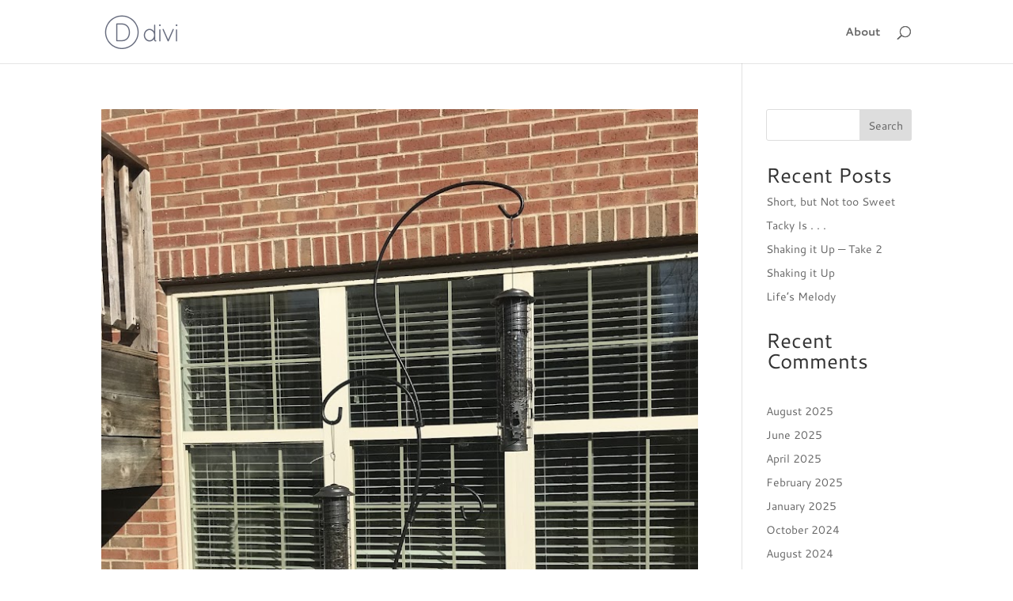

--- FILE ---
content_type: text/html; charset=UTF-8
request_url: https://pattimiinch.com/2022/11/
body_size: 40915
content:
<!-- This page is cached by the Hummingbird Performance plugin v3.18.1 - https://wordpress.org/plugins/hummingbird-performance/. --><!DOCTYPE html>
<html lang="en-US">
<head>
	<meta charset="UTF-8" />
<meta http-equiv="X-UA-Compatible" content="IE=edge">
	<link rel="pingback" href="https://pattimiinch.com/xmlrpc.php" />

	<script type="text/javascript">
		document.documentElement.className = 'js';
	</script>

	<title>November 2022 | Patti Miinch</title>
<link rel="preconnect" href="https://fonts.gstatic.com" crossorigin /><meta name='robots' content='noindex, follow' />
<script type="text/javascript">
			let jqueryParams=[],jQuery=function(r){return jqueryParams=[...jqueryParams,r],jQuery},$=function(r){return jqueryParams=[...jqueryParams,r],$};window.jQuery=jQuery,window.$=jQuery;let customHeadScripts=!1;jQuery.fn=jQuery.prototype={},$.fn=jQuery.prototype={},jQuery.noConflict=function(r){if(window.jQuery)return jQuery=window.jQuery,$=window.jQuery,customHeadScripts=!0,jQuery.noConflict},jQuery.ready=function(r){jqueryParams=[...jqueryParams,r]},$.ready=function(r){jqueryParams=[...jqueryParams,r]},jQuery.load=function(r){jqueryParams=[...jqueryParams,r]},$.load=function(r){jqueryParams=[...jqueryParams,r]},jQuery.fn.ready=function(r){jqueryParams=[...jqueryParams,r]},$.fn.ready=function(r){jqueryParams=[...jqueryParams,r]};</script><link rel='dns-prefetch' href='//hb.wpmucdn.com' />
<link href='//hb.wpmucdn.com' rel='preconnect' />
<link rel="alternate" type="application/rss+xml" title="Patti Miinch &raquo; Feed" href="https://pattimiinch.com/feed/" />
<link rel="alternate" type="application/rss+xml" title="Patti Miinch &raquo; Comments Feed" href="https://pattimiinch.com/comments/feed/" />
<meta content="Divi v.4.27.5" name="generator"/><style id='wp-block-library-inline-css' type='text/css'>
:root{--wp-block-synced-color:#7a00df;--wp-block-synced-color--rgb:122,0,223;--wp-bound-block-color:var(--wp-block-synced-color);--wp-editor-canvas-background:#ddd;--wp-admin-theme-color:#007cba;--wp-admin-theme-color--rgb:0,124,186;--wp-admin-theme-color-darker-10:#006ba1;--wp-admin-theme-color-darker-10--rgb:0,107,160.5;--wp-admin-theme-color-darker-20:#005a87;--wp-admin-theme-color-darker-20--rgb:0,90,135;--wp-admin-border-width-focus:2px}@media (min-resolution:192dpi){:root{--wp-admin-border-width-focus:1.5px}}.wp-element-button{cursor:pointer}:root .has-very-light-gray-background-color{background-color:#eee}:root .has-very-dark-gray-background-color{background-color:#313131}:root .has-very-light-gray-color{color:#eee}:root .has-very-dark-gray-color{color:#313131}:root .has-vivid-green-cyan-to-vivid-cyan-blue-gradient-background{background:linear-gradient(135deg,#00d084,#0693e3)}:root .has-purple-crush-gradient-background{background:linear-gradient(135deg,#34e2e4,#4721fb 50%,#ab1dfe)}:root .has-hazy-dawn-gradient-background{background:linear-gradient(135deg,#faaca8,#dad0ec)}:root .has-subdued-olive-gradient-background{background:linear-gradient(135deg,#fafae1,#67a671)}:root .has-atomic-cream-gradient-background{background:linear-gradient(135deg,#fdd79a,#004a59)}:root .has-nightshade-gradient-background{background:linear-gradient(135deg,#330968,#31cdcf)}:root .has-midnight-gradient-background{background:linear-gradient(135deg,#020381,#2874fc)}:root{--wp--preset--font-size--normal:16px;--wp--preset--font-size--huge:42px}.has-regular-font-size{font-size:1em}.has-larger-font-size{font-size:2.625em}.has-normal-font-size{font-size:var(--wp--preset--font-size--normal)}.has-huge-font-size{font-size:var(--wp--preset--font-size--huge)}.has-text-align-center{text-align:center}.has-text-align-left{text-align:left}.has-text-align-right{text-align:right}.has-fit-text{white-space:nowrap!important}#end-resizable-editor-section{display:none}.aligncenter{clear:both}.items-justified-left{justify-content:flex-start}.items-justified-center{justify-content:center}.items-justified-right{justify-content:flex-end}.items-justified-space-between{justify-content:space-between}.screen-reader-text{border:0;clip-path:inset(50%);height:1px;margin:-1px;overflow:hidden;padding:0;position:absolute;width:1px;word-wrap:normal!important}.screen-reader-text:focus{background-color:#ddd;clip-path:none;color:#444;display:block;font-size:1em;height:auto;left:5px;line-height:normal;padding:15px 23px 14px;text-decoration:none;top:5px;width:auto;z-index:100000}html :where(.has-border-color){border-style:solid}html :where([style*=border-top-color]){border-top-style:solid}html :where([style*=border-right-color]){border-right-style:solid}html :where([style*=border-bottom-color]){border-bottom-style:solid}html :where([style*=border-left-color]){border-left-style:solid}html :where([style*=border-width]){border-style:solid}html :where([style*=border-top-width]){border-top-style:solid}html :where([style*=border-right-width]){border-right-style:solid}html :where([style*=border-bottom-width]){border-bottom-style:solid}html :where([style*=border-left-width]){border-left-style:solid}html :where(img[class*=wp-image-]){height:auto;max-width:100%}:where(figure){margin:0 0 1em}html :where(.is-position-sticky){--wp-admin--admin-bar--position-offset:var(--wp-admin--admin-bar--height,0px)}@media screen and (max-width:600px){html :where(.is-position-sticky){--wp-admin--admin-bar--position-offset:0px}}

/*# sourceURL=wp-block-library-inline-css */
</style><style id='wp-block-archives-inline-css' type='text/css'>
.wp-block-archives{box-sizing:border-box}.wp-block-archives-dropdown label{display:block}
/*# sourceURL=https://pattimiinch.com/wp-includes/blocks/archives/style.min.css */
</style>
<style id='wp-block-categories-inline-css' type='text/css'>
.wp-block-categories{box-sizing:border-box}.wp-block-categories.alignleft{margin-right:2em}.wp-block-categories.alignright{margin-left:2em}.wp-block-categories.wp-block-categories-dropdown.aligncenter{text-align:center}.wp-block-categories .wp-block-categories__label{display:block;width:100%}
/*# sourceURL=https://pattimiinch.com/wp-includes/blocks/categories/style.min.css */
</style>
<style id='wp-block-heading-inline-css' type='text/css'>
h1:where(.wp-block-heading).has-background,h2:where(.wp-block-heading).has-background,h3:where(.wp-block-heading).has-background,h4:where(.wp-block-heading).has-background,h5:where(.wp-block-heading).has-background,h6:where(.wp-block-heading).has-background{padding:1.25em 2.375em}h1.has-text-align-left[style*=writing-mode]:where([style*=vertical-lr]),h1.has-text-align-right[style*=writing-mode]:where([style*=vertical-rl]),h2.has-text-align-left[style*=writing-mode]:where([style*=vertical-lr]),h2.has-text-align-right[style*=writing-mode]:where([style*=vertical-rl]),h3.has-text-align-left[style*=writing-mode]:where([style*=vertical-lr]),h3.has-text-align-right[style*=writing-mode]:where([style*=vertical-rl]),h4.has-text-align-left[style*=writing-mode]:where([style*=vertical-lr]),h4.has-text-align-right[style*=writing-mode]:where([style*=vertical-rl]),h5.has-text-align-left[style*=writing-mode]:where([style*=vertical-lr]),h5.has-text-align-right[style*=writing-mode]:where([style*=vertical-rl]),h6.has-text-align-left[style*=writing-mode]:where([style*=vertical-lr]),h6.has-text-align-right[style*=writing-mode]:where([style*=vertical-rl]){rotate:180deg}
/*# sourceURL=https://pattimiinch.com/wp-includes/blocks/heading/style.min.css */
</style>
<style id='wp-block-latest-posts-inline-css' type='text/css'>
.wp-block-latest-posts{box-sizing:border-box}.wp-block-latest-posts.alignleft{margin-right:2em}.wp-block-latest-posts.alignright{margin-left:2em}.wp-block-latest-posts.wp-block-latest-posts__list{list-style:none}.wp-block-latest-posts.wp-block-latest-posts__list li{clear:both;overflow-wrap:break-word}.wp-block-latest-posts.is-grid{display:flex;flex-wrap:wrap}.wp-block-latest-posts.is-grid li{margin:0 1.25em 1.25em 0;width:100%}@media (min-width:600px){.wp-block-latest-posts.columns-2 li{width:calc(50% - .625em)}.wp-block-latest-posts.columns-2 li:nth-child(2n){margin-right:0}.wp-block-latest-posts.columns-3 li{width:calc(33.33333% - .83333em)}.wp-block-latest-posts.columns-3 li:nth-child(3n){margin-right:0}.wp-block-latest-posts.columns-4 li{width:calc(25% - .9375em)}.wp-block-latest-posts.columns-4 li:nth-child(4n){margin-right:0}.wp-block-latest-posts.columns-5 li{width:calc(20% - 1em)}.wp-block-latest-posts.columns-5 li:nth-child(5n){margin-right:0}.wp-block-latest-posts.columns-6 li{width:calc(16.66667% - 1.04167em)}.wp-block-latest-posts.columns-6 li:nth-child(6n){margin-right:0}}:root :where(.wp-block-latest-posts.is-grid){padding:0}:root :where(.wp-block-latest-posts.wp-block-latest-posts__list){padding-left:0}.wp-block-latest-posts__post-author,.wp-block-latest-posts__post-date{display:block;font-size:.8125em}.wp-block-latest-posts__post-excerpt,.wp-block-latest-posts__post-full-content{margin-bottom:1em;margin-top:.5em}.wp-block-latest-posts__featured-image a{display:inline-block}.wp-block-latest-posts__featured-image img{height:auto;max-width:100%;width:auto}.wp-block-latest-posts__featured-image.alignleft{float:left;margin-right:1em}.wp-block-latest-posts__featured-image.alignright{float:right;margin-left:1em}.wp-block-latest-posts__featured-image.aligncenter{margin-bottom:1em;text-align:center}
/*# sourceURL=https://pattimiinch.com/wp-includes/blocks/latest-posts/style.min.css */
</style>
<style id='wp-block-search-inline-css' type='text/css'>
.wp-block-search__button{margin-left:10px;word-break:normal}.wp-block-search__button.has-icon{line-height:0}.wp-block-search__button svg{height:1.25em;min-height:24px;min-width:24px;width:1.25em;fill:currentColor;vertical-align:text-bottom}:where(.wp-block-search__button){border:1px solid #ccc;padding:6px 10px}.wp-block-search__inside-wrapper{display:flex;flex:auto;flex-wrap:nowrap;max-width:100%}.wp-block-search__label{width:100%}.wp-block-search.wp-block-search__button-only .wp-block-search__button{box-sizing:border-box;display:flex;flex-shrink:0;justify-content:center;margin-left:0;max-width:100%}.wp-block-search.wp-block-search__button-only .wp-block-search__inside-wrapper{min-width:0!important;transition-property:width}.wp-block-search.wp-block-search__button-only .wp-block-search__input{flex-basis:100%;transition-duration:.3s}.wp-block-search.wp-block-search__button-only.wp-block-search__searchfield-hidden,.wp-block-search.wp-block-search__button-only.wp-block-search__searchfield-hidden .wp-block-search__inside-wrapper{overflow:hidden}.wp-block-search.wp-block-search__button-only.wp-block-search__searchfield-hidden .wp-block-search__input{border-left-width:0!important;border-right-width:0!important;flex-basis:0;flex-grow:0;margin:0;min-width:0!important;padding-left:0!important;padding-right:0!important;width:0!important}:where(.wp-block-search__input){appearance:none;border:1px solid #949494;flex-grow:1;font-family:inherit;font-size:inherit;font-style:inherit;font-weight:inherit;letter-spacing:inherit;line-height:inherit;margin-left:0;margin-right:0;min-width:3rem;padding:8px;text-decoration:unset!important;text-transform:inherit}:where(.wp-block-search__button-inside .wp-block-search__inside-wrapper){background-color:#fff;border:1px solid #949494;box-sizing:border-box;padding:4px}:where(.wp-block-search__button-inside .wp-block-search__inside-wrapper) .wp-block-search__input{border:none;border-radius:0;padding:0 4px}:where(.wp-block-search__button-inside .wp-block-search__inside-wrapper) .wp-block-search__input:focus{outline:none}:where(.wp-block-search__button-inside .wp-block-search__inside-wrapper) :where(.wp-block-search__button){padding:4px 8px}.wp-block-search.aligncenter .wp-block-search__inside-wrapper{margin:auto}.wp-block[data-align=right] .wp-block-search.wp-block-search__button-only .wp-block-search__inside-wrapper{float:right}
/*# sourceURL=https://pattimiinch.com/wp-includes/blocks/search/style.min.css */
</style>
<style id='wp-block-search-theme-inline-css' type='text/css'>
.wp-block-search .wp-block-search__label{font-weight:700}.wp-block-search__button{border:1px solid #ccc;padding:.375em .625em}
/*# sourceURL=https://pattimiinch.com/wp-includes/blocks/search/theme.min.css */
</style>
<style id='wp-block-group-inline-css' type='text/css'>
.wp-block-group{box-sizing:border-box}:where(.wp-block-group.wp-block-group-is-layout-constrained){position:relative}
/*# sourceURL=https://pattimiinch.com/wp-includes/blocks/group/style.min.css */
</style>
<style id='wp-block-group-theme-inline-css' type='text/css'>
:where(.wp-block-group.has-background){padding:1.25em 2.375em}
/*# sourceURL=https://pattimiinch.com/wp-includes/blocks/group/theme.min.css */
</style>
<style id='wp-block-paragraph-inline-css' type='text/css'>
.is-small-text{font-size:.875em}.is-regular-text{font-size:1em}.is-large-text{font-size:2.25em}.is-larger-text{font-size:3em}.has-drop-cap:not(:focus):first-letter{float:left;font-size:8.4em;font-style:normal;font-weight:100;line-height:.68;margin:.05em .1em 0 0;text-transform:uppercase}body.rtl .has-drop-cap:not(:focus):first-letter{float:none;margin-left:.1em}p.has-drop-cap.has-background{overflow:hidden}:root :where(p.has-background){padding:1.25em 2.375em}:where(p.has-text-color:not(.has-link-color)) a{color:inherit}p.has-text-align-left[style*="writing-mode:vertical-lr"],p.has-text-align-right[style*="writing-mode:vertical-rl"]{rotate:180deg}
/*# sourceURL=https://pattimiinch.com/wp-includes/blocks/paragraph/style.min.css */
</style>
<style id='global-styles-inline-css' type='text/css'>
:root{--wp--preset--aspect-ratio--square: 1;--wp--preset--aspect-ratio--4-3: 4/3;--wp--preset--aspect-ratio--3-4: 3/4;--wp--preset--aspect-ratio--3-2: 3/2;--wp--preset--aspect-ratio--2-3: 2/3;--wp--preset--aspect-ratio--16-9: 16/9;--wp--preset--aspect-ratio--9-16: 9/16;--wp--preset--color--black: #000000;--wp--preset--color--cyan-bluish-gray: #abb8c3;--wp--preset--color--white: #ffffff;--wp--preset--color--pale-pink: #f78da7;--wp--preset--color--vivid-red: #cf2e2e;--wp--preset--color--luminous-vivid-orange: #ff6900;--wp--preset--color--luminous-vivid-amber: #fcb900;--wp--preset--color--light-green-cyan: #7bdcb5;--wp--preset--color--vivid-green-cyan: #00d084;--wp--preset--color--pale-cyan-blue: #8ed1fc;--wp--preset--color--vivid-cyan-blue: #0693e3;--wp--preset--color--vivid-purple: #9b51e0;--wp--preset--gradient--vivid-cyan-blue-to-vivid-purple: linear-gradient(135deg,rgb(6,147,227) 0%,rgb(155,81,224) 100%);--wp--preset--gradient--light-green-cyan-to-vivid-green-cyan: linear-gradient(135deg,rgb(122,220,180) 0%,rgb(0,208,130) 100%);--wp--preset--gradient--luminous-vivid-amber-to-luminous-vivid-orange: linear-gradient(135deg,rgb(252,185,0) 0%,rgb(255,105,0) 100%);--wp--preset--gradient--luminous-vivid-orange-to-vivid-red: linear-gradient(135deg,rgb(255,105,0) 0%,rgb(207,46,46) 100%);--wp--preset--gradient--very-light-gray-to-cyan-bluish-gray: linear-gradient(135deg,rgb(238,238,238) 0%,rgb(169,184,195) 100%);--wp--preset--gradient--cool-to-warm-spectrum: linear-gradient(135deg,rgb(74,234,220) 0%,rgb(151,120,209) 20%,rgb(207,42,186) 40%,rgb(238,44,130) 60%,rgb(251,105,98) 80%,rgb(254,248,76) 100%);--wp--preset--gradient--blush-light-purple: linear-gradient(135deg,rgb(255,206,236) 0%,rgb(152,150,240) 100%);--wp--preset--gradient--blush-bordeaux: linear-gradient(135deg,rgb(254,205,165) 0%,rgb(254,45,45) 50%,rgb(107,0,62) 100%);--wp--preset--gradient--luminous-dusk: linear-gradient(135deg,rgb(255,203,112) 0%,rgb(199,81,192) 50%,rgb(65,88,208) 100%);--wp--preset--gradient--pale-ocean: linear-gradient(135deg,rgb(255,245,203) 0%,rgb(182,227,212) 50%,rgb(51,167,181) 100%);--wp--preset--gradient--electric-grass: linear-gradient(135deg,rgb(202,248,128) 0%,rgb(113,206,126) 100%);--wp--preset--gradient--midnight: linear-gradient(135deg,rgb(2,3,129) 0%,rgb(40,116,252) 100%);--wp--preset--font-size--small: 13px;--wp--preset--font-size--medium: 20px;--wp--preset--font-size--large: 36px;--wp--preset--font-size--x-large: 42px;--wp--preset--spacing--20: 0.44rem;--wp--preset--spacing--30: 0.67rem;--wp--preset--spacing--40: 1rem;--wp--preset--spacing--50: 1.5rem;--wp--preset--spacing--60: 2.25rem;--wp--preset--spacing--70: 3.38rem;--wp--preset--spacing--80: 5.06rem;--wp--preset--shadow--natural: 6px 6px 9px rgba(0, 0, 0, 0.2);--wp--preset--shadow--deep: 12px 12px 50px rgba(0, 0, 0, 0.4);--wp--preset--shadow--sharp: 6px 6px 0px rgba(0, 0, 0, 0.2);--wp--preset--shadow--outlined: 6px 6px 0px -3px rgb(255, 255, 255), 6px 6px rgb(0, 0, 0);--wp--preset--shadow--crisp: 6px 6px 0px rgb(0, 0, 0);}:root { --wp--style--global--content-size: 823px;--wp--style--global--wide-size: 1080px; }:where(body) { margin: 0; }.wp-site-blocks > .alignleft { float: left; margin-right: 2em; }.wp-site-blocks > .alignright { float: right; margin-left: 2em; }.wp-site-blocks > .aligncenter { justify-content: center; margin-left: auto; margin-right: auto; }:where(.is-layout-flex){gap: 0.5em;}:where(.is-layout-grid){gap: 0.5em;}.is-layout-flow > .alignleft{float: left;margin-inline-start: 0;margin-inline-end: 2em;}.is-layout-flow > .alignright{float: right;margin-inline-start: 2em;margin-inline-end: 0;}.is-layout-flow > .aligncenter{margin-left: auto !important;margin-right: auto !important;}.is-layout-constrained > .alignleft{float: left;margin-inline-start: 0;margin-inline-end: 2em;}.is-layout-constrained > .alignright{float: right;margin-inline-start: 2em;margin-inline-end: 0;}.is-layout-constrained > .aligncenter{margin-left: auto !important;margin-right: auto !important;}.is-layout-constrained > :where(:not(.alignleft):not(.alignright):not(.alignfull)){max-width: var(--wp--style--global--content-size);margin-left: auto !important;margin-right: auto !important;}.is-layout-constrained > .alignwide{max-width: var(--wp--style--global--wide-size);}body .is-layout-flex{display: flex;}.is-layout-flex{flex-wrap: wrap;align-items: center;}.is-layout-flex > :is(*, div){margin: 0;}body .is-layout-grid{display: grid;}.is-layout-grid > :is(*, div){margin: 0;}body{padding-top: 0px;padding-right: 0px;padding-bottom: 0px;padding-left: 0px;}:root :where(.wp-element-button, .wp-block-button__link){background-color: #32373c;border-width: 0;color: #fff;font-family: inherit;font-size: inherit;font-style: inherit;font-weight: inherit;letter-spacing: inherit;line-height: inherit;padding-top: calc(0.667em + 2px);padding-right: calc(1.333em + 2px);padding-bottom: calc(0.667em + 2px);padding-left: calc(1.333em + 2px);text-decoration: none;text-transform: inherit;}.has-black-color{color: var(--wp--preset--color--black) !important;}.has-cyan-bluish-gray-color{color: var(--wp--preset--color--cyan-bluish-gray) !important;}.has-white-color{color: var(--wp--preset--color--white) !important;}.has-pale-pink-color{color: var(--wp--preset--color--pale-pink) !important;}.has-vivid-red-color{color: var(--wp--preset--color--vivid-red) !important;}.has-luminous-vivid-orange-color{color: var(--wp--preset--color--luminous-vivid-orange) !important;}.has-luminous-vivid-amber-color{color: var(--wp--preset--color--luminous-vivid-amber) !important;}.has-light-green-cyan-color{color: var(--wp--preset--color--light-green-cyan) !important;}.has-vivid-green-cyan-color{color: var(--wp--preset--color--vivid-green-cyan) !important;}.has-pale-cyan-blue-color{color: var(--wp--preset--color--pale-cyan-blue) !important;}.has-vivid-cyan-blue-color{color: var(--wp--preset--color--vivid-cyan-blue) !important;}.has-vivid-purple-color{color: var(--wp--preset--color--vivid-purple) !important;}.has-black-background-color{background-color: var(--wp--preset--color--black) !important;}.has-cyan-bluish-gray-background-color{background-color: var(--wp--preset--color--cyan-bluish-gray) !important;}.has-white-background-color{background-color: var(--wp--preset--color--white) !important;}.has-pale-pink-background-color{background-color: var(--wp--preset--color--pale-pink) !important;}.has-vivid-red-background-color{background-color: var(--wp--preset--color--vivid-red) !important;}.has-luminous-vivid-orange-background-color{background-color: var(--wp--preset--color--luminous-vivid-orange) !important;}.has-luminous-vivid-amber-background-color{background-color: var(--wp--preset--color--luminous-vivid-amber) !important;}.has-light-green-cyan-background-color{background-color: var(--wp--preset--color--light-green-cyan) !important;}.has-vivid-green-cyan-background-color{background-color: var(--wp--preset--color--vivid-green-cyan) !important;}.has-pale-cyan-blue-background-color{background-color: var(--wp--preset--color--pale-cyan-blue) !important;}.has-vivid-cyan-blue-background-color{background-color: var(--wp--preset--color--vivid-cyan-blue) !important;}.has-vivid-purple-background-color{background-color: var(--wp--preset--color--vivid-purple) !important;}.has-black-border-color{border-color: var(--wp--preset--color--black) !important;}.has-cyan-bluish-gray-border-color{border-color: var(--wp--preset--color--cyan-bluish-gray) !important;}.has-white-border-color{border-color: var(--wp--preset--color--white) !important;}.has-pale-pink-border-color{border-color: var(--wp--preset--color--pale-pink) !important;}.has-vivid-red-border-color{border-color: var(--wp--preset--color--vivid-red) !important;}.has-luminous-vivid-orange-border-color{border-color: var(--wp--preset--color--luminous-vivid-orange) !important;}.has-luminous-vivid-amber-border-color{border-color: var(--wp--preset--color--luminous-vivid-amber) !important;}.has-light-green-cyan-border-color{border-color: var(--wp--preset--color--light-green-cyan) !important;}.has-vivid-green-cyan-border-color{border-color: var(--wp--preset--color--vivid-green-cyan) !important;}.has-pale-cyan-blue-border-color{border-color: var(--wp--preset--color--pale-cyan-blue) !important;}.has-vivid-cyan-blue-border-color{border-color: var(--wp--preset--color--vivid-cyan-blue) !important;}.has-vivid-purple-border-color{border-color: var(--wp--preset--color--vivid-purple) !important;}.has-vivid-cyan-blue-to-vivid-purple-gradient-background{background: var(--wp--preset--gradient--vivid-cyan-blue-to-vivid-purple) !important;}.has-light-green-cyan-to-vivid-green-cyan-gradient-background{background: var(--wp--preset--gradient--light-green-cyan-to-vivid-green-cyan) !important;}.has-luminous-vivid-amber-to-luminous-vivid-orange-gradient-background{background: var(--wp--preset--gradient--luminous-vivid-amber-to-luminous-vivid-orange) !important;}.has-luminous-vivid-orange-to-vivid-red-gradient-background{background: var(--wp--preset--gradient--luminous-vivid-orange-to-vivid-red) !important;}.has-very-light-gray-to-cyan-bluish-gray-gradient-background{background: var(--wp--preset--gradient--very-light-gray-to-cyan-bluish-gray) !important;}.has-cool-to-warm-spectrum-gradient-background{background: var(--wp--preset--gradient--cool-to-warm-spectrum) !important;}.has-blush-light-purple-gradient-background{background: var(--wp--preset--gradient--blush-light-purple) !important;}.has-blush-bordeaux-gradient-background{background: var(--wp--preset--gradient--blush-bordeaux) !important;}.has-luminous-dusk-gradient-background{background: var(--wp--preset--gradient--luminous-dusk) !important;}.has-pale-ocean-gradient-background{background: var(--wp--preset--gradient--pale-ocean) !important;}.has-electric-grass-gradient-background{background: var(--wp--preset--gradient--electric-grass) !important;}.has-midnight-gradient-background{background: var(--wp--preset--gradient--midnight) !important;}.has-small-font-size{font-size: var(--wp--preset--font-size--small) !important;}.has-medium-font-size{font-size: var(--wp--preset--font-size--medium) !important;}.has-large-font-size{font-size: var(--wp--preset--font-size--large) !important;}.has-x-large-font-size{font-size: var(--wp--preset--font-size--x-large) !important;}
/*# sourceURL=global-styles-inline-css */
</style>

<style id='divi-style-inline-inline-css' type='text/css'>
/*!
Theme Name: Divi
Theme URI: http://www.elegantthemes.com/gallery/divi/
Version: 4.27.5
Description: Smart. Flexible. Beautiful. Divi is the most powerful theme in our collection.
Author: Elegant Themes
Author URI: http://www.elegantthemes.com
License: GNU General Public License v2
License URI: http://www.gnu.org/licenses/gpl-2.0.html
*/

a,abbr,acronym,address,applet,b,big,blockquote,body,center,cite,code,dd,del,dfn,div,dl,dt,em,fieldset,font,form,h1,h2,h3,h4,h5,h6,html,i,iframe,img,ins,kbd,label,legend,li,object,ol,p,pre,q,s,samp,small,span,strike,strong,sub,sup,tt,u,ul,var{margin:0;padding:0;border:0;outline:0;font-size:100%;-ms-text-size-adjust:100%;-webkit-text-size-adjust:100%;vertical-align:baseline;background:transparent}body{line-height:1}ol,ul{list-style:none}blockquote,q{quotes:none}blockquote:after,blockquote:before,q:after,q:before{content:"";content:none}blockquote{margin:20px 0 30px;border-left:5px solid;padding-left:20px}:focus{outline:0}del{text-decoration:line-through}pre{overflow:auto;padding:10px}figure{margin:0}table{border-collapse:collapse;border-spacing:0}article,aside,footer,header,hgroup,nav,section{display:block}body{font-family:Open Sans,Arial,sans-serif;font-size:14px;color:#666;background-color:#fff;line-height:1.7em;font-weight:500;-webkit-font-smoothing:antialiased;-moz-osx-font-smoothing:grayscale}body.page-template-page-template-blank-php #page-container{padding-top:0!important}body.et_cover_background{background-size:cover!important;background-position:top!important;background-repeat:no-repeat!important;background-attachment:fixed}a{color:#2ea3f2}a,a:hover{text-decoration:none}p{padding-bottom:1em}p:not(.has-background):last-of-type{padding-bottom:0}p.et_normal_padding{padding-bottom:1em}strong{font-weight:700}cite,em,i{font-style:italic}code,pre{font-family:Courier New,monospace;margin-bottom:10px}ins{text-decoration:none}sub,sup{height:0;line-height:1;position:relative;vertical-align:baseline}sup{bottom:.8em}sub{top:.3em}dl{margin:0 0 1.5em}dl dt{font-weight:700}dd{margin-left:1.5em}blockquote p{padding-bottom:0}embed,iframe,object,video{max-width:100%}h1,h2,h3,h4,h5,h6{color:#333;padding-bottom:10px;line-height:1em;font-weight:500}h1 a,h2 a,h3 a,h4 a,h5 a,h6 a{color:inherit}h1{font-size:30px}h2{font-size:26px}h3{font-size:22px}h4{font-size:18px}h5{font-size:16px}h6{font-size:14px}input{-webkit-appearance:none}input[type=checkbox]{-webkit-appearance:checkbox}input[type=radio]{-webkit-appearance:radio}input.text,input.title,input[type=email],input[type=password],input[type=tel],input[type=text],select,textarea{background-color:#fff;border:1px solid #bbb;padding:2px;color:#4e4e4e}input.text:focus,input.title:focus,input[type=text]:focus,select:focus,textarea:focus{border-color:#2d3940;color:#3e3e3e}input.text,input.title,input[type=text],select,textarea{margin:0}textarea{padding:4px}button,input,select,textarea{font-family:inherit}img{max-width:100%;height:auto}.clear{clear:both}br.clear{margin:0;padding:0}.pagination{clear:both}#et_search_icon:hover,.et-social-icon a:hover,.et_password_protected_form .et_submit_button,.form-submit .et_pb_buttontton.alt.disabled,.nav-single a,.posted_in a{color:#2ea3f2}.et-search-form,blockquote{border-color:#2ea3f2}#main-content{background-color:#fff}.container{width:80%;max-width:1080px;margin:auto;position:relative}body:not(.et-tb) #main-content .container,body:not(.et-tb-has-header) #main-content .container{padding-top:58px}.et_full_width_page #main-content .container:before{display:none}.main_title{margin-bottom:20px}.et_password_protected_form .et_submit_button:hover,.form-submit .et_pb_button:hover{background:rgba(0,0,0,.05)}.et_button_icon_visible .et_pb_button{padding-right:2em;padding-left:.7em}.et_button_icon_visible .et_pb_button:after{opacity:1;margin-left:0}.et_button_left .et_pb_button:hover:after{left:.15em}.et_button_left .et_pb_button:after{margin-left:0;left:1em}.et_button_icon_visible.et_button_left .et_pb_button,.et_button_left .et_pb_button:hover,.et_button_left .et_pb_module .et_pb_button:hover{padding-left:2em;padding-right:.7em}.et_button_icon_visible.et_button_left .et_pb_button:after,.et_button_left .et_pb_button:hover:after{left:.15em}.et_password_protected_form .et_submit_button:hover,.form-submit .et_pb_button:hover{padding:.3em 1em}.et_button_no_icon .et_pb_button:after{display:none}.et_button_no_icon.et_button_icon_visible.et_button_left .et_pb_button,.et_button_no_icon.et_button_left .et_pb_button:hover,.et_button_no_icon .et_pb_button,.et_button_no_icon .et_pb_button:hover{padding:.3em 1em!important}.et_button_custom_icon .et_pb_button:after{line-height:1.7em}.et_button_custom_icon.et_button_icon_visible .et_pb_button:after,.et_button_custom_icon .et_pb_button:hover:after{margin-left:.3em}#left-area .post_format-post-format-gallery .wp-block-gallery:first-of-type{padding:0;margin-bottom:-16px}.entry-content table:not(.variations){border:1px solid #eee;margin:0 0 15px;text-align:left;width:100%}.entry-content thead th,.entry-content tr th{color:#555;font-weight:700;padding:9px 24px}.entry-content tr td{border-top:1px solid #eee;padding:6px 24px}#left-area ul,.entry-content ul,.et-l--body ul,.et-l--footer ul,.et-l--header ul{list-style-type:disc;padding:0 0 23px 1em;line-height:26px}#left-area ol,.entry-content ol,.et-l--body ol,.et-l--footer ol,.et-l--header ol{list-style-type:decimal;list-style-position:inside;padding:0 0 23px;line-height:26px}#left-area ul li ul,.entry-content ul li ol{padding:2px 0 2px 20px}#left-area ol li ul,.entry-content ol li ol,.et-l--body ol li ol,.et-l--footer ol li ol,.et-l--header ol li ol{padding:2px 0 2px 35px}#left-area ul.wp-block-gallery{display:-webkit-box;display:-ms-flexbox;display:flex;-ms-flex-wrap:wrap;flex-wrap:wrap;list-style-type:none;padding:0}#left-area ul.products{padding:0!important;line-height:1.7!important;list-style:none!important}.gallery-item a{display:block}.gallery-caption,.gallery-item a{width:90%}#wpadminbar{z-index:100001}#left-area .post-meta{font-size:14px;padding-bottom:15px}#left-area .post-meta a{text-decoration:none;color:#666}#left-area .et_featured_image{padding-bottom:7px}.single .post{padding-bottom:25px}body.single .et_audio_content{margin-bottom:-6px}.nav-single a{text-decoration:none;color:#2ea3f2;font-size:14px;font-weight:400}.nav-previous{float:left}.nav-next{float:right}.et_password_protected_form p input{background-color:#eee;border:none!important;width:100%!important;border-radius:0!important;font-size:14px;color:#999!important;padding:16px!important;-webkit-box-sizing:border-box;box-sizing:border-box}.et_password_protected_form label{display:none}.et_password_protected_form .et_submit_button{font-family:inherit;display:block;float:right;margin:8px auto 0;cursor:pointer}.post-password-required p.nocomments.container{max-width:100%}.post-password-required p.nocomments.container:before{display:none}.aligncenter,div.post .new-post .aligncenter{display:block;margin-left:auto;margin-right:auto}.wp-caption{border:1px solid #ddd;text-align:center;background-color:#f3f3f3;margin-bottom:10px;max-width:96%;padding:8px}.wp-caption.alignleft{margin:0 30px 20px 0}.wp-caption.alignright{margin:0 0 20px 30px}.wp-caption img{margin:0;padding:0;border:0}.wp-caption p.wp-caption-text{font-size:12px;padding:0 4px 5px;margin:0}.alignright{float:right}.alignleft{float:left}img.alignleft{display:inline;float:left;margin-right:15px}img.alignright{display:inline;float:right;margin-left:15px}.page.et_pb_pagebuilder_layout #main-content{background-color:transparent}body #main-content .et_builder_inner_content>h1,body #main-content .et_builder_inner_content>h2,body #main-content .et_builder_inner_content>h3,body #main-content .et_builder_inner_content>h4,body #main-content .et_builder_inner_content>h5,body #main-content .et_builder_inner_content>h6{line-height:1.4em}body #main-content .et_builder_inner_content>p{line-height:1.7em}.wp-block-pullquote{margin:20px 0 30px}.wp-block-pullquote.has-background blockquote{border-left:none}.wp-block-group.has-background{padding:1.5em 1.5em .5em}@media (min-width:981px){#left-area{width:79.125%;padding-bottom:23px}#main-content .container:before{content:"";position:absolute;top:0;height:100%;width:1px;background-color:#e2e2e2}.et_full_width_page #left-area,.et_no_sidebar #left-area{float:none;width:100%!important}.et_full_width_page #left-area{padding-bottom:0}.et_no_sidebar #main-content .container:before{display:none}}@media (max-width:980px){#page-container{padding-top:80px}.et-tb #page-container,.et-tb-has-header #page-container{padding-top:0!important}#left-area,#sidebar{width:100%!important}#main-content .container:before{display:none!important}.et_full_width_page .et_gallery_item:nth-child(4n+1){clear:none}}@media print{#page-container{padding-top:0!important}}#wp-admin-bar-et-use-visual-builder a:before{font-family:ETmodules!important;content:"\e625";font-size:30px!important;width:28px;margin-top:-3px;color:#974df3!important}#wp-admin-bar-et-use-visual-builder:hover a:before{color:#fff!important}#wp-admin-bar-et-use-visual-builder:hover a,#wp-admin-bar-et-use-visual-builder a:hover{transition:background-color .5s ease;-webkit-transition:background-color .5s ease;-moz-transition:background-color .5s ease;background-color:#7e3bd0!important;color:#fff!important}* html .clearfix,:first-child+html .clearfix{zoom:1}.iphone .et_pb_section_video_bg video::-webkit-media-controls-start-playback-button{display:none!important;-webkit-appearance:none}.et_mobile_device .et_pb_section_parallax .et_pb_parallax_css{background-attachment:scroll}.et-social-facebook a.icon:before{content:"\e093"}.et-social-twitter a.icon:before{content:"\e094"}.et-social-google-plus a.icon:before{content:"\e096"}.et-social-instagram a.icon:before{content:"\e09a"}.et-social-rss a.icon:before{content:"\e09e"}.ai1ec-single-event:after{content:" ";display:table;clear:both}.evcal_event_details .evcal_evdata_cell .eventon_details_shading_bot.eventon_details_shading_bot{z-index:3}.wp-block-divi-layout{margin-bottom:1em}*{-webkit-box-sizing:border-box;box-sizing:border-box}#et-info-email:before,#et-info-phone:before,#et_search_icon:before,.comment-reply-link:after,.et-cart-info span:before,.et-pb-arrow-next:before,.et-pb-arrow-prev:before,.et-social-icon a:before,.et_audio_container .mejs-playpause-button button:before,.et_audio_container .mejs-volume-button button:before,.et_overlay:before,.et_password_protected_form .et_submit_button:after,.et_pb_button:after,.et_pb_contact_reset:after,.et_pb_contact_submit:after,.et_pb_font_icon:before,.et_pb_newsletter_button:after,.et_pb_pricing_table_button:after,.et_pb_promo_button:after,.et_pb_testimonial:before,.et_pb_toggle_title:before,.form-submit .et_pb_button:after,.mobile_menu_bar:before,a.et_pb_more_button:after{font-family:ETmodules!important;speak:none;font-style:normal;font-weight:400;-webkit-font-feature-settings:normal;font-feature-settings:normal;font-variant:normal;text-transform:none;line-height:1;-webkit-font-smoothing:antialiased;-moz-osx-font-smoothing:grayscale;text-shadow:0 0;direction:ltr}.et-pb-icon,.et_pb_custom_button_icon.et_pb_button:after,.et_pb_login .et_pb_custom_button_icon.et_pb_button:after,.et_pb_woo_custom_button_icon .button.et_pb_custom_button_icon.et_pb_button:after,.et_pb_woo_custom_button_icon .button.et_pb_custom_button_icon.et_pb_button:hover:after{content:attr(data-icon)}.et-pb-icon{font-family:ETmodules;speak:none;font-weight:400;-webkit-font-feature-settings:normal;font-feature-settings:normal;font-variant:normal;text-transform:none;line-height:1;-webkit-font-smoothing:antialiased;font-size:96px;font-style:normal;display:inline-block;-webkit-box-sizing:border-box;box-sizing:border-box;direction:ltr}#et-ajax-saving{display:none;-webkit-transition:background .3s,-webkit-box-shadow .3s;transition:background .3s,-webkit-box-shadow .3s;transition:background .3s,box-shadow .3s;transition:background .3s,box-shadow .3s,-webkit-box-shadow .3s;-webkit-box-shadow:rgba(0,139,219,.247059) 0 0 60px;box-shadow:0 0 60px rgba(0,139,219,.247059);position:fixed;top:50%;left:50%;width:50px;height:50px;background:#fff;border-radius:50px;margin:-25px 0 0 -25px;z-index:999999;text-align:center}#et-ajax-saving img{margin:9px}.et-safe-mode-indicator,.et-safe-mode-indicator:focus,.et-safe-mode-indicator:hover{-webkit-box-shadow:0 5px 10px rgba(41,196,169,.15);box-shadow:0 5px 10px rgba(41,196,169,.15);background:#29c4a9;color:#fff;font-size:14px;font-weight:600;padding:12px;line-height:16px;border-radius:3px;position:fixed;bottom:30px;right:30px;z-index:999999;text-decoration:none;font-family:Open Sans,sans-serif;-webkit-font-smoothing:antialiased;-moz-osx-font-smoothing:grayscale}.et_pb_button{font-size:20px;font-weight:500;padding:.3em 1em;line-height:1.7em!important;background-color:transparent;background-size:cover;background-position:50%;background-repeat:no-repeat;border:2px solid;border-radius:3px;-webkit-transition-duration:.2s;transition-duration:.2s;-webkit-transition-property:all!important;transition-property:all!important}.et_pb_button,.et_pb_button_inner{position:relative}.et_pb_button:hover,.et_pb_module .et_pb_button:hover{border:2px solid transparent;padding:.3em 2em .3em .7em}.et_pb_button:hover{background-color:hsla(0,0%,100%,.2)}.et_pb_bg_layout_light.et_pb_button:hover,.et_pb_bg_layout_light .et_pb_button:hover{background-color:rgba(0,0,0,.05)}.et_pb_button:after,.et_pb_button:before{font-size:32px;line-height:1em;content:"\35";opacity:0;position:absolute;margin-left:-1em;-webkit-transition:all .2s;transition:all .2s;text-transform:none;-webkit-font-feature-settings:"kern" off;font-feature-settings:"kern" off;font-variant:none;font-style:normal;font-weight:400;text-shadow:none}.et_pb_button.et_hover_enabled:hover:after,.et_pb_button.et_pb_hovered:hover:after{-webkit-transition:none!important;transition:none!important}.et_pb_button:before{display:none}.et_pb_button:hover:after{opacity:1;margin-left:0}.et_pb_column_1_3 h1,.et_pb_column_1_4 h1,.et_pb_column_1_5 h1,.et_pb_column_1_6 h1,.et_pb_column_2_5 h1{font-size:26px}.et_pb_column_1_3 h2,.et_pb_column_1_4 h2,.et_pb_column_1_5 h2,.et_pb_column_1_6 h2,.et_pb_column_2_5 h2{font-size:23px}.et_pb_column_1_3 h3,.et_pb_column_1_4 h3,.et_pb_column_1_5 h3,.et_pb_column_1_6 h3,.et_pb_column_2_5 h3{font-size:20px}.et_pb_column_1_3 h4,.et_pb_column_1_4 h4,.et_pb_column_1_5 h4,.et_pb_column_1_6 h4,.et_pb_column_2_5 h4{font-size:18px}.et_pb_column_1_3 h5,.et_pb_column_1_4 h5,.et_pb_column_1_5 h5,.et_pb_column_1_6 h5,.et_pb_column_2_5 h5{font-size:16px}.et_pb_column_1_3 h6,.et_pb_column_1_4 h6,.et_pb_column_1_5 h6,.et_pb_column_1_6 h6,.et_pb_column_2_5 h6{font-size:15px}.et_pb_bg_layout_dark,.et_pb_bg_layout_dark h1,.et_pb_bg_layout_dark h2,.et_pb_bg_layout_dark h3,.et_pb_bg_layout_dark h4,.et_pb_bg_layout_dark h5,.et_pb_bg_layout_dark h6{color:#fff!important}.et_pb_module.et_pb_text_align_left{text-align:left}.et_pb_module.et_pb_text_align_center{text-align:center}.et_pb_module.et_pb_text_align_right{text-align:right}.et_pb_module.et_pb_text_align_justified{text-align:justify}.clearfix:after{visibility:hidden;display:block;font-size:0;content:" ";clear:both;height:0}.et_pb_bg_layout_light .et_pb_more_button{color:#2ea3f2}.et_builder_inner_content{position:relative;z-index:1}header .et_builder_inner_content{z-index:2}.et_pb_css_mix_blend_mode_passthrough{mix-blend-mode:unset!important}.et_pb_image_container{margin:-20px -20px 29px}.et_pb_module_inner{position:relative}.et_hover_enabled_preview{z-index:2}.et_hover_enabled:hover{position:relative;z-index:2}.et_pb_all_tabs,.et_pb_module,.et_pb_posts_nav a,.et_pb_tab,.et_pb_with_background{position:relative;background-size:cover;background-position:50%;background-repeat:no-repeat}.et_pb_background_mask,.et_pb_background_pattern{bottom:0;left:0;position:absolute;right:0;top:0}.et_pb_background_mask{background-size:calc(100% + 2px) calc(100% + 2px);background-repeat:no-repeat;background-position:50%;overflow:hidden}.et_pb_background_pattern{background-position:0 0;background-repeat:repeat}.et_pb_with_border{position:relative;border:0 solid #333}.post-password-required .et_pb_row{padding:0;width:100%}.post-password-required .et_password_protected_form{min-height:0}body.et_pb_pagebuilder_layout.et_pb_show_title .post-password-required .et_password_protected_form h1,body:not(.et_pb_pagebuilder_layout) .post-password-required .et_password_protected_form h1{display:none}.et_pb_no_bg{padding:0!important}.et_overlay.et_pb_inline_icon:before,.et_pb_inline_icon:before{content:attr(data-icon)}.et_pb_more_button{color:inherit;text-shadow:none;text-decoration:none;display:inline-block;margin-top:20px}.et_parallax_bg_wrap{overflow:hidden;position:absolute;top:0;right:0;bottom:0;left:0}.et_parallax_bg{background-repeat:no-repeat;background-position:top;background-size:cover;position:absolute;bottom:0;left:0;width:100%;height:100%;display:block}.et_parallax_bg.et_parallax_bg__hover,.et_parallax_bg.et_parallax_bg_phone,.et_parallax_bg.et_parallax_bg_tablet,.et_parallax_gradient.et_parallax_gradient__hover,.et_parallax_gradient.et_parallax_gradient_phone,.et_parallax_gradient.et_parallax_gradient_tablet,.et_pb_section_parallax_hover:hover .et_parallax_bg:not(.et_parallax_bg__hover),.et_pb_section_parallax_hover:hover .et_parallax_gradient:not(.et_parallax_gradient__hover){display:none}.et_pb_section_parallax_hover:hover .et_parallax_bg.et_parallax_bg__hover,.et_pb_section_parallax_hover:hover .et_parallax_gradient.et_parallax_gradient__hover{display:block}.et_parallax_gradient{bottom:0;display:block;left:0;position:absolute;right:0;top:0}.et_pb_module.et_pb_section_parallax,.et_pb_posts_nav a.et_pb_section_parallax,.et_pb_tab.et_pb_section_parallax{position:relative}.et_pb_section_parallax .et_pb_parallax_css,.et_pb_slides .et_parallax_bg.et_pb_parallax_css{background-attachment:fixed}body.et-bfb .et_pb_section_parallax .et_pb_parallax_css,body.et-bfb .et_pb_slides .et_parallax_bg.et_pb_parallax_css{background-attachment:scroll;bottom:auto}.et_pb_section_parallax.et_pb_column .et_pb_module,.et_pb_section_parallax.et_pb_row .et_pb_column,.et_pb_section_parallax.et_pb_row .et_pb_module{z-index:9;position:relative}.et_pb_more_button:hover:after{opacity:1;margin-left:0}.et_pb_preload .et_pb_section_video_bg,.et_pb_preload>div{visibility:hidden}.et_pb_preload,.et_pb_section.et_pb_section_video.et_pb_preload{position:relative;background:#464646!important}.et_pb_preload:before{content:"";position:absolute;top:50%;left:50%;background:url(https://pattimiinch.com/wp-content/themes/Divi/includes/builder/styles/images/preloader.gif) no-repeat;border-radius:32px;width:32px;height:32px;margin:-16px 0 0 -16px}.box-shadow-overlay{position:absolute;top:0;left:0;width:100%;height:100%;z-index:10;pointer-events:none}.et_pb_section>.box-shadow-overlay~.et_pb_row{z-index:11}body.safari .section_has_divider{will-change:transform}.et_pb_row>.box-shadow-overlay{z-index:8}.has-box-shadow-overlay{position:relative}.et_clickable{cursor:pointer}.screen-reader-text{border:0;clip:rect(1px,1px,1px,1px);-webkit-clip-path:inset(50%);clip-path:inset(50%);height:1px;margin:-1px;overflow:hidden;padding:0;position:absolute!important;width:1px;word-wrap:normal!important}.et_multi_view_hidden,.et_multi_view_hidden_image{display:none!important}@keyframes multi-view-image-fade{0%{opacity:0}10%{opacity:.1}20%{opacity:.2}30%{opacity:.3}40%{opacity:.4}50%{opacity:.5}60%{opacity:.6}70%{opacity:.7}80%{opacity:.8}90%{opacity:.9}to{opacity:1}}.et_multi_view_image__loading{visibility:hidden}.et_multi_view_image__loaded{-webkit-animation:multi-view-image-fade .5s;animation:multi-view-image-fade .5s}#et-pb-motion-effects-offset-tracker{visibility:hidden!important;opacity:0;position:absolute;top:0;left:0}.et-pb-before-scroll-animation{opacity:0}header.et-l.et-l--header:after{clear:both;display:block;content:""}.et_pb_module{-webkit-animation-timing-function:linear;animation-timing-function:linear;-webkit-animation-duration:.2s;animation-duration:.2s}@-webkit-keyframes fadeBottom{0%{opacity:0;-webkit-transform:translateY(10%);transform:translateY(10%)}to{opacity:1;-webkit-transform:translateY(0);transform:translateY(0)}}@keyframes fadeBottom{0%{opacity:0;-webkit-transform:translateY(10%);transform:translateY(10%)}to{opacity:1;-webkit-transform:translateY(0);transform:translateY(0)}}@-webkit-keyframes fadeLeft{0%{opacity:0;-webkit-transform:translateX(-10%);transform:translateX(-10%)}to{opacity:1;-webkit-transform:translateX(0);transform:translateX(0)}}@keyframes fadeLeft{0%{opacity:0;-webkit-transform:translateX(-10%);transform:translateX(-10%)}to{opacity:1;-webkit-transform:translateX(0);transform:translateX(0)}}@-webkit-keyframes fadeRight{0%{opacity:0;-webkit-transform:translateX(10%);transform:translateX(10%)}to{opacity:1;-webkit-transform:translateX(0);transform:translateX(0)}}@keyframes fadeRight{0%{opacity:0;-webkit-transform:translateX(10%);transform:translateX(10%)}to{opacity:1;-webkit-transform:translateX(0);transform:translateX(0)}}@-webkit-keyframes fadeTop{0%{opacity:0;-webkit-transform:translateY(-10%);transform:translateY(-10%)}to{opacity:1;-webkit-transform:translateX(0);transform:translateX(0)}}@keyframes fadeTop{0%{opacity:0;-webkit-transform:translateY(-10%);transform:translateY(-10%)}to{opacity:1;-webkit-transform:translateX(0);transform:translateX(0)}}@-webkit-keyframes fadeIn{0%{opacity:0}to{opacity:1}}@keyframes fadeIn{0%{opacity:0}to{opacity:1}}.et-waypoint:not(.et_pb_counters){opacity:0}@media (min-width:981px){.et_pb_section.et_section_specialty div.et_pb_row .et_pb_column .et_pb_column .et_pb_module.et-last-child,.et_pb_section.et_section_specialty div.et_pb_row .et_pb_column .et_pb_column .et_pb_module:last-child,.et_pb_section.et_section_specialty div.et_pb_row .et_pb_column .et_pb_row_inner .et_pb_column .et_pb_module.et-last-child,.et_pb_section.et_section_specialty div.et_pb_row .et_pb_column .et_pb_row_inner .et_pb_column .et_pb_module:last-child,.et_pb_section div.et_pb_row .et_pb_column .et_pb_module.et-last-child,.et_pb_section div.et_pb_row .et_pb_column .et_pb_module:last-child{margin-bottom:0}}@media (max-width:980px){.et_overlay.et_pb_inline_icon_tablet:before,.et_pb_inline_icon_tablet:before{content:attr(data-icon-tablet)}.et_parallax_bg.et_parallax_bg_tablet_exist,.et_parallax_gradient.et_parallax_gradient_tablet_exist{display:none}.et_parallax_bg.et_parallax_bg_tablet,.et_parallax_gradient.et_parallax_gradient_tablet{display:block}.et_pb_column .et_pb_module{margin-bottom:30px}.et_pb_row .et_pb_column .et_pb_module.et-last-child,.et_pb_row .et_pb_column .et_pb_module:last-child,.et_section_specialty .et_pb_row .et_pb_column .et_pb_module.et-last-child,.et_section_specialty .et_pb_row .et_pb_column .et_pb_module:last-child{margin-bottom:0}.et_pb_more_button{display:inline-block!important}.et_pb_bg_layout_light_tablet.et_pb_button,.et_pb_bg_layout_light_tablet.et_pb_module.et_pb_button,.et_pb_bg_layout_light_tablet .et_pb_more_button{color:#2ea3f2}.et_pb_bg_layout_light_tablet .et_pb_forgot_password a{color:#666}.et_pb_bg_layout_light_tablet h1,.et_pb_bg_layout_light_tablet h2,.et_pb_bg_layout_light_tablet h3,.et_pb_bg_layout_light_tablet h4,.et_pb_bg_layout_light_tablet h5,.et_pb_bg_layout_light_tablet h6{color:#333!important}.et_pb_module .et_pb_bg_layout_light_tablet.et_pb_button{color:#2ea3f2!important}.et_pb_bg_layout_light_tablet{color:#666!important}.et_pb_bg_layout_dark_tablet,.et_pb_bg_layout_dark_tablet h1,.et_pb_bg_layout_dark_tablet h2,.et_pb_bg_layout_dark_tablet h3,.et_pb_bg_layout_dark_tablet h4,.et_pb_bg_layout_dark_tablet h5,.et_pb_bg_layout_dark_tablet h6{color:#fff!important}.et_pb_bg_layout_dark_tablet.et_pb_button,.et_pb_bg_layout_dark_tablet.et_pb_module.et_pb_button,.et_pb_bg_layout_dark_tablet .et_pb_more_button{color:inherit}.et_pb_bg_layout_dark_tablet .et_pb_forgot_password a{color:#fff}.et_pb_module.et_pb_text_align_left-tablet{text-align:left}.et_pb_module.et_pb_text_align_center-tablet{text-align:center}.et_pb_module.et_pb_text_align_right-tablet{text-align:right}.et_pb_module.et_pb_text_align_justified-tablet{text-align:justify}}@media (max-width:767px){.et_pb_more_button{display:inline-block!important}.et_overlay.et_pb_inline_icon_phone:before,.et_pb_inline_icon_phone:before{content:attr(data-icon-phone)}.et_parallax_bg.et_parallax_bg_phone_exist,.et_parallax_gradient.et_parallax_gradient_phone_exist{display:none}.et_parallax_bg.et_parallax_bg_phone,.et_parallax_gradient.et_parallax_gradient_phone{display:block}.et-hide-mobile{display:none!important}.et_pb_bg_layout_light_phone.et_pb_button,.et_pb_bg_layout_light_phone.et_pb_module.et_pb_button,.et_pb_bg_layout_light_phone .et_pb_more_button{color:#2ea3f2}.et_pb_bg_layout_light_phone .et_pb_forgot_password a{color:#666}.et_pb_bg_layout_light_phone h1,.et_pb_bg_layout_light_phone h2,.et_pb_bg_layout_light_phone h3,.et_pb_bg_layout_light_phone h4,.et_pb_bg_layout_light_phone h5,.et_pb_bg_layout_light_phone h6{color:#333!important}.et_pb_module .et_pb_bg_layout_light_phone.et_pb_button{color:#2ea3f2!important}.et_pb_bg_layout_light_phone{color:#666!important}.et_pb_bg_layout_dark_phone,.et_pb_bg_layout_dark_phone h1,.et_pb_bg_layout_dark_phone h2,.et_pb_bg_layout_dark_phone h3,.et_pb_bg_layout_dark_phone h4,.et_pb_bg_layout_dark_phone h5,.et_pb_bg_layout_dark_phone h6{color:#fff!important}.et_pb_bg_layout_dark_phone.et_pb_button,.et_pb_bg_layout_dark_phone.et_pb_module.et_pb_button,.et_pb_bg_layout_dark_phone .et_pb_more_button{color:inherit}.et_pb_module .et_pb_bg_layout_dark_phone.et_pb_button{color:#fff!important}.et_pb_bg_layout_dark_phone .et_pb_forgot_password a{color:#fff}.et_pb_module.et_pb_text_align_left-phone{text-align:left}.et_pb_module.et_pb_text_align_center-phone{text-align:center}.et_pb_module.et_pb_text_align_right-phone{text-align:right}.et_pb_module.et_pb_text_align_justified-phone{text-align:justify}}@media (max-width:479px){a.et_pb_more_button{display:block}}@media (min-width:768px) and (max-width:980px){[data-et-multi-view-load-tablet-hidden=true]:not(.et_multi_view_swapped){display:none!important}}@media (max-width:767px){[data-et-multi-view-load-phone-hidden=true]:not(.et_multi_view_swapped){display:none!important}}.et_pb_menu.et_pb_menu--style-inline_centered_logo .et_pb_menu__menu nav ul{-webkit-box-pack:center;-ms-flex-pack:center;justify-content:center}@-webkit-keyframes multi-view-image-fade{0%{-webkit-transform:scale(1);transform:scale(1);opacity:1}50%{-webkit-transform:scale(1.01);transform:scale(1.01);opacity:1}to{-webkit-transform:scale(1);transform:scale(1);opacity:1}}
/*# sourceURL=divi-style-inline-inline-css */
</style>
<style id='divi-dynamic-critical-inline-css' type='text/css'>
@font-face{font-family:ETmodules;font-display:block;src:url(//pattimiinch.com/wp-content/themes/Divi/core/admin/fonts/modules/base/modules.eot);src:url(//pattimiinch.com/wp-content/themes/Divi/core/admin/fonts/modules/base/modules.eot?#iefix) format("embedded-opentype"),url(//pattimiinch.com/wp-content/themes/Divi/core/admin/fonts/modules/base/modules.woff) format("woff"),url(//pattimiinch.com/wp-content/themes/Divi/core/admin/fonts/modules/base/modules.ttf) format("truetype"),url(//pattimiinch.com/wp-content/themes/Divi/core/admin/fonts/modules/base/modules.svg#ETmodules) format("svg");font-weight:400;font-style:normal}
.et_audio_content,.et_link_content,.et_quote_content{background-color:#2ea3f2}.et_pb_post .et-pb-controllers a{margin-bottom:10px}.format-gallery .et-pb-controllers{bottom:0}.et_pb_blog_grid .et_audio_content{margin-bottom:19px}.et_pb_row .et_pb_blog_grid .et_pb_post .et_pb_slide{min-height:180px}.et_audio_content .wp-block-audio{margin:0;padding:0}.et_audio_content h2{line-height:44px}.et_pb_column_1_2 .et_audio_content h2,.et_pb_column_1_3 .et_audio_content h2,.et_pb_column_1_4 .et_audio_content h2,.et_pb_column_1_5 .et_audio_content h2,.et_pb_column_1_6 .et_audio_content h2,.et_pb_column_2_5 .et_audio_content h2,.et_pb_column_3_5 .et_audio_content h2,.et_pb_column_3_8 .et_audio_content h2{margin-bottom:9px;margin-top:0}.et_pb_column_1_2 .et_audio_content,.et_pb_column_3_5 .et_audio_content{padding:35px 40px}.et_pb_column_1_2 .et_audio_content h2,.et_pb_column_3_5 .et_audio_content h2{line-height:32px}.et_pb_column_1_3 .et_audio_content,.et_pb_column_1_4 .et_audio_content,.et_pb_column_1_5 .et_audio_content,.et_pb_column_1_6 .et_audio_content,.et_pb_column_2_5 .et_audio_content,.et_pb_column_3_8 .et_audio_content{padding:35px 20px}.et_pb_column_1_3 .et_audio_content h2,.et_pb_column_1_4 .et_audio_content h2,.et_pb_column_1_5 .et_audio_content h2,.et_pb_column_1_6 .et_audio_content h2,.et_pb_column_2_5 .et_audio_content h2,.et_pb_column_3_8 .et_audio_content h2{font-size:18px;line-height:26px}article.et_pb_has_overlay .et_pb_blog_image_container{position:relative}.et_pb_post>.et_main_video_container{position:relative;margin-bottom:30px}.et_pb_post .et_pb_video_overlay .et_pb_video_play{color:#fff}.et_pb_post .et_pb_video_overlay_hover:hover{background:rgba(0,0,0,.6)}.et_audio_content,.et_link_content,.et_quote_content{text-align:center;word-wrap:break-word;position:relative;padding:50px 60px}.et_audio_content h2,.et_link_content a.et_link_main_url,.et_link_content h2,.et_quote_content blockquote cite,.et_quote_content blockquote p{color:#fff!important}.et_quote_main_link{position:absolute;text-indent:-9999px;width:100%;height:100%;display:block;top:0;left:0}.et_quote_content blockquote{padding:0;margin:0;border:none}.et_audio_content h2,.et_link_content h2,.et_quote_content blockquote p{margin-top:0}.et_audio_content h2{margin-bottom:20px}.et_audio_content h2,.et_link_content h2,.et_quote_content blockquote p{line-height:44px}.et_link_content a.et_link_main_url,.et_quote_content blockquote cite{font-size:18px;font-weight:200}.et_quote_content blockquote cite{font-style:normal}.et_pb_column_2_3 .et_quote_content{padding:50px 42px 45px}.et_pb_column_2_3 .et_audio_content,.et_pb_column_2_3 .et_link_content{padding:40px 40px 45px}.et_pb_column_1_2 .et_audio_content,.et_pb_column_1_2 .et_link_content,.et_pb_column_1_2 .et_quote_content,.et_pb_column_3_5 .et_audio_content,.et_pb_column_3_5 .et_link_content,.et_pb_column_3_5 .et_quote_content{padding:35px 40px}.et_pb_column_1_2 .et_quote_content blockquote p,.et_pb_column_3_5 .et_quote_content blockquote p{font-size:26px;line-height:32px}.et_pb_column_1_2 .et_audio_content h2,.et_pb_column_1_2 .et_link_content h2,.et_pb_column_3_5 .et_audio_content h2,.et_pb_column_3_5 .et_link_content h2{line-height:32px}.et_pb_column_1_2 .et_link_content a.et_link_main_url,.et_pb_column_1_2 .et_quote_content blockquote cite,.et_pb_column_3_5 .et_link_content a.et_link_main_url,.et_pb_column_3_5 .et_quote_content blockquote cite{font-size:14px}.et_pb_column_1_3 .et_quote_content,.et_pb_column_1_4 .et_quote_content,.et_pb_column_1_5 .et_quote_content,.et_pb_column_1_6 .et_quote_content,.et_pb_column_2_5 .et_quote_content,.et_pb_column_3_8 .et_quote_content{padding:35px 30px 32px}.et_pb_column_1_3 .et_audio_content,.et_pb_column_1_3 .et_link_content,.et_pb_column_1_4 .et_audio_content,.et_pb_column_1_4 .et_link_content,.et_pb_column_1_5 .et_audio_content,.et_pb_column_1_5 .et_link_content,.et_pb_column_1_6 .et_audio_content,.et_pb_column_1_6 .et_link_content,.et_pb_column_2_5 .et_audio_content,.et_pb_column_2_5 .et_link_content,.et_pb_column_3_8 .et_audio_content,.et_pb_column_3_8 .et_link_content{padding:35px 20px}.et_pb_column_1_3 .et_audio_content h2,.et_pb_column_1_3 .et_link_content h2,.et_pb_column_1_3 .et_quote_content blockquote p,.et_pb_column_1_4 .et_audio_content h2,.et_pb_column_1_4 .et_link_content h2,.et_pb_column_1_4 .et_quote_content blockquote p,.et_pb_column_1_5 .et_audio_content h2,.et_pb_column_1_5 .et_link_content h2,.et_pb_column_1_5 .et_quote_content blockquote p,.et_pb_column_1_6 .et_audio_content h2,.et_pb_column_1_6 .et_link_content h2,.et_pb_column_1_6 .et_quote_content blockquote p,.et_pb_column_2_5 .et_audio_content h2,.et_pb_column_2_5 .et_link_content h2,.et_pb_column_2_5 .et_quote_content blockquote p,.et_pb_column_3_8 .et_audio_content h2,.et_pb_column_3_8 .et_link_content h2,.et_pb_column_3_8 .et_quote_content blockquote p{font-size:18px;line-height:26px}.et_pb_column_1_3 .et_link_content a.et_link_main_url,.et_pb_column_1_3 .et_quote_content blockquote cite,.et_pb_column_1_4 .et_link_content a.et_link_main_url,.et_pb_column_1_4 .et_quote_content blockquote cite,.et_pb_column_1_5 .et_link_content a.et_link_main_url,.et_pb_column_1_5 .et_quote_content blockquote cite,.et_pb_column_1_6 .et_link_content a.et_link_main_url,.et_pb_column_1_6 .et_quote_content blockquote cite,.et_pb_column_2_5 .et_link_content a.et_link_main_url,.et_pb_column_2_5 .et_quote_content blockquote cite,.et_pb_column_3_8 .et_link_content a.et_link_main_url,.et_pb_column_3_8 .et_quote_content blockquote cite{font-size:14px}.et_pb_post .et_pb_gallery_post_type .et_pb_slide{min-height:500px;background-size:cover!important;background-position:top}.format-gallery .et_pb_slider.gallery-not-found .et_pb_slide{-webkit-box-shadow:inset 0 0 10px rgba(0,0,0,.1);box-shadow:inset 0 0 10px rgba(0,0,0,.1)}.format-gallery .et_pb_slider:hover .et-pb-arrow-prev{left:0}.format-gallery .et_pb_slider:hover .et-pb-arrow-next{right:0}.et_pb_post>.et_pb_slider{margin-bottom:30px}.et_pb_column_3_4 .et_pb_post .et_pb_slide{min-height:442px}.et_pb_column_2_3 .et_pb_post .et_pb_slide{min-height:390px}.et_pb_column_1_2 .et_pb_post .et_pb_slide,.et_pb_column_3_5 .et_pb_post .et_pb_slide{min-height:284px}.et_pb_column_1_3 .et_pb_post .et_pb_slide,.et_pb_column_2_5 .et_pb_post .et_pb_slide,.et_pb_column_3_8 .et_pb_post .et_pb_slide{min-height:180px}.et_pb_column_1_4 .et_pb_post .et_pb_slide,.et_pb_column_1_5 .et_pb_post .et_pb_slide,.et_pb_column_1_6 .et_pb_post .et_pb_slide{min-height:125px}.et_pb_portfolio.et_pb_section_parallax .pagination,.et_pb_portfolio.et_pb_section_video .pagination,.et_pb_portfolio_grid.et_pb_section_parallax .pagination,.et_pb_portfolio_grid.et_pb_section_video .pagination{position:relative}.et_pb_bg_layout_light .et_pb_post .post-meta,.et_pb_bg_layout_light .et_pb_post .post-meta a,.et_pb_bg_layout_light .et_pb_post p{color:#666}.et_pb_bg_layout_dark .et_pb_post .post-meta,.et_pb_bg_layout_dark .et_pb_post .post-meta a,.et_pb_bg_layout_dark .et_pb_post p{color:inherit}.et_pb_text_color_dark .et_audio_content h2,.et_pb_text_color_dark .et_link_content a.et_link_main_url,.et_pb_text_color_dark .et_link_content h2,.et_pb_text_color_dark .et_quote_content blockquote cite,.et_pb_text_color_dark .et_quote_content blockquote p{color:#666!important}.et_pb_text_color_dark.et_audio_content h2,.et_pb_text_color_dark.et_link_content a.et_link_main_url,.et_pb_text_color_dark.et_link_content h2,.et_pb_text_color_dark.et_quote_content blockquote cite,.et_pb_text_color_dark.et_quote_content blockquote p{color:#bbb!important}.et_pb_text_color_dark.et_audio_content,.et_pb_text_color_dark.et_link_content,.et_pb_text_color_dark.et_quote_content{background-color:#e8e8e8}@media (min-width:981px) and (max-width:1100px){.et_quote_content{padding:50px 70px 45px}.et_pb_column_2_3 .et_quote_content{padding:50px 50px 45px}.et_pb_column_1_2 .et_quote_content,.et_pb_column_3_5 .et_quote_content{padding:35px 47px 30px}.et_pb_column_1_3 .et_quote_content,.et_pb_column_1_4 .et_quote_content,.et_pb_column_1_5 .et_quote_content,.et_pb_column_1_6 .et_quote_content,.et_pb_column_2_5 .et_quote_content,.et_pb_column_3_8 .et_quote_content{padding:35px 25px 32px}.et_pb_column_4_4 .et_pb_post .et_pb_slide{min-height:534px}.et_pb_column_3_4 .et_pb_post .et_pb_slide{min-height:392px}.et_pb_column_2_3 .et_pb_post .et_pb_slide{min-height:345px}.et_pb_column_1_2 .et_pb_post .et_pb_slide,.et_pb_column_3_5 .et_pb_post .et_pb_slide{min-height:250px}.et_pb_column_1_3 .et_pb_post .et_pb_slide,.et_pb_column_2_5 .et_pb_post .et_pb_slide,.et_pb_column_3_8 .et_pb_post .et_pb_slide{min-height:155px}.et_pb_column_1_4 .et_pb_post .et_pb_slide,.et_pb_column_1_5 .et_pb_post .et_pb_slide,.et_pb_column_1_6 .et_pb_post .et_pb_slide{min-height:108px}}@media (max-width:980px){.et_pb_bg_layout_dark_tablet .et_audio_content h2{color:#fff!important}.et_pb_text_color_dark_tablet.et_audio_content h2{color:#bbb!important}.et_pb_text_color_dark_tablet.et_audio_content{background-color:#e8e8e8}.et_pb_bg_layout_dark_tablet .et_audio_content h2,.et_pb_bg_layout_dark_tablet .et_link_content a.et_link_main_url,.et_pb_bg_layout_dark_tablet .et_link_content h2,.et_pb_bg_layout_dark_tablet .et_quote_content blockquote cite,.et_pb_bg_layout_dark_tablet .et_quote_content blockquote p{color:#fff!important}.et_pb_text_color_dark_tablet .et_audio_content h2,.et_pb_text_color_dark_tablet .et_link_content a.et_link_main_url,.et_pb_text_color_dark_tablet .et_link_content h2,.et_pb_text_color_dark_tablet .et_quote_content blockquote cite,.et_pb_text_color_dark_tablet .et_quote_content blockquote p{color:#666!important}.et_pb_text_color_dark_tablet.et_audio_content h2,.et_pb_text_color_dark_tablet.et_link_content a.et_link_main_url,.et_pb_text_color_dark_tablet.et_link_content h2,.et_pb_text_color_dark_tablet.et_quote_content blockquote cite,.et_pb_text_color_dark_tablet.et_quote_content blockquote p{color:#bbb!important}.et_pb_text_color_dark_tablet.et_audio_content,.et_pb_text_color_dark_tablet.et_link_content,.et_pb_text_color_dark_tablet.et_quote_content{background-color:#e8e8e8}}@media (min-width:768px) and (max-width:980px){.et_audio_content h2{font-size:26px!important;line-height:44px!important;margin-bottom:24px!important}.et_pb_post>.et_pb_gallery_post_type>.et_pb_slides>.et_pb_slide{min-height:384px!important}.et_quote_content{padding:50px 43px 45px!important}.et_quote_content blockquote p{font-size:26px!important;line-height:44px!important}.et_quote_content blockquote cite{font-size:18px!important}.et_link_content{padding:40px 40px 45px}.et_link_content h2{font-size:26px!important;line-height:44px!important}.et_link_content a.et_link_main_url{font-size:18px!important}}@media (max-width:767px){.et_audio_content h2,.et_link_content h2,.et_quote_content,.et_quote_content blockquote p{font-size:20px!important;line-height:26px!important}.et_audio_content,.et_link_content{padding:35px 20px!important}.et_audio_content h2{margin-bottom:9px!important}.et_pb_bg_layout_dark_phone .et_audio_content h2{color:#fff!important}.et_pb_text_color_dark_phone.et_audio_content{background-color:#e8e8e8}.et_link_content a.et_link_main_url,.et_quote_content blockquote cite{font-size:14px!important}.format-gallery .et-pb-controllers{height:auto}.et_pb_post>.et_pb_gallery_post_type>.et_pb_slides>.et_pb_slide{min-height:222px!important}.et_pb_bg_layout_dark_phone .et_audio_content h2,.et_pb_bg_layout_dark_phone .et_link_content a.et_link_main_url,.et_pb_bg_layout_dark_phone .et_link_content h2,.et_pb_bg_layout_dark_phone .et_quote_content blockquote cite,.et_pb_bg_layout_dark_phone .et_quote_content blockquote p{color:#fff!important}.et_pb_text_color_dark_phone .et_audio_content h2,.et_pb_text_color_dark_phone .et_link_content a.et_link_main_url,.et_pb_text_color_dark_phone .et_link_content h2,.et_pb_text_color_dark_phone .et_quote_content blockquote cite,.et_pb_text_color_dark_phone .et_quote_content blockquote p{color:#666!important}.et_pb_text_color_dark_phone.et_audio_content h2,.et_pb_text_color_dark_phone.et_link_content a.et_link_main_url,.et_pb_text_color_dark_phone.et_link_content h2,.et_pb_text_color_dark_phone.et_quote_content blockquote cite,.et_pb_text_color_dark_phone.et_quote_content blockquote p{color:#bbb!important}.et_pb_text_color_dark_phone.et_audio_content,.et_pb_text_color_dark_phone.et_link_content,.et_pb_text_color_dark_phone.et_quote_content{background-color:#e8e8e8}}@media (max-width:479px){.et_pb_column_1_2 .et_pb_carousel_item .et_pb_video_play,.et_pb_column_1_3 .et_pb_carousel_item .et_pb_video_play,.et_pb_column_2_3 .et_pb_carousel_item .et_pb_video_play,.et_pb_column_2_5 .et_pb_carousel_item .et_pb_video_play,.et_pb_column_3_5 .et_pb_carousel_item .et_pb_video_play,.et_pb_column_3_8 .et_pb_carousel_item .et_pb_video_play{font-size:1.5rem;line-height:1.5rem;margin-left:-.75rem;margin-top:-.75rem}.et_audio_content,.et_quote_content{padding:35px 20px!important}.et_pb_post>.et_pb_gallery_post_type>.et_pb_slides>.et_pb_slide{min-height:156px!important}}.et_full_width_page .et_gallery_item{float:left;width:20.875%;margin:0 5.5% 5.5% 0}.et_full_width_page .et_gallery_item:nth-child(3n){margin-right:5.5%}.et_full_width_page .et_gallery_item:nth-child(3n+1){clear:none}.et_full_width_page .et_gallery_item:nth-child(4n){margin-right:0}.et_full_width_page .et_gallery_item:nth-child(4n+1){clear:both}
.et_pb_slider{position:relative;overflow:hidden}.et_pb_slide{padding:0 6%;background-size:cover;background-position:50%;background-repeat:no-repeat}.et_pb_slider .et_pb_slide{display:none;float:left;margin-right:-100%;position:relative;width:100%;text-align:center;list-style:none!important;background-position:50%;background-size:100%;background-size:cover}.et_pb_slider .et_pb_slide:first-child{display:list-item}.et-pb-controllers{position:absolute;bottom:20px;left:0;width:100%;text-align:center;z-index:10}.et-pb-controllers a{display:inline-block;background-color:hsla(0,0%,100%,.5);text-indent:-9999px;border-radius:7px;width:7px;height:7px;margin-right:10px;padding:0;opacity:.5}.et-pb-controllers .et-pb-active-control{opacity:1}.et-pb-controllers a:last-child{margin-right:0}.et-pb-controllers .et-pb-active-control{background-color:#fff}.et_pb_slides .et_pb_temp_slide{display:block}.et_pb_slides:after{content:"";display:block;clear:both;visibility:hidden;line-height:0;height:0;width:0}@media (max-width:980px){.et_pb_bg_layout_light_tablet .et-pb-controllers .et-pb-active-control{background-color:#333}.et_pb_bg_layout_light_tablet .et-pb-controllers a{background-color:rgba(0,0,0,.3)}.et_pb_bg_layout_light_tablet .et_pb_slide_content{color:#333}.et_pb_bg_layout_dark_tablet .et_pb_slide_description{text-shadow:0 1px 3px rgba(0,0,0,.3)}.et_pb_bg_layout_dark_tablet .et_pb_slide_content{color:#fff}.et_pb_bg_layout_dark_tablet .et-pb-controllers .et-pb-active-control{background-color:#fff}.et_pb_bg_layout_dark_tablet .et-pb-controllers a{background-color:hsla(0,0%,100%,.5)}}@media (max-width:767px){.et-pb-controllers{position:absolute;bottom:5%;left:0;width:100%;text-align:center;z-index:10;height:14px}.et_transparent_nav .et_pb_section:first-child .et-pb-controllers{bottom:18px}.et_pb_bg_layout_light_phone.et_pb_slider_with_overlay .et_pb_slide_overlay_container,.et_pb_bg_layout_light_phone.et_pb_slider_with_text_overlay .et_pb_text_overlay_wrapper{background-color:hsla(0,0%,100%,.9)}.et_pb_bg_layout_light_phone .et-pb-controllers .et-pb-active-control{background-color:#333}.et_pb_bg_layout_dark_phone.et_pb_slider_with_overlay .et_pb_slide_overlay_container,.et_pb_bg_layout_dark_phone.et_pb_slider_with_text_overlay .et_pb_text_overlay_wrapper,.et_pb_bg_layout_light_phone .et-pb-controllers a{background-color:rgba(0,0,0,.3)}.et_pb_bg_layout_dark_phone .et-pb-controllers .et-pb-active-control{background-color:#fff}.et_pb_bg_layout_dark_phone .et-pb-controllers a{background-color:hsla(0,0%,100%,.5)}}.et_mobile_device .et_pb_slider_parallax .et_pb_slide,.et_mobile_device .et_pb_slides .et_parallax_bg.et_pb_parallax_css{background-attachment:scroll}
.et-pb-arrow-next,.et-pb-arrow-prev{position:absolute;top:50%;z-index:100;font-size:48px;color:#fff;margin-top:-24px;-webkit-transition:all .2s ease-in-out;transition:all .2s ease-in-out;opacity:0}.et_pb_bg_layout_light .et-pb-arrow-next,.et_pb_bg_layout_light .et-pb-arrow-prev{color:#333}.et_pb_slider:hover .et-pb-arrow-prev{left:22px;opacity:1}.et_pb_slider:hover .et-pb-arrow-next{right:22px;opacity:1}.et_pb_bg_layout_light .et-pb-controllers .et-pb-active-control{background-color:#333}.et_pb_bg_layout_light .et-pb-controllers a{background-color:rgba(0,0,0,.3)}.et-pb-arrow-next:hover,.et-pb-arrow-prev:hover{text-decoration:none}.et-pb-arrow-next span,.et-pb-arrow-prev span{display:none}.et-pb-arrow-prev{left:-22px}.et-pb-arrow-next{right:-22px}.et-pb-arrow-prev:before{content:"4"}.et-pb-arrow-next:before{content:"5"}.format-gallery .et-pb-arrow-next,.format-gallery .et-pb-arrow-prev{color:#fff}.et_pb_column_1_3 .et_pb_slider:hover .et-pb-arrow-prev,.et_pb_column_1_4 .et_pb_slider:hover .et-pb-arrow-prev,.et_pb_column_1_5 .et_pb_slider:hover .et-pb-arrow-prev,.et_pb_column_1_6 .et_pb_slider:hover .et-pb-arrow-prev,.et_pb_column_2_5 .et_pb_slider:hover .et-pb-arrow-prev{left:0}.et_pb_column_1_3 .et_pb_slider:hover .et-pb-arrow-next,.et_pb_column_1_4 .et_pb_slider:hover .et-pb-arrow-prev,.et_pb_column_1_5 .et_pb_slider:hover .et-pb-arrow-prev,.et_pb_column_1_6 .et_pb_slider:hover .et-pb-arrow-prev,.et_pb_column_2_5 .et_pb_slider:hover .et-pb-arrow-next{right:0}.et_pb_column_1_4 .et_pb_slider .et_pb_slide,.et_pb_column_1_5 .et_pb_slider .et_pb_slide,.et_pb_column_1_6 .et_pb_slider .et_pb_slide{min-height:170px}.et_pb_column_1_4 .et_pb_slider:hover .et-pb-arrow-next,.et_pb_column_1_5 .et_pb_slider:hover .et-pb-arrow-next,.et_pb_column_1_6 .et_pb_slider:hover .et-pb-arrow-next{right:0}@media (max-width:980px){.et_pb_bg_layout_light_tablet .et-pb-arrow-next,.et_pb_bg_layout_light_tablet .et-pb-arrow-prev{color:#333}.et_pb_bg_layout_dark_tablet .et-pb-arrow-next,.et_pb_bg_layout_dark_tablet .et-pb-arrow-prev{color:#fff}}@media (max-width:767px){.et_pb_slider:hover .et-pb-arrow-prev{left:0;opacity:1}.et_pb_slider:hover .et-pb-arrow-next{right:0;opacity:1}.et_pb_bg_layout_light_phone .et-pb-arrow-next,.et_pb_bg_layout_light_phone .et-pb-arrow-prev{color:#333}.et_pb_bg_layout_dark_phone .et-pb-arrow-next,.et_pb_bg_layout_dark_phone .et-pb-arrow-prev{color:#fff}}.et_mobile_device .et-pb-arrow-prev{left:22px;opacity:1}.et_mobile_device .et-pb-arrow-next{right:22px;opacity:1}@media (max-width:767px){.et_mobile_device .et-pb-arrow-prev{left:0;opacity:1}.et_mobile_device .et-pb-arrow-next{right:0;opacity:1}}
.et_overlay{z-index:-1;position:absolute;top:0;left:0;display:block;width:100%;height:100%;background:hsla(0,0%,100%,.9);opacity:0;pointer-events:none;-webkit-transition:all .3s;transition:all .3s;border:1px solid #e5e5e5;-webkit-box-sizing:border-box;box-sizing:border-box;-webkit-backface-visibility:hidden;backface-visibility:hidden;-webkit-font-smoothing:antialiased}.et_overlay:before{color:#2ea3f2;content:"\E050";position:absolute;top:50%;left:50%;-webkit-transform:translate(-50%,-50%);transform:translate(-50%,-50%);font-size:32px;-webkit-transition:all .4s;transition:all .4s}.et_portfolio_image,.et_shop_image{position:relative;display:block}.et_pb_has_overlay:not(.et_pb_image):hover .et_overlay,.et_portfolio_image:hover .et_overlay,.et_shop_image:hover .et_overlay{z-index:3;opacity:1}#ie7 .et_overlay,#ie8 .et_overlay{display:none}.et_pb_module.et_pb_has_overlay{position:relative}.et_pb_module.et_pb_has_overlay .et_overlay,article.et_pb_has_overlay{border:none}
.et_pb_blog_grid .et_audio_container .mejs-container .mejs-controls .mejs-time span{font-size:14px}.et_audio_container .mejs-container{width:auto!important;min-width:unset!important;height:auto!important}.et_audio_container .mejs-container,.et_audio_container .mejs-container .mejs-controls,.et_audio_container .mejs-embed,.et_audio_container .mejs-embed body{background:none;height:auto}.et_audio_container .mejs-controls .mejs-time-rail .mejs-time-loaded,.et_audio_container .mejs-time.mejs-currenttime-container{display:none!important}.et_audio_container .mejs-time{display:block!important;padding:0;margin-left:10px;margin-right:90px;line-height:inherit}.et_audio_container .mejs-android .mejs-time,.et_audio_container .mejs-ios .mejs-time,.et_audio_container .mejs-ipad .mejs-time,.et_audio_container .mejs-iphone .mejs-time{margin-right:0}.et_audio_container .mejs-controls .mejs-horizontal-volume-slider .mejs-horizontal-volume-total,.et_audio_container .mejs-controls .mejs-time-rail .mejs-time-total{background:hsla(0,0%,100%,.5);border-radius:5px;height:4px;margin:8px 0 0;top:0;right:0;left:auto}.et_audio_container .mejs-controls>div{height:20px!important}.et_audio_container .mejs-controls div.mejs-time-rail{padding-top:0;position:relative;display:block!important;margin-left:42px;margin-right:0}.et_audio_container span.mejs-time-total.mejs-time-slider{display:block!important;position:relative!important;max-width:100%;min-width:unset!important}.et_audio_container .mejs-button.mejs-volume-button{width:auto;height:auto;margin-left:auto;position:absolute;right:59px;bottom:-2px}.et_audio_container .mejs-controls .mejs-horizontal-volume-slider .mejs-horizontal-volume-current,.et_audio_container .mejs-controls .mejs-time-rail .mejs-time-current{background:#fff;height:4px;border-radius:5px}.et_audio_container .mejs-controls .mejs-horizontal-volume-slider .mejs-horizontal-volume-handle,.et_audio_container .mejs-controls .mejs-time-rail .mejs-time-handle{display:block;border:none;width:10px}.et_audio_container .mejs-time-rail .mejs-time-handle-content{border-radius:100%;-webkit-transform:scale(1);transform:scale(1)}.et_pb_text_color_dark .et_audio_container .mejs-time-rail .mejs-time-handle-content{border-color:#666}.et_audio_container .mejs-time-rail .mejs-time-hovered{height:4px}.et_audio_container .mejs-controls .mejs-horizontal-volume-slider .mejs-horizontal-volume-handle{background:#fff;border-radius:5px;height:10px;position:absolute;top:-3px}.et_audio_container .mejs-container .mejs-controls .mejs-time span{font-size:18px}.et_audio_container .mejs-controls a.mejs-horizontal-volume-slider{display:block!important;height:19px;margin-left:5px;position:absolute;right:0;bottom:0}.et_audio_container .mejs-controls div.mejs-horizontal-volume-slider{height:4px}.et_audio_container .mejs-playpause-button button,.et_audio_container .mejs-volume-button button{background:none!important;margin:0!important;width:auto!important;height:auto!important;position:relative!important;z-index:99}.et_audio_container .mejs-playpause-button button:before{content:"E"!important;font-size:32px;left:0;top:-8px}.et_audio_container .mejs-playpause-button button:before,.et_audio_container .mejs-volume-button button:before{color:#fff}.et_audio_container .mejs-playpause-button{margin-top:-7px!important;width:auto!important;height:auto!important;position:absolute}.et_audio_container .mejs-controls .mejs-button button:focus{outline:none}.et_audio_container .mejs-playpause-button.mejs-pause button:before{content:"`"!important}.et_audio_container .mejs-volume-button button:before{content:"\E068";font-size:18px}.et_pb_text_color_dark .et_audio_container .mejs-controls .mejs-horizontal-volume-slider .mejs-horizontal-volume-total,.et_pb_text_color_dark .et_audio_container .mejs-controls .mejs-time-rail .mejs-time-total{background:hsla(0,0%,60%,.5)}.et_pb_text_color_dark .et_audio_container .mejs-controls .mejs-horizontal-volume-slider .mejs-horizontal-volume-current,.et_pb_text_color_dark .et_audio_container .mejs-controls .mejs-time-rail .mejs-time-current{background:#999}.et_pb_text_color_dark .et_audio_container .mejs-playpause-button button:before,.et_pb_text_color_dark .et_audio_container .mejs-volume-button button:before{color:#666}.et_pb_text_color_dark .et_audio_container .mejs-controls .mejs-horizontal-volume-slider .mejs-horizontal-volume-handle,.et_pb_text_color_dark .mejs-controls .mejs-time-rail .mejs-time-handle{background:#666}.et_pb_text_color_dark .mejs-container .mejs-controls .mejs-time span{color:#999}.et_pb_column_1_3 .et_audio_container .mejs-container .mejs-controls .mejs-time span,.et_pb_column_1_4 .et_audio_container .mejs-container .mejs-controls .mejs-time span,.et_pb_column_1_5 .et_audio_container .mejs-container .mejs-controls .mejs-time span,.et_pb_column_1_6 .et_audio_container .mejs-container .mejs-controls .mejs-time span,.et_pb_column_2_5 .et_audio_container .mejs-container .mejs-controls .mejs-time span,.et_pb_column_3_8 .et_audio_container .mejs-container .mejs-controls .mejs-time span{font-size:14px}.et_audio_container .mejs-container .mejs-controls{padding:0;-ms-flex-wrap:wrap;flex-wrap:wrap;min-width:unset!important;position:relative}@media (max-width:980px){.et_pb_column_1_3 .et_audio_container .mejs-container .mejs-controls .mejs-time span,.et_pb_column_1_4 .et_audio_container .mejs-container .mejs-controls .mejs-time span,.et_pb_column_1_5 .et_audio_container .mejs-container .mejs-controls .mejs-time span,.et_pb_column_1_6 .et_audio_container .mejs-container .mejs-controls .mejs-time span,.et_pb_column_2_5 .et_audio_container .mejs-container .mejs-controls .mejs-time span,.et_pb_column_3_8 .et_audio_container .mejs-container .mejs-controls .mejs-time span{font-size:18px}.et_pb_bg_layout_dark_tablet .et_audio_container .mejs-controls .mejs-horizontal-volume-slider .mejs-horizontal-volume-total,.et_pb_bg_layout_dark_tablet .et_audio_container .mejs-controls .mejs-time-rail .mejs-time-total{background:hsla(0,0%,100%,.5)}.et_pb_bg_layout_dark_tablet .et_audio_container .mejs-controls .mejs-horizontal-volume-slider .mejs-horizontal-volume-current,.et_pb_bg_layout_dark_tablet .et_audio_container .mejs-controls .mejs-time-rail .mejs-time-current{background:#fff}.et_pb_bg_layout_dark_tablet .et_audio_container .mejs-playpause-button button:before,.et_pb_bg_layout_dark_tablet .et_audio_container .mejs-volume-button button:before{color:#fff}.et_pb_bg_layout_dark_tablet .et_audio_container .mejs-controls .mejs-horizontal-volume-slider .mejs-horizontal-volume-handle,.et_pb_bg_layout_dark_tablet .mejs-controls .mejs-time-rail .mejs-time-handle{background:#fff}.et_pb_bg_layout_dark_tablet .mejs-container .mejs-controls .mejs-time span{color:#fff}.et_pb_text_color_dark_tablet .et_audio_container .mejs-controls .mejs-horizontal-volume-slider .mejs-horizontal-volume-total,.et_pb_text_color_dark_tablet .et_audio_container .mejs-controls .mejs-time-rail .mejs-time-total{background:hsla(0,0%,60%,.5)}.et_pb_text_color_dark_tablet .et_audio_container .mejs-controls .mejs-horizontal-volume-slider .mejs-horizontal-volume-current,.et_pb_text_color_dark_tablet .et_audio_container .mejs-controls .mejs-time-rail .mejs-time-current{background:#999}.et_pb_text_color_dark_tablet .et_audio_container .mejs-playpause-button button:before,.et_pb_text_color_dark_tablet .et_audio_container .mejs-volume-button button:before{color:#666}.et_pb_text_color_dark_tablet .et_audio_container .mejs-controls .mejs-horizontal-volume-slider .mejs-horizontal-volume-handle,.et_pb_text_color_dark_tablet .mejs-controls .mejs-time-rail .mejs-time-handle{background:#666}.et_pb_text_color_dark_tablet .mejs-container .mejs-controls .mejs-time span{color:#999}}@media (max-width:767px){.et_audio_container .mejs-container .mejs-controls .mejs-time span{font-size:14px!important}.et_pb_bg_layout_dark_phone .et_audio_container .mejs-controls .mejs-horizontal-volume-slider .mejs-horizontal-volume-total,.et_pb_bg_layout_dark_phone .et_audio_container .mejs-controls .mejs-time-rail .mejs-time-total{background:hsla(0,0%,100%,.5)}.et_pb_bg_layout_dark_phone .et_audio_container .mejs-controls .mejs-horizontal-volume-slider .mejs-horizontal-volume-current,.et_pb_bg_layout_dark_phone .et_audio_container .mejs-controls .mejs-time-rail .mejs-time-current{background:#fff}.et_pb_bg_layout_dark_phone .et_audio_container .mejs-playpause-button button:before,.et_pb_bg_layout_dark_phone .et_audio_container .mejs-volume-button button:before{color:#fff}.et_pb_bg_layout_dark_phone .et_audio_container .mejs-controls .mejs-horizontal-volume-slider .mejs-horizontal-volume-handle,.et_pb_bg_layout_dark_phone .mejs-controls .mejs-time-rail .mejs-time-handle{background:#fff}.et_pb_bg_layout_dark_phone .mejs-container .mejs-controls .mejs-time span{color:#fff}.et_pb_text_color_dark_phone .et_audio_container .mejs-controls .mejs-horizontal-volume-slider .mejs-horizontal-volume-total,.et_pb_text_color_dark_phone .et_audio_container .mejs-controls .mejs-time-rail .mejs-time-total{background:hsla(0,0%,60%,.5)}.et_pb_text_color_dark_phone .et_audio_container .mejs-controls .mejs-horizontal-volume-slider .mejs-horizontal-volume-current,.et_pb_text_color_dark_phone .et_audio_container .mejs-controls .mejs-time-rail .mejs-time-current{background:#999}.et_pb_text_color_dark_phone .et_audio_container .mejs-playpause-button button:before,.et_pb_text_color_dark_phone .et_audio_container .mejs-volume-button button:before{color:#666}.et_pb_text_color_dark_phone .et_audio_container .mejs-controls .mejs-horizontal-volume-slider .mejs-horizontal-volume-handle,.et_pb_text_color_dark_phone .mejs-controls .mejs-time-rail .mejs-time-handle{background:#666}.et_pb_text_color_dark_phone .mejs-container .mejs-controls .mejs-time span{color:#999}}
.et_pb_video_box{display:block;position:relative;z-index:1;line-height:0}.et_pb_video_box video{width:100%!important;height:auto!important}.et_pb_video_overlay{position:absolute;z-index:10;top:0;left:0;height:100%;width:100%;background-size:cover;background-repeat:no-repeat;background-position:50%;cursor:pointer}.et_pb_video_play:before{font-family:ETmodules;content:"I"}.et_pb_video_play{display:block;position:absolute;z-index:100;color:#fff;left:50%;top:50%}.et_pb_column_1_2 .et_pb_video_play,.et_pb_column_2_3 .et_pb_video_play,.et_pb_column_3_4 .et_pb_video_play,.et_pb_column_3_5 .et_pb_video_play,.et_pb_column_4_4 .et_pb_video_play{font-size:6rem;line-height:6rem;margin-left:-3rem;margin-top:-3rem}.et_pb_column_1_3 .et_pb_video_play,.et_pb_column_1_4 .et_pb_video_play,.et_pb_column_1_5 .et_pb_video_play,.et_pb_column_1_6 .et_pb_video_play,.et_pb_column_2_5 .et_pb_video_play,.et_pb_column_3_8 .et_pb_video_play{font-size:3rem;line-height:3rem;margin-left:-1.5rem;margin-top:-1.5rem}.et_pb_bg_layout_light .et_pb_video_play{color:#333}.et_pb_video_overlay_hover{background:transparent;width:100%;height:100%;position:absolute;z-index:100;-webkit-transition:all .5s ease-in-out;transition:all .5s ease-in-out}.et_pb_video .et_pb_video_overlay_hover:hover{background:rgba(0,0,0,.6)}@media (min-width:768px) and (max-width:980px){.et_pb_column_1_3 .et_pb_video_play,.et_pb_column_1_4 .et_pb_video_play,.et_pb_column_1_5 .et_pb_video_play,.et_pb_column_1_6 .et_pb_video_play,.et_pb_column_2_5 .et_pb_video_play,.et_pb_column_3_8 .et_pb_video_play{font-size:6rem;line-height:6rem;margin-left:-3rem;margin-top:-3rem}}@media (max-width:980px){.et_pb_bg_layout_light_tablet .et_pb_video_play{color:#333}}@media (max-width:768px){.et_pb_column_1_2 .et_pb_video_play,.et_pb_column_2_3 .et_pb_video_play,.et_pb_column_3_4 .et_pb_video_play,.et_pb_column_3_5 .et_pb_video_play,.et_pb_column_4_4 .et_pb_video_play{font-size:3rem;line-height:3rem;margin-left:-1.5rem;margin-top:-1.5rem}}@media (max-width:767px){.et_pb_bg_layout_light_phone .et_pb_video_play{color:#333}}
.et_post_gallery{padding:0!important;line-height:1.7!important;list-style:none!important}.et_gallery_item{float:left;width:28.353%;margin:0 7.47% 7.47% 0}.blocks-gallery-item,.et_gallery_item{padding-left:0!important}.blocks-gallery-item:before,.et_gallery_item:before{display:none}.et_gallery_item:nth-child(3n){margin-right:0}.et_gallery_item:nth-child(3n+1){clear:both}
.et_pb_post{margin-bottom:60px;word-wrap:break-word}.et_pb_fullwidth_post_content.et_pb_with_border img,.et_pb_post_content.et_pb_with_border img,.et_pb_with_border .et_pb_post .et_pb_slides,.et_pb_with_border .et_pb_post img:not(.woocommerce-placeholder),.et_pb_with_border.et_pb_posts .et_pb_post,.et_pb_with_border.et_pb_posts_nav span.nav-next a,.et_pb_with_border.et_pb_posts_nav span.nav-previous a{border:0 solid #333}.et_pb_post .entry-content{padding-top:30px}.et_pb_post .entry-featured-image-url{display:block;position:relative;margin-bottom:30px}.et_pb_post .entry-title a,.et_pb_post h2 a{text-decoration:none}.et_pb_post .post-meta{font-size:14px;margin-bottom:6px}.et_pb_post .more,.et_pb_post .post-meta a{text-decoration:none}.et_pb_post .more{color:#82c0c7}.et_pb_posts a.more-link{clear:both;display:block}.et_pb_posts .et_pb_post{position:relative}.et_pb_has_overlay.et_pb_post .et_pb_image_container a{display:block;position:relative;overflow:hidden}.et_pb_image_container img,.et_pb_post a img{vertical-align:bottom;max-width:100%}@media (min-width:981px) and (max-width:1100px){.et_pb_post{margin-bottom:42px}}@media (max-width:980px){.et_pb_post{margin-bottom:42px}.et_pb_bg_layout_light_tablet .et_pb_post .post-meta,.et_pb_bg_layout_light_tablet .et_pb_post .post-meta a,.et_pb_bg_layout_light_tablet .et_pb_post p{color:#666}.et_pb_bg_layout_dark_tablet .et_pb_post .post-meta,.et_pb_bg_layout_dark_tablet .et_pb_post .post-meta a,.et_pb_bg_layout_dark_tablet .et_pb_post p{color:inherit}.et_pb_bg_layout_dark_tablet .comment_postinfo a,.et_pb_bg_layout_dark_tablet .comment_postinfo span{color:#fff}}@media (max-width:767px){.et_pb_post{margin-bottom:42px}.et_pb_post>h2{font-size:18px}.et_pb_bg_layout_light_phone .et_pb_post .post-meta,.et_pb_bg_layout_light_phone .et_pb_post .post-meta a,.et_pb_bg_layout_light_phone .et_pb_post p{color:#666}.et_pb_bg_layout_dark_phone .et_pb_post .post-meta,.et_pb_bg_layout_dark_phone .et_pb_post .post-meta a,.et_pb_bg_layout_dark_phone .et_pb_post p{color:inherit}.et_pb_bg_layout_dark_phone .comment_postinfo a,.et_pb_bg_layout_dark_phone .comment_postinfo span{color:#fff}}@media (max-width:479px){.et_pb_post{margin-bottom:42px}.et_pb_post h2{font-size:16px;padding-bottom:0}.et_pb_post .post-meta{color:#666;font-size:14px}}
@media (min-width:981px){.et_pb_gutters3 .et_pb_column,.et_pb_gutters3.et_pb_row .et_pb_column{margin-right:5.5%}.et_pb_gutters3 .et_pb_column_4_4,.et_pb_gutters3.et_pb_row .et_pb_column_4_4{width:100%}.et_pb_gutters3 .et_pb_column_4_4 .et_pb_module,.et_pb_gutters3.et_pb_row .et_pb_column_4_4 .et_pb_module{margin-bottom:2.75%}.et_pb_gutters3 .et_pb_column_3_4,.et_pb_gutters3.et_pb_row .et_pb_column_3_4{width:73.625%}.et_pb_gutters3 .et_pb_column_3_4 .et_pb_module,.et_pb_gutters3.et_pb_row .et_pb_column_3_4 .et_pb_module{margin-bottom:3.735%}.et_pb_gutters3 .et_pb_column_2_3,.et_pb_gutters3.et_pb_row .et_pb_column_2_3{width:64.833%}.et_pb_gutters3 .et_pb_column_2_3 .et_pb_module,.et_pb_gutters3.et_pb_row .et_pb_column_2_3 .et_pb_module{margin-bottom:4.242%}.et_pb_gutters3 .et_pb_column_3_5,.et_pb_gutters3.et_pb_row .et_pb_column_3_5{width:57.8%}.et_pb_gutters3 .et_pb_column_3_5 .et_pb_module,.et_pb_gutters3.et_pb_row .et_pb_column_3_5 .et_pb_module{margin-bottom:4.758%}.et_pb_gutters3 .et_pb_column_1_2,.et_pb_gutters3.et_pb_row .et_pb_column_1_2{width:47.25%}.et_pb_gutters3 .et_pb_column_1_2 .et_pb_module,.et_pb_gutters3.et_pb_row .et_pb_column_1_2 .et_pb_module{margin-bottom:5.82%}.et_pb_gutters3 .et_pb_column_2_5,.et_pb_gutters3.et_pb_row .et_pb_column_2_5{width:36.7%}.et_pb_gutters3 .et_pb_column_2_5 .et_pb_module,.et_pb_gutters3.et_pb_row .et_pb_column_2_5 .et_pb_module{margin-bottom:7.493%}.et_pb_gutters3 .et_pb_column_1_3,.et_pb_gutters3.et_pb_row .et_pb_column_1_3{width:29.6667%}.et_pb_gutters3 .et_pb_column_1_3 .et_pb_module,.et_pb_gutters3.et_pb_row .et_pb_column_1_3 .et_pb_module{margin-bottom:9.27%}.et_pb_gutters3 .et_pb_column_1_4,.et_pb_gutters3.et_pb_row .et_pb_column_1_4{width:20.875%}.et_pb_gutters3 .et_pb_column_1_4 .et_pb_module,.et_pb_gutters3.et_pb_row .et_pb_column_1_4 .et_pb_module{margin-bottom:13.174%}.et_pb_gutters3 .et_pb_column_1_5,.et_pb_gutters3.et_pb_row .et_pb_column_1_5{width:15.6%}.et_pb_gutters3 .et_pb_column_1_5 .et_pb_module,.et_pb_gutters3.et_pb_row .et_pb_column_1_5 .et_pb_module{margin-bottom:17.628%}.et_pb_gutters3 .et_pb_column_1_6,.et_pb_gutters3.et_pb_row .et_pb_column_1_6{width:12.0833%}.et_pb_gutters3 .et_pb_column_1_6 .et_pb_module,.et_pb_gutters3.et_pb_row .et_pb_column_1_6 .et_pb_module{margin-bottom:22.759%}.et_pb_gutters3 .et_full_width_page.woocommerce-page ul.products li.product{width:20.875%;margin-right:5.5%;margin-bottom:5.5%}.et_pb_gutters3.et_left_sidebar.woocommerce-page #main-content ul.products li.product,.et_pb_gutters3.et_right_sidebar.woocommerce-page #main-content ul.products li.product{width:28.353%;margin-right:7.47%}.et_pb_gutters3.et_left_sidebar.woocommerce-page #main-content ul.products.columns-1 li.product,.et_pb_gutters3.et_right_sidebar.woocommerce-page #main-content ul.products.columns-1 li.product{width:100%;margin-right:0}.et_pb_gutters3.et_left_sidebar.woocommerce-page #main-content ul.products.columns-2 li.product,.et_pb_gutters3.et_right_sidebar.woocommerce-page #main-content ul.products.columns-2 li.product{width:48%;margin-right:4%}.et_pb_gutters3.et_left_sidebar.woocommerce-page #main-content ul.products.columns-2 li:nth-child(2n+2),.et_pb_gutters3.et_right_sidebar.woocommerce-page #main-content ul.products.columns-2 li:nth-child(2n+2){margin-right:0}.et_pb_gutters3.et_left_sidebar.woocommerce-page #main-content ul.products.columns-2 li:nth-child(3n+1),.et_pb_gutters3.et_right_sidebar.woocommerce-page #main-content ul.products.columns-2 li:nth-child(3n+1){clear:none}}
@media (min-width:981px){.et_pb_gutters3 .et_pb_column .et_pb_blog_grid .column.size-1of1 .et_pb_post:last-child,.et_pb_gutters3 .et_pb_column .et_pb_blog_grid .column.size-1of2 .et_pb_post:last-child,.et_pb_gutters3 .et_pb_column .et_pb_blog_grid .column.size-1of3 .et_pb_post:last-child,.et_pb_gutters3.et_pb_row .et_pb_column .et_pb_blog_grid .column.size-1of1 .et_pb_post:last-child,.et_pb_gutters3.et_pb_row .et_pb_column .et_pb_blog_grid .column.size-1of2 .et_pb_post:last-child,.et_pb_gutters3.et_pb_row .et_pb_column .et_pb_blog_grid .column.size-1of3 .et_pb_post:last-child{margin-bottom:30px}.et_pb_gutters3 .et_pb_column_4_4 .et_pb_grid_item,.et_pb_gutters3 .et_pb_column_4_4 .et_pb_shop_grid .woocommerce ul.products li.product,.et_pb_gutters3 .et_pb_column_4_4 .et_pb_widget,.et_pb_gutters3.et_pb_row .et_pb_column_4_4 .et_pb_grid_item,.et_pb_gutters3.et_pb_row .et_pb_column_4_4 .et_pb_shop_grid .woocommerce ul.products li.product,.et_pb_gutters3.et_pb_row .et_pb_column_4_4 .et_pb_widget{width:20.875%;margin-right:5.5%;margin-bottom:5.5%}.et_pb_gutters3 .et_pb_column_4_4 .et_pb_blog_grid .column.size-1of3,.et_pb_gutters3.et_pb_row .et_pb_column_4_4 .et_pb_blog_grid .column.size-1of3{width:29.667%;margin-right:5.5%}.et_pb_gutters3 .et_pb_column_4_4 .et_pb_blog_grid .column.size-1of3 .et_pb_post,.et_pb_gutters3.et_pb_row .et_pb_column_4_4 .et_pb_blog_grid .column.size-1of3 .et_pb_post{margin-bottom:18.539%}.et_pb_gutters3 .et_pb_column_3_4 .et_pb_grid_item,.et_pb_gutters3 .et_pb_column_3_4 .et_pb_shop_grid .woocommerce ul.products li.product,.et_pb_gutters3 .et_pb_column_3_4 .et_pb_widget,.et_pb_gutters3.et_pb_row .et_pb_column_3_4 .et_pb_grid_item,.et_pb_gutters3.et_pb_row .et_pb_column_3_4 .et_pb_shop_grid .woocommerce ul.products li.product,.et_pb_gutters3.et_pb_row .et_pb_column_3_4 .et_pb_widget{width:28.353%;margin-right:7.47%;margin-bottom:7.47%}.et_pb_gutters3 .et_pb_column_3_4 .et_pb_blog_grid .column.size-1of2,.et_pb_gutters3.et_pb_row .et_pb_column_3_4 .et_pb_blog_grid .column.size-1of2{width:46.265%;margin-right:7.47%}.et_pb_gutters3 .et_pb_column_3_4 .et_pb_blog_grid .column.size-1of2 .et_pb_post,.et_pb_gutters3.et_pb_row .et_pb_column_3_4 .et_pb_blog_grid .column.size-1of2 .et_pb_post{margin-bottom:14.941%}.et_pb_gutters3 .et_pb_column_2_3 .et_pb_grid_item,.et_pb_gutters3 .et_pb_column_2_3 .et_pb_shop_grid .woocommerce ul.products li.product,.et_pb_gutters3 .et_pb_column_2_3 .et_pb_widget,.et_pb_gutters3.et_pb_row .et_pb_column_2_3 .et_pb_grid_item,.et_pb_gutters3.et_pb_row .et_pb_column_2_3 .et_pb_shop_grid .woocommerce ul.products li.product,.et_pb_gutters3.et_pb_row .et_pb_column_2_3 .et_pb_widget{width:45.758%;margin-right:8.483%;margin-bottom:8.483%}.et_pb_gutters3 .et_pb_column_2_3 .et_pb_blog_grid .column.size-1of2,.et_pb_gutters3.et_pb_row .et_pb_column_2_3 .et_pb_blog_grid .column.size-1of2{width:45.758%;margin-right:8.483%}.et_pb_gutters3 .et_pb_column_2_3 .et_pb_blog_grid .column.size-1of2 .et_pb_post,.et_pb_gutters3.et_pb_row .et_pb_column_2_3 .et_pb_blog_grid .column.size-1of2 .et_pb_post{margin-bottom:16.967%}.et_pb_gutters3 .et_pb_column_3_5 .et_pb_grid_item,.et_pb_gutters3 .et_pb_column_3_5 .et_pb_shop_grid .woocommerce ul.products li.product,.et_pb_gutters3 .et_pb_column_3_5 .et_pb_widget,.et_pb_gutters3.et_pb_row .et_pb_column_3_5 .et_pb_grid_item,.et_pb_gutters3.et_pb_row .et_pb_column_3_5 .et_pb_shop_grid .woocommerce ul.products li.product,.et_pb_gutters3.et_pb_row .et_pb_column_3_5 .et_pb_widget{width:45.242%;margin-right:9.516%;margin-bottom:9.516%}.et_pb_gutters3 .et_pb_column_3_5 .et_pb_blog_grid .column.size-1of1,.et_pb_gutters3.et_pb_row .et_pb_column_3_5 .et_pb_blog_grid .column.size-1of1{width:100%;margin-right:0}.et_pb_gutters3 .et_pb_column_3_5 .et_pb_blog_grid .column.size-1of1 .et_pb_post,.et_pb_gutters3.et_pb_row .et_pb_column_3_5 .et_pb_blog_grid .column.size-1of1 .et_pb_post{margin-bottom:9.516%}.et_pb_gutters3 .et_pb_column_1_2 .et_pb_grid_item,.et_pb_gutters3 .et_pb_column_1_2 .et_pb_shop_grid .woocommerce ul.products li.product,.et_pb_gutters3 .et_pb_column_1_2 .et_pb_widget,.et_pb_gutters3.et_pb_row .et_pb_column_1_2 .et_pb_grid_item,.et_pb_gutters3.et_pb_row .et_pb_column_1_2 .et_pb_shop_grid .woocommerce ul.products li.product,.et_pb_gutters3.et_pb_row .et_pb_column_1_2 .et_pb_widget{width:44.18%;margin-right:11.64%;margin-bottom:11.64%}.et_pb_gutters3 .et_pb_column_1_2 .et_pb_blog_grid .column.size-1of1,.et_pb_gutters3.et_pb_row .et_pb_column_1_2 .et_pb_blog_grid .column.size-1of1{width:100%;margin-right:0}.et_pb_gutters3 .et_pb_column_1_2 .et_pb_blog_grid .column.size-1of1 .et_pb_post,.et_pb_gutters3.et_pb_row .et_pb_column_1_2 .et_pb_blog_grid .column.size-1of1 .et_pb_post{margin-bottom:11.64%}.et_pb_gutters3 .et_pb_column_2_5 .et_pb_blog_grid .column.size-1of1 .et_pb_post,.et_pb_gutters3 .et_pb_column_2_5 .et_pb_grid_item,.et_pb_gutters3 .et_pb_column_2_5 .et_pb_shop_grid .woocommerce ul.products li.product,.et_pb_gutters3 .et_pb_column_2_5 .et_pb_widget,.et_pb_gutters3.et_pb_row .et_pb_column_2_5 .et_pb_blog_grid .column.size-1of1 .et_pb_post,.et_pb_gutters3.et_pb_row .et_pb_column_2_5 .et_pb_grid_item,.et_pb_gutters3.et_pb_row .et_pb_column_2_5 .et_pb_shop_grid .woocommerce ul.products li.product,.et_pb_gutters3.et_pb_row .et_pb_column_2_5 .et_pb_widget{width:100%;margin-bottom:14.986%}.et_pb_gutters3 .et_pb_column_1_3 .et_pb_blog_grid .column.size-1of1 .et_pb_post,.et_pb_gutters3 .et_pb_column_1_3 .et_pb_grid_item,.et_pb_gutters3 .et_pb_column_1_3 .et_pb_shop_grid .woocommerce ul.products li.product,.et_pb_gutters3 .et_pb_column_1_3 .et_pb_widget,.et_pb_gutters3.et_pb_row .et_pb_column_1_3 .et_pb_blog_grid .column.size-1of1 .et_pb_post,.et_pb_gutters3.et_pb_row .et_pb_column_1_3 .et_pb_grid_item,.et_pb_gutters3.et_pb_row .et_pb_column_1_3 .et_pb_shop_grid .woocommerce ul.products li.product,.et_pb_gutters3.et_pb_row .et_pb_column_1_3 .et_pb_widget{width:100%;margin-bottom:18.539%}.et_pb_gutters3 .et_pb_column_1_4 .et_pb_blog_grid .column.size-1of1 .et_pb_post,.et_pb_gutters3 .et_pb_column_1_4 .et_pb_grid_item,.et_pb_gutters3 .et_pb_column_1_4 .et_pb_shop_grid .woocommerce ul.products li.product,.et_pb_gutters3 .et_pb_column_1_4 .et_pb_widget,.et_pb_gutters3.et_pb_row .et_pb_column_1_4 .et_pb_blog_grid .column.size-1of1 .et_pb_post,.et_pb_gutters3.et_pb_row .et_pb_column_1_4 .et_pb_grid_item,.et_pb_gutters3.et_pb_row .et_pb_column_1_4 .et_pb_shop_grid .woocommerce ul.products li.product,.et_pb_gutters3.et_pb_row .et_pb_column_1_4 .et_pb_widget{width:100%;margin-bottom:26.347%}.et_pb_gutters3 .et_pb_column_1_5 .et_pb_blog_grid .column.size-1of1 .et_pb_post,.et_pb_gutters3 .et_pb_column_1_5 .et_pb_grid_item,.et_pb_gutters3 .et_pb_column_1_5 .et_pb_shop_grid .woocommerce ul.products li.product,.et_pb_gutters3 .et_pb_column_1_5 .et_pb_widget,.et_pb_gutters3.et_pb_row .et_pb_column_1_5 .et_pb_blog_grid .column.size-1of1 .et_pb_post,.et_pb_gutters3.et_pb_row .et_pb_column_1_5 .et_pb_grid_item,.et_pb_gutters3.et_pb_row .et_pb_column_1_5 .et_pb_shop_grid .woocommerce ul.products li.product,.et_pb_gutters3.et_pb_row .et_pb_column_1_5 .et_pb_widget{width:100%;margin-bottom:35.256%}.et_pb_gutters3 .et_pb_column_1_6 .et_pb_blog_grid .column.size-1of1 .et_pb_post,.et_pb_gutters3 .et_pb_column_1_6 .et_pb_grid_item,.et_pb_gutters3 .et_pb_column_1_6 .et_pb_shop_grid .woocommerce ul.products li.product,.et_pb_gutters3 .et_pb_column_1_6 .et_pb_widget,.et_pb_gutters3.et_pb_row .et_pb_column_1_6 .et_pb_blog_grid .column.size-1of1 .et_pb_post,.et_pb_gutters3.et_pb_row .et_pb_column_1_6 .et_pb_grid_item,.et_pb_gutters3.et_pb_row .et_pb_column_1_6 .et_pb_shop_grid .woocommerce ul.products li.product,.et_pb_gutters3.et_pb_row .et_pb_column_1_6 .et_pb_widget{width:100%;margin-bottom:45.517%}.et_pb_gutters3 .et_pb_column_4_4 .et_pb_grid_item.et_pb_portfolio_item:nth-child(4n),.et_pb_gutters3 .et_pb_column_4_4 .et_pb_shop_grid .woocommerce ul.products li.product:nth-child(4n),.et_pb_gutters3 .et_pb_column_4_4 .et_pb_widget:nth-child(4n),.et_pb_gutters3.et_pb_row .et_pb_column_4_4 .et_pb_grid_item.et_pb_portfolio_item:nth-child(4n),.et_pb_gutters3.et_pb_row .et_pb_column_4_4 .et_pb_shop_grid .woocommerce ul.products li.product:nth-child(4n),.et_pb_gutters3.et_pb_row .et_pb_column_4_4 .et_pb_widget:nth-child(4n){margin-right:0}.et_pb_gutters3 .et_pb_column_4_4 .et_pb_grid_item.et_pb_portfolio_item:nth-child(4n+1),.et_pb_gutters3 .et_pb_column_4_4 .et_pb_shop_grid .woocommerce ul.products li.product:nth-child(4n+1),.et_pb_gutters3 .et_pb_column_4_4 .et_pb_widget:nth-child(4n+1),.et_pb_gutters3.et_pb_row .et_pb_column_4_4 .et_pb_grid_item.et_pb_portfolio_item:nth-child(4n+1),.et_pb_gutters3.et_pb_row .et_pb_column_4_4 .et_pb_shop_grid .woocommerce ul.products li.product:nth-child(4n+1),.et_pb_gutters3.et_pb_row .et_pb_column_4_4 .et_pb_widget:nth-child(4n+1){clear:both}.et_pb_gutters3 .et_pb_column_4_4 .et_pb_blog_grid .column.size-1of3:nth-child(3n),.et_pb_gutters3 .et_pb_column_4_4 .et_pb_grid_item.last_in_row,.et_pb_gutters3.et_pb_row .et_pb_column_4_4 .et_pb_blog_grid .column.size-1of3:nth-child(3n),.et_pb_gutters3.et_pb_row .et_pb_column_4_4 .et_pb_grid_item.last_in_row{margin-right:0}.et_pb_gutters3 .et_pb_column_4_4 .et_pb_grid_item.on_last_row,.et_pb_gutters3.et_pb_row .et_pb_column_4_4 .et_pb_grid_item.on_last_row{margin-bottom:0}.et_pb_gutters3 .et_pb_column_3_4 .et_pb_grid_item.et_pb_portfolio_item:nth-child(3n),.et_pb_gutters3 .et_pb_column_3_4 .et_pb_shop_grid .woocommerce ul.products li.product:nth-child(3n),.et_pb_gutters3 .et_pb_column_3_4 .et_pb_widget:nth-child(3n),.et_pb_gutters3.et_pb_row .et_pb_column_3_4 .et_pb_grid_item.et_pb_portfolio_item:nth-child(3n),.et_pb_gutters3.et_pb_row .et_pb_column_3_4 .et_pb_shop_grid .woocommerce ul.products li.product:nth-child(3n),.et_pb_gutters3.et_pb_row .et_pb_column_3_4 .et_pb_widget:nth-child(3n){margin-right:0}.et_pb_gutters3 .et_pb_column_3_4 .et_pb_grid_item.et_pb_portfolio_item:nth-child(3n+1),.et_pb_gutters3 .et_pb_column_3_4 .et_pb_shop_grid .woocommerce ul.products li.product:nth-child(3n+1),.et_pb_gutters3 .et_pb_column_3_4 .et_pb_widget:nth-child(3n+1),.et_pb_gutters3.et_pb_row .et_pb_column_3_4 .et_pb_grid_item.et_pb_portfolio_item:nth-child(3n+1),.et_pb_gutters3.et_pb_row .et_pb_column_3_4 .et_pb_shop_grid .woocommerce ul.products li.product:nth-child(3n+1),.et_pb_gutters3.et_pb_row .et_pb_column_3_4 .et_pb_widget:nth-child(3n+1){clear:both}.et_pb_gutters3 .et_pb_column_3_4 .et_pb_grid_item.last_in_row,.et_pb_gutters3.et_pb_row .et_pb_column_3_4 .et_pb_grid_item.last_in_row{margin-right:0}.et_pb_gutters3 .et_pb_column_3_4 .et_pb_grid_item.on_last_row,.et_pb_gutters3.et_pb_row .et_pb_column_3_4 .et_pb_grid_item.on_last_row{margin-bottom:0}.et_pb_gutters3 .et_pb_column_1_2 .et_pb_grid_item.et_pb_portfolio_item:nth-child(2n),.et_pb_gutters3 .et_pb_column_1_2 .et_pb_shop_grid .woocommerce ul.products li.product:nth-child(2n),.et_pb_gutters3 .et_pb_column_1_2 .et_pb_widget:nth-child(2n),.et_pb_gutters3 .et_pb_column_2_3 .et_pb_grid_item.et_pb_portfolio_item:nth-child(2n),.et_pb_gutters3 .et_pb_column_2_3 .et_pb_shop_grid .woocommerce ul.products li.product:nth-child(2n),.et_pb_gutters3 .et_pb_column_2_3 .et_pb_widget:nth-child(2n),.et_pb_gutters3.et_pb_row .et_pb_column_1_2 .et_pb_grid_item.et_pb_portfolio_item:nth-child(2n),.et_pb_gutters3.et_pb_row .et_pb_column_1_2 .et_pb_shop_grid .woocommerce ul.products li.product:nth-child(2n),.et_pb_gutters3.et_pb_row .et_pb_column_1_2 .et_pb_widget:nth-child(2n),.et_pb_gutters3.et_pb_row .et_pb_column_2_3 .et_pb_grid_item.et_pb_portfolio_item:nth-child(2n),.et_pb_gutters3.et_pb_row .et_pb_column_2_3 .et_pb_shop_grid .woocommerce ul.products li.product:nth-child(2n),.et_pb_gutters3.et_pb_row .et_pb_column_2_3 .et_pb_widget:nth-child(2n){margin-right:0}.et_pb_gutters3 .et_pb_column_1_2 .et_pb_grid_item.et_pb_portfolio_item:nth-child(odd),.et_pb_gutters3 .et_pb_column_1_2 .et_pb_shop_grid .woocommerce ul.products li.product:nth-child(odd),.et_pb_gutters3 .et_pb_column_1_2 .et_pb_widget:nth-child(odd),.et_pb_gutters3 .et_pb_column_2_3 .et_pb_grid_item.et_pb_portfolio_item:nth-child(odd),.et_pb_gutters3 .et_pb_column_2_3 .et_pb_shop_grid .woocommerce ul.products li.product:nth-child(odd),.et_pb_gutters3 .et_pb_column_2_3 .et_pb_widget:nth-child(odd),.et_pb_gutters3.et_pb_row .et_pb_column_1_2 .et_pb_grid_item.et_pb_portfolio_item:nth-child(odd),.et_pb_gutters3.et_pb_row .et_pb_column_1_2 .et_pb_shop_grid .woocommerce ul.products li.product:nth-child(odd),.et_pb_gutters3.et_pb_row .et_pb_column_1_2 .et_pb_widget:nth-child(odd),.et_pb_gutters3.et_pb_row .et_pb_column_2_3 .et_pb_grid_item.et_pb_portfolio_item:nth-child(odd),.et_pb_gutters3.et_pb_row .et_pb_column_2_3 .et_pb_shop_grid .woocommerce ul.products li.product:nth-child(odd),.et_pb_gutters3.et_pb_row .et_pb_column_2_3 .et_pb_widget:nth-child(odd){clear:both}.et_pb_gutters3 .et_pb_column_1_2 .et_pb_grid_item.last_in_row,.et_pb_gutters3 .et_pb_column_2_3 .et_pb_grid_item.last_in_row,.et_pb_gutters3.et_pb_row .et_pb_column_1_2 .et_pb_grid_item.last_in_row,.et_pb_gutters3.et_pb_row .et_pb_column_2_3 .et_pb_grid_item.last_in_row{margin-right:0}.et_pb_gutters3 .et_pb_column_1_2 .et_pb_grid_item.on_last_row,.et_pb_gutters3 .et_pb_column_2_3 .et_pb_grid_item.on_last_row,.et_pb_gutters3.et_pb_row .et_pb_column_1_2 .et_pb_grid_item.on_last_row,.et_pb_gutters3.et_pb_row .et_pb_column_2_3 .et_pb_grid_item.on_last_row{margin-bottom:0}.et_pb_gutters3 .et_pb_column_3_5 .et_pb_grid_item.et_pb_portfolio_item:nth-child(2n),.et_pb_gutters3 .et_pb_column_3_5 .et_pb_shop_grid .woocommerce ul.products li.product:nth-child(2n),.et_pb_gutters3 .et_pb_column_3_5 .et_pb_widget:nth-child(2n),.et_pb_gutters3.et_pb_row .et_pb_column_3_5 .et_pb_grid_item.et_pb_portfolio_item:nth-child(2n),.et_pb_gutters3.et_pb_row .et_pb_column_3_5 .et_pb_shop_grid .woocommerce ul.products li.product:nth-child(2n),.et_pb_gutters3.et_pb_row .et_pb_column_3_5 .et_pb_widget:nth-child(2n){margin-right:0}.et_pb_gutters3 .et_pb_column_3_5 .et_pb_grid_item.et_pb_portfolio_item:nth-child(odd),.et_pb_gutters3 .et_pb_column_3_5 .et_pb_shop_grid .woocommerce ul.products li.product:nth-child(odd),.et_pb_gutters3 .et_pb_column_3_5 .et_pb_widget:nth-child(odd),.et_pb_gutters3.et_pb_row .et_pb_column_3_5 .et_pb_grid_item.et_pb_portfolio_item:nth-child(odd),.et_pb_gutters3.et_pb_row .et_pb_column_3_5 .et_pb_shop_grid .woocommerce ul.products li.product:nth-child(odd),.et_pb_gutters3.et_pb_row .et_pb_column_3_5 .et_pb_widget:nth-child(odd){clear:both}.et_pb_gutters3 .et_pb_column_3_5 .et_pb_grid_item.last_in_row,.et_pb_gutters3.et_pb_row .et_pb_column_3_5 .et_pb_grid_item.last_in_row{margin-right:0}.et_pb_gutters3 .et_pb_column_1_3 .et_pb_grid_item.on_last_row,.et_pb_gutters3 .et_pb_column_1_4 .et_pb_grid_item.on_last_row,.et_pb_gutters3 .et_pb_column_1_5 .et_pb_grid_item.on_last_row,.et_pb_gutters3 .et_pb_column_1_6 .et_pb_grid_item.on_last_row,.et_pb_gutters3 .et_pb_column_3_5 .et_pb_grid_item.on_last_row,.et_pb_gutters3.et_pb_row .et_pb_column_1_3 .et_pb_grid_item.on_last_row,.et_pb_gutters3.et_pb_row .et_pb_column_1_4 .et_pb_grid_item.on_last_row,.et_pb_gutters3.et_pb_row .et_pb_column_1_5 .et_pb_grid_item.on_last_row,.et_pb_gutters3.et_pb_row .et_pb_column_1_6 .et_pb_grid_item.on_last_row,.et_pb_gutters3.et_pb_row .et_pb_column_3_5 .et_pb_grid_item.on_last_row{margin-bottom:0}.et_pb_gutters3 .et_pb_column_1_2 .et_pb_blog_grid .column.size-1of2:nth-child(2n),.et_pb_gutters3 .et_pb_column_1_2 .et_pb_blog_grid .column.size-1of3:nth-child(3n),.et_pb_gutters3 .et_pb_column_1_2 .et_pb_grid_item.last_in_row,.et_pb_gutters3 .et_pb_column_2_3 .et_pb_blog_grid .column.size-1of2:nth-child(2n),.et_pb_gutters3 .et_pb_column_2_3 .et_pb_blog_grid .column.size-1of3:nth-child(3n),.et_pb_gutters3 .et_pb_column_2_3 .et_pb_grid_item.last_in_row,.et_pb_gutters3 .et_pb_column_3_4 .et_pb_blog_grid .column.size-1of2:nth-child(2n),.et_pb_gutters3 .et_pb_column_3_4 .et_pb_blog_grid .column.size-1of3:nth-child(3n),.et_pb_gutters3 .et_pb_column_3_4 .et_pb_grid_item.last_in_row,.et_pb_gutters3.et_pb_row .et_pb_column_1_2 .et_pb_blog_grid .column.size-1of2:nth-child(2n),.et_pb_gutters3.et_pb_row .et_pb_column_1_2 .et_pb_blog_grid .column.size-1of3:nth-child(3n),.et_pb_gutters3.et_pb_row .et_pb_column_1_2 .et_pb_grid_item.last_in_row,.et_pb_gutters3.et_pb_row .et_pb_column_2_3 .et_pb_blog_grid .column.size-1of2:nth-child(2n),.et_pb_gutters3.et_pb_row .et_pb_column_2_3 .et_pb_blog_grid .column.size-1of3:nth-child(3n),.et_pb_gutters3.et_pb_row .et_pb_column_2_3 .et_pb_grid_item.last_in_row,.et_pb_gutters3.et_pb_row .et_pb_column_3_4 .et_pb_blog_grid .column.size-1of2:nth-child(2n),.et_pb_gutters3.et_pb_row .et_pb_column_3_4 .et_pb_blog_grid .column.size-1of3:nth-child(3n),.et_pb_gutters3.et_pb_row .et_pb_column_3_4 .et_pb_grid_item.last_in_row{margin-right:0}.et_pb_gutters3 .et_pb_column_1_2 .et_pb_grid_item.on_last_row,.et_pb_gutters3 .et_pb_column_2_3 .et_pb_grid_item.on_last_row,.et_pb_gutters3 .et_pb_column_3_4 .et_pb_grid_item.on_last_row,.et_pb_gutters3.et_pb_row .et_pb_column_1_2 .et_pb_grid_item.on_last_row,.et_pb_gutters3.et_pb_row .et_pb_column_2_3 .et_pb_grid_item.on_last_row,.et_pb_gutters3.et_pb_row .et_pb_column_3_4 .et_pb_grid_item.on_last_row{margin-bottom:0}}
#et-secondary-menu li,#top-menu li{word-wrap:break-word}.nav li ul,.et_mobile_menu{border-color:#2EA3F2}.mobile_menu_bar:before,.mobile_menu_bar:after,#top-menu li.current-menu-ancestor>a,#top-menu li.current-menu-item>a{color:#2EA3F2}#main-header{-webkit-transition:background-color 0.4s, color 0.4s, opacity 0.4s ease-in-out, -webkit-transform 0.4s;transition:background-color 0.4s, color 0.4s, opacity 0.4s ease-in-out, -webkit-transform 0.4s;transition:background-color 0.4s, color 0.4s, transform 0.4s, opacity 0.4s ease-in-out;transition:background-color 0.4s, color 0.4s, transform 0.4s, opacity 0.4s ease-in-out, -webkit-transform 0.4s}#main-header.et-disabled-animations *{-webkit-transition-duration:0s !important;transition-duration:0s !important}.container{text-align:left;position:relative}.et_fixed_nav.et_show_nav #page-container{padding-top:80px}.et_fixed_nav.et_show_nav.et-tb #page-container,.et_fixed_nav.et_show_nav.et-tb-has-header #page-container{padding-top:0 !important}.et_fixed_nav.et_show_nav.et_secondary_nav_enabled #page-container{padding-top:111px}.et_fixed_nav.et_show_nav.et_secondary_nav_enabled.et_header_style_centered #page-container{padding-top:177px}.et_fixed_nav.et_show_nav.et_header_style_centered #page-container{padding-top:147px}.et_fixed_nav #main-header{position:fixed}.et-cloud-item-editor #page-container{padding-top:0 !important}.et_header_style_left #et-top-navigation{padding-top:33px}.et_header_style_left #et-top-navigation nav>ul>li>a{padding-bottom:33px}.et_header_style_left .logo_container{position:absolute;height:100%;width:100%}.et_header_style_left #et-top-navigation .mobile_menu_bar{padding-bottom:24px}.et_hide_search_icon #et_top_search{display:none !important}#logo{width:auto;-webkit-transition:all 0.4s ease-in-out;transition:all 0.4s ease-in-out;margin-bottom:0;max-height:54%;display:inline-block;float:none;vertical-align:middle;-webkit-transform:translate3d(0, 0, 0)}.et_pb_svg_logo #logo{height:54%}.logo_container{-webkit-transition:all 0.4s ease-in-out;transition:all 0.4s ease-in-out}span.logo_helper{display:inline-block;height:100%;vertical-align:middle;width:0}.safari .centered-inline-logo-wrap{-webkit-transform:translate3d(0, 0, 0);-webkit-transition:all 0.4s ease-in-out;transition:all 0.4s ease-in-out}#et-define-logo-wrap img{width:100%}.gecko #et-define-logo-wrap.svg-logo{position:relative !important}#top-menu-nav,#top-menu{line-height:0}#et-top-navigation{font-weight:600}.et_fixed_nav #et-top-navigation{-webkit-transition:all 0.4s ease-in-out;transition:all 0.4s ease-in-out}.et-cart-info span:before{content:"\e07a";margin-right:10px;position:relative}nav#top-menu-nav,#top-menu,nav.et-menu-nav,.et-menu{float:left}#top-menu li{display:inline-block;font-size:14px;padding-right:22px}#top-menu>li:last-child{padding-right:0}.et_fullwidth_nav.et_non_fixed_nav.et_header_style_left #top-menu>li:last-child>ul.sub-menu{right:0}#top-menu a{color:rgba(0,0,0,0.6);text-decoration:none;display:block;position:relative;-webkit-transition:opacity 0.4s ease-in-out, background-color 0.4s ease-in-out;transition:opacity 0.4s ease-in-out, background-color 0.4s ease-in-out}#top-menu-nav>ul>li>a:hover{opacity:0.7;-webkit-transition:all 0.4s ease-in-out;transition:all 0.4s ease-in-out}#et_search_icon:before{content:"\55";font-size:17px;left:0;position:absolute;top:-3px}#et_search_icon:hover{cursor:pointer}#et_top_search{float:right;margin:3px 0 0 22px;position:relative;display:block;width:18px}#et_top_search.et_search_opened{position:absolute;width:100%}.et-search-form{top:0;bottom:0;right:0;position:absolute;z-index:1000;width:100%}.et-search-form input{width:90%;border:none;color:#333;position:absolute;top:0;bottom:0;right:30px;margin:auto;background:transparent}.et-search-form .et-search-field::-ms-clear{width:0;height:0;display:none}.et_search_form_container{-webkit-animation:none;animation:none;-o-animation:none}.container.et_search_form_container{position:relative;opacity:0;height:1px}.container.et_search_form_container.et_pb_search_visible{z-index:999;-webkit-animation:fadeInTop 1s 1 cubic-bezier(0.77, 0, 0.175, 1);animation:fadeInTop 1s 1 cubic-bezier(0.77, 0, 0.175, 1)}.et_pb_search_visible.et_pb_no_animation{opacity:1}.et_pb_search_form_hidden{-webkit-animation:fadeOutTop 1s 1 cubic-bezier(0.77, 0, 0.175, 1);animation:fadeOutTop 1s 1 cubic-bezier(0.77, 0, 0.175, 1)}span.et_close_search_field{display:block;width:30px;height:30px;z-index:99999;position:absolute;right:0;cursor:pointer;top:0;bottom:0;margin:auto}span.et_close_search_field:after{font-family:'ETmodules';content:'\4d';speak:none;font-weight:normal;font-variant:normal;text-transform:none;line-height:1;-webkit-font-smoothing:antialiased;font-size:32px;display:inline-block;-webkit-box-sizing:border-box;box-sizing:border-box}.container.et_menu_container{z-index:99}.container.et_search_form_container.et_pb_search_form_hidden{z-index:1 !important}.et_search_outer{width:100%;overflow:hidden;position:absolute;top:0}.container.et_pb_menu_hidden{z-index:-1}form.et-search-form{background:rgba(0,0,0,0) !important}input[type="search"]::-webkit-search-cancel-button{-webkit-appearance:none}.et-cart-info{color:inherit}#et-top-navigation .et-cart-info{float:left;margin:-2px 0 0 22px;font-size:16px}#et-top-navigation{float:right}#top-menu li li{padding:0 20px;margin:0}#top-menu li li a{padding:6px 20px;width:200px}.nav li.et-touch-hover>ul{opacity:1;visibility:visible}#top-menu .menu-item-has-children>a:first-child:after,#et-secondary-nav .menu-item-has-children>a:first-child:after{font-family:'ETmodules';content:"3";font-size:16px;position:absolute;right:0;top:0;font-weight:800}#top-menu .menu-item-has-children>a:first-child,#et-secondary-nav .menu-item-has-children>a:first-child{padding-right:20px}#top-menu li .menu-item-has-children>a:first-child{padding-right:40px}#top-menu li .menu-item-has-children>a:first-child:after{right:20px;top:6px}#top-menu li.mega-menu{position:inherit}#top-menu li.mega-menu>ul{padding:30px 20px;position:absolute !important;width:100%;left:0 !important}#top-menu li.mega-menu ul li{margin:0;float:left !important;display:block !important;padding:0 !important}#top-menu li.mega-menu>ul>li:nth-of-type(4n){clear:right}#top-menu li.mega-menu>ul>li:nth-of-type(4n+1){clear:left}#top-menu li.mega-menu ul li li{width:100%}#top-menu li.mega-menu li>ul{-webkit-animation:none !important;animation:none !important;padding:0px;border:none;left:auto;top:auto;width:90% !important;position:relative;-webkit-box-shadow:none;box-shadow:none}#top-menu li.mega-menu li ul{visibility:visible;opacity:1;display:none}#top-menu li.mega-menu.et-hover li ul{display:block}#top-menu li.mega-menu.et-hover>ul{opacity:1 !important;visibility:visible !important}#top-menu li.mega-menu>ul>li>a{width:90%;padding:0 20px 10px}#top-menu li.mega-menu>ul>li>a:first-child{padding-top:0 !important;font-weight:bold;border-bottom:1px solid rgba(0,0,0,0.03)}#top-menu li.mega-menu>ul>li>a:first-child:hover{background-color:transparent !important}#top-menu li.mega-menu li>a{width:100%}#top-menu li.mega-menu.mega-menu-parent li li,#top-menu li.mega-menu.mega-menu-parent li>a{width:100% !important}#top-menu li.mega-menu.mega-menu-parent li>.sub-menu{float:left;width:100% !important}#top-menu li.mega-menu>ul>li{width:25%;margin:0}#top-menu li.mega-menu.mega-menu-parent-3>ul>li{width:33.33%}#top-menu li.mega-menu.mega-menu-parent-2>ul>li{width:50%}#top-menu li.mega-menu.mega-menu-parent-1>ul>li{width:100%}#top-menu li.mega-menu .menu-item-has-children>a:first-child:after{display:none}#top-menu li.mega-menu>ul>li>ul>li{width:100%;margin:0}#et_mobile_nav_menu{float:right;display:none}.mobile_menu_bar{position:relative;display:block;line-height:0}.mobile_menu_bar:before,.et_toggle_slide_menu:after{content:"\61";font-size:32px;left:0;position:relative;top:0;cursor:pointer}.mobile_nav .select_page{display:none}.et_pb_menu_hidden #top-menu,.et_pb_menu_hidden #et_search_icon:before,.et_pb_menu_hidden .et-cart-info{opacity:0;-webkit-animation:fadeOutBottom 1s 1 cubic-bezier(0.77, 0, 0.175, 1);animation:fadeOutBottom 1s 1 cubic-bezier(0.77, 0, 0.175, 1)}.et_pb_menu_visible #top-menu,.et_pb_menu_visible #et_search_icon:before,.et_pb_menu_visible .et-cart-info{z-index:99;opacity:1;-webkit-animation:fadeInBottom 1s 1 cubic-bezier(0.77, 0, 0.175, 1);animation:fadeInBottom 1s 1 cubic-bezier(0.77, 0, 0.175, 1)}.et_pb_menu_hidden #top-menu,.et_pb_menu_hidden #et_search_icon:before,.et_pb_menu_hidden .mobile_menu_bar{opacity:0;-webkit-animation:fadeOutBottom 1s 1 cubic-bezier(0.77, 0, 0.175, 1);animation:fadeOutBottom 1s 1 cubic-bezier(0.77, 0, 0.175, 1)}.et_pb_menu_visible #top-menu,.et_pb_menu_visible #et_search_icon:before,.et_pb_menu_visible .mobile_menu_bar{z-index:99;opacity:1;-webkit-animation:fadeInBottom 1s 1 cubic-bezier(0.77, 0, 0.175, 1);animation:fadeInBottom 1s 1 cubic-bezier(0.77, 0, 0.175, 1)}.et_pb_no_animation #top-menu,.et_pb_no_animation #et_search_icon:before,.et_pb_no_animation .mobile_menu_bar,.et_pb_no_animation.et_search_form_container{animation:none !important;-o-animation:none !important;-webkit-animation:none !important;-moz-animation:none !important}body.admin-bar.et_fixed_nav #main-header{top:32px}body.et-wp-pre-3_8.admin-bar.et_fixed_nav #main-header{top:28px}body.et_fixed_nav.et_secondary_nav_enabled #main-header{top:30px}body.admin-bar.et_fixed_nav.et_secondary_nav_enabled #main-header{top:63px}@media all and (min-width: 981px){.et_hide_primary_logo #main-header:not(.et-fixed-header) .logo_container,.et_hide_fixed_logo #main-header.et-fixed-header .logo_container{height:0;opacity:0;-webkit-transition:all 0.4s ease-in-out;transition:all 0.4s ease-in-out}.et_hide_primary_logo #main-header:not(.et-fixed-header) .centered-inline-logo-wrap,.et_hide_fixed_logo #main-header.et-fixed-header .centered-inline-logo-wrap{height:0;opacity:0;padding:0}.et-animated-content#page-container{-webkit-transition:margin-top 0.4s ease-in-out;transition:margin-top 0.4s ease-in-out}.et_hide_nav #page-container{-webkit-transition:none;transition:none}.et_fullwidth_nav .et-search-form,.et_fullwidth_nav .et_close_search_field{right:30px}#main-header.et-fixed-header{-webkit-box-shadow:0 0 7px rgba(0,0,0,0.1) !important;box-shadow:0 0 7px rgba(0,0,0,0.1) !important}.et_header_style_left .et-fixed-header #et-top-navigation{padding-top:20px}.et_header_style_left .et-fixed-header #et-top-navigation nav>ul>li>a{padding-bottom:20px}.et_hide_nav.et_fixed_nav #main-header{opacity:0}.et_hide_nav.et_fixed_nav .et-fixed-header#main-header{-webkit-transform:translateY(0px) !important;transform:translateY(0px) !important;opacity:1}.et_hide_nav .centered-inline-logo-wrap,.et_hide_nav.et_fixed_nav #main-header,.et_hide_nav.et_fixed_nav #main-header,.et_hide_nav .centered-inline-logo-wrap{-webkit-transition-duration:.7s;transition-duration:.7s}.et_hide_nav #page-container{padding-top:0 !important}.et_primary_nav_dropdown_animation_fade #et-top-navigation ul li:hover>ul,.et_secondary_nav_dropdown_animation_fade #et-secondary-nav li:hover>ul{-webkit-transition:all .2s ease-in-out;transition:all .2s ease-in-out}.et_primary_nav_dropdown_animation_slide #et-top-navigation ul li:hover>ul,.et_secondary_nav_dropdown_animation_slide #et-secondary-nav li:hover>ul{-webkit-animation:fadeLeft .4s ease-in-out;animation:fadeLeft .4s ease-in-out}.et_primary_nav_dropdown_animation_expand #et-top-navigation ul li:hover>ul,.et_secondary_nav_dropdown_animation_expand #et-secondary-nav li:hover>ul{-webkit-transform-origin:0 0;transform-origin:0 0;-webkit-animation:Grow .4s ease-in-out;animation:Grow .4s ease-in-out;-webkit-backface-visibility:visible !important;backface-visibility:visible !important}.et_primary_nav_dropdown_animation_flip #et-top-navigation ul li ul li:hover>ul,.et_secondary_nav_dropdown_animation_flip #et-secondary-nav ul li:hover>ul{-webkit-animation:flipInX .6s ease-in-out;animation:flipInX .6s ease-in-out;-webkit-backface-visibility:visible !important;backface-visibility:visible !important}.et_primary_nav_dropdown_animation_flip #et-top-navigation ul li:hover>ul,.et_secondary_nav_dropdown_animation_flip #et-secondary-nav li:hover>ul{-webkit-animation:flipInY .6s ease-in-out;animation:flipInY .6s ease-in-out;-webkit-backface-visibility:visible !important;backface-visibility:visible !important}.et_fullwidth_nav #main-header .container{width:100%;max-width:100%;padding-right:32px;padding-left:30px}.et_non_fixed_nav.et_fullwidth_nav.et_header_style_left #main-header .container{padding-left:0}.et_non_fixed_nav.et_fullwidth_nav.et_header_style_left .logo_container{padding-left:30px}}@media all and (max-width: 980px){.et_fixed_nav.et_show_nav.et_secondary_nav_enabled #page-container,.et_fixed_nav.et_show_nav #page-container{padding-top:80px}.et_fixed_nav.et_show_nav.et-tb #page-container,.et_fixed_nav.et_show_nav.et-tb-has-header #page-container{padding-top:0 !important}.et_non_fixed_nav #page-container{padding-top:0}.et_fixed_nav.et_secondary_nav_only_menu.admin-bar #main-header{top:32px !important}.et_hide_mobile_logo #main-header .logo_container{display:none;opacity:0;-webkit-transition:all 0.4s ease-in-out;transition:all 0.4s ease-in-out}#top-menu{display:none}.et_hide_nav.et_fixed_nav #main-header{-webkit-transform:translateY(0px) !important;transform:translateY(0px) !important;opacity:1}#et-top-navigation{margin-right:0;-webkit-transition:none;transition:none}.et_fixed_nav #main-header{position:absolute}.et_header_style_left .et-fixed-header #et-top-navigation,.et_header_style_left #et-top-navigation{padding-top:24px;display:block}.et_fixed_nav #main-header{-webkit-transition:none;transition:none}.et_fixed_nav_temp #main-header{top:0 !important}#logo,.logo_container,#main-header,.container{-webkit-transition:none;transition:none}.et_header_style_left #logo{max-width:50%}#et_top_search{margin:0 35px 0 0;float:left}#et_search_icon:before{top:7px}.et_header_style_left .et-search-form{width:50% !important;max-width:50% !important}#et_mobile_nav_menu{display:block}#et-top-navigation .et-cart-info{margin-top:5px}}@media screen and (max-width: 782px){body.admin-bar.et_fixed_nav #main-header{top:46px}}@media all and (max-width: 767px){#et-top-navigation{margin-right:0}body.admin-bar.et_fixed_nav #main-header{top:46px}}@media all and (max-width: 479px){#et-top-navigation{margin-right:0}}@media print{#top-header,#main-header{position:relative !important;top:auto !important;right:auto !important;bottom:auto !important;left:auto !important}}
@-webkit-keyframes fadeOutTop{0%{opacity:1;-webkit-transform:translatey(0);transform:translatey(0)}to{opacity:0;-webkit-transform:translatey(-60%);transform:translatey(-60%)}}@keyframes fadeOutTop{0%{opacity:1;-webkit-transform:translatey(0);transform:translatey(0)}to{opacity:0;-webkit-transform:translatey(-60%);transform:translatey(-60%)}}@-webkit-keyframes fadeInTop{0%{opacity:0;-webkit-transform:translatey(-60%);transform:translatey(-60%)}to{opacity:1;-webkit-transform:translatey(0);transform:translatey(0)}}@keyframes fadeInTop{0%{opacity:0;-webkit-transform:translatey(-60%);transform:translatey(-60%)}to{opacity:1;-webkit-transform:translatey(0);transform:translatey(0)}}@-webkit-keyframes fadeInBottom{0%{opacity:0;-webkit-transform:translatey(60%);transform:translatey(60%)}to{opacity:1;-webkit-transform:translatey(0);transform:translatey(0)}}@keyframes fadeInBottom{0%{opacity:0;-webkit-transform:translatey(60%);transform:translatey(60%)}to{opacity:1;-webkit-transform:translatey(0);transform:translatey(0)}}@-webkit-keyframes fadeOutBottom{0%{opacity:1;-webkit-transform:translatey(0);transform:translatey(0)}to{opacity:0;-webkit-transform:translatey(60%);transform:translatey(60%)}}@keyframes fadeOutBottom{0%{opacity:1;-webkit-transform:translatey(0);transform:translatey(0)}to{opacity:0;-webkit-transform:translatey(60%);transform:translatey(60%)}}@-webkit-keyframes Grow{0%{opacity:0;-webkit-transform:scaleY(.5);transform:scaleY(.5)}to{opacity:1;-webkit-transform:scale(1);transform:scale(1)}}@keyframes Grow{0%{opacity:0;-webkit-transform:scaleY(.5);transform:scaleY(.5)}to{opacity:1;-webkit-transform:scale(1);transform:scale(1)}}/*!
	  * Animate.css - http://daneden.me/animate
	  * Licensed under the MIT license - http://opensource.org/licenses/MIT
	  * Copyright (c) 2015 Daniel Eden
	 */@-webkit-keyframes flipInX{0%{-webkit-transform:perspective(400px) rotateX(90deg);transform:perspective(400px) rotateX(90deg);-webkit-animation-timing-function:ease-in;animation-timing-function:ease-in;opacity:0}40%{-webkit-transform:perspective(400px) rotateX(-20deg);transform:perspective(400px) rotateX(-20deg);-webkit-animation-timing-function:ease-in;animation-timing-function:ease-in}60%{-webkit-transform:perspective(400px) rotateX(10deg);transform:perspective(400px) rotateX(10deg);opacity:1}80%{-webkit-transform:perspective(400px) rotateX(-5deg);transform:perspective(400px) rotateX(-5deg)}to{-webkit-transform:perspective(400px);transform:perspective(400px)}}@keyframes flipInX{0%{-webkit-transform:perspective(400px) rotateX(90deg);transform:perspective(400px) rotateX(90deg);-webkit-animation-timing-function:ease-in;animation-timing-function:ease-in;opacity:0}40%{-webkit-transform:perspective(400px) rotateX(-20deg);transform:perspective(400px) rotateX(-20deg);-webkit-animation-timing-function:ease-in;animation-timing-function:ease-in}60%{-webkit-transform:perspective(400px) rotateX(10deg);transform:perspective(400px) rotateX(10deg);opacity:1}80%{-webkit-transform:perspective(400px) rotateX(-5deg);transform:perspective(400px) rotateX(-5deg)}to{-webkit-transform:perspective(400px);transform:perspective(400px)}}@-webkit-keyframes flipInY{0%{-webkit-transform:perspective(400px) rotateY(90deg);transform:perspective(400px) rotateY(90deg);-webkit-animation-timing-function:ease-in;animation-timing-function:ease-in;opacity:0}40%{-webkit-transform:perspective(400px) rotateY(-20deg);transform:perspective(400px) rotateY(-20deg);-webkit-animation-timing-function:ease-in;animation-timing-function:ease-in}60%{-webkit-transform:perspective(400px) rotateY(10deg);transform:perspective(400px) rotateY(10deg);opacity:1}80%{-webkit-transform:perspective(400px) rotateY(-5deg);transform:perspective(400px) rotateY(-5deg)}to{-webkit-transform:perspective(400px);transform:perspective(400px)}}@keyframes flipInY{0%{-webkit-transform:perspective(400px) rotateY(90deg);transform:perspective(400px) rotateY(90deg);-webkit-animation-timing-function:ease-in;animation-timing-function:ease-in;opacity:0}40%{-webkit-transform:perspective(400px) rotateY(-20deg);transform:perspective(400px) rotateY(-20deg);-webkit-animation-timing-function:ease-in;animation-timing-function:ease-in}60%{-webkit-transform:perspective(400px) rotateY(10deg);transform:perspective(400px) rotateY(10deg);opacity:1}80%{-webkit-transform:perspective(400px) rotateY(-5deg);transform:perspective(400px) rotateY(-5deg)}to{-webkit-transform:perspective(400px);transform:perspective(400px)}}
#main-header{line-height:23px;font-weight:500;top:0;background-color:#fff;width:100%;-webkit-box-shadow:0 1px 0 rgba(0,0,0,.1);box-shadow:0 1px 0 rgba(0,0,0,.1);position:relative;z-index:99999}.nav li li{padding:0 20px;margin:0}.et-menu li li a{padding:6px 20px;width:200px}.nav li{position:relative;line-height:1em}.nav li li{position:relative;line-height:2em}.nav li ul{position:absolute;padding:20px 0;z-index:9999;width:240px;background:#fff;visibility:hidden;opacity:0;border-top:3px solid #2ea3f2;box-shadow:0 2px 5px rgba(0,0,0,.1);-moz-box-shadow:0 2px 5px rgba(0,0,0,.1);-webkit-box-shadow:0 2px 5px rgba(0,0,0,.1);-webkit-transform:translateZ(0);text-align:left}.nav li.et-hover>ul{visibility:visible}.nav li.et-touch-hover>ul,.nav li:hover>ul{opacity:1;visibility:visible}.nav li li ul{z-index:1000;top:-23px;left:240px}.nav li.et-reverse-direction-nav li ul{left:auto;right:240px}.nav li:hover{visibility:inherit}.et_mobile_menu li a,.nav li li a{font-size:14px;-webkit-transition:opacity .2s ease-in-out,background-color .2s ease-in-out;transition:opacity .2s ease-in-out,background-color .2s ease-in-out}.et_mobile_menu li a:hover,.nav ul li a:hover{background-color:rgba(0,0,0,.03);opacity:.7}.et-dropdown-removing>ul{display:none}.mega-menu .et-dropdown-removing>ul{display:block}.et-menu .menu-item-has-children>a:first-child:after{font-family:ETmodules;content:"3";font-size:16px;position:absolute;right:0;top:0;font-weight:800}.et-menu .menu-item-has-children>a:first-child{padding-right:20px}.et-menu li li.menu-item-has-children>a:first-child:after{right:20px;top:6px}.et-menu-nav li.mega-menu{position:inherit}.et-menu-nav li.mega-menu>ul{padding:30px 20px;position:absolute!important;width:100%;left:0!important}.et-menu-nav li.mega-menu ul li{margin:0;float:left!important;display:block!important;padding:0!important}.et-menu-nav li.mega-menu li>ul{-webkit-animation:none!important;animation:none!important;padding:0;border:none;left:auto;top:auto;width:240px!important;position:relative;box-shadow:none;-webkit-box-shadow:none}.et-menu-nav li.mega-menu li ul{visibility:visible;opacity:1;display:none}.et-menu-nav li.mega-menu.et-hover li ul,.et-menu-nav li.mega-menu:hover li ul{display:block}.et-menu-nav li.mega-menu:hover>ul{opacity:1!important;visibility:visible!important}.et-menu-nav li.mega-menu>ul>li>a:first-child{padding-top:0!important;font-weight:700;border-bottom:1px solid rgba(0,0,0,.03)}.et-menu-nav li.mega-menu>ul>li>a:first-child:hover{background-color:transparent!important}.et-menu-nav li.mega-menu li>a{width:200px!important}.et-menu-nav li.mega-menu.mega-menu-parent li>a,.et-menu-nav li.mega-menu.mega-menu-parent li li{width:100%!important}.et-menu-nav li.mega-menu.mega-menu-parent li>.sub-menu{float:left;width:100%!important}.et-menu-nav li.mega-menu>ul>li{width:25%;margin:0}.et-menu-nav li.mega-menu.mega-menu-parent-3>ul>li{width:33.33%}.et-menu-nav li.mega-menu.mega-menu-parent-2>ul>li{width:50%}.et-menu-nav li.mega-menu.mega-menu-parent-1>ul>li{width:100%}.et_pb_fullwidth_menu li.mega-menu .menu-item-has-children>a:first-child:after,.et_pb_menu li.mega-menu .menu-item-has-children>a:first-child:after{display:none}.et_fullwidth_nav #top-menu li.mega-menu>ul{width:auto;left:30px!important;right:30px!important}.et_mobile_menu{position:absolute;left:0;padding:5%;background:#fff;width:100%;visibility:visible;opacity:1;display:none;z-index:9999;border-top:3px solid #2ea3f2;box-shadow:0 2px 5px rgba(0,0,0,.1);-moz-box-shadow:0 2px 5px rgba(0,0,0,.1);-webkit-box-shadow:0 2px 5px rgba(0,0,0,.1)}#main-header .et_mobile_menu li ul,.et_pb_fullwidth_menu .et_mobile_menu li ul,.et_pb_menu .et_mobile_menu li ul{visibility:visible!important;display:block!important;padding-left:10px}.et_mobile_menu li li{padding-left:5%}.et_mobile_menu li a{border-bottom:1px solid rgba(0,0,0,.03);color:#666;padding:10px 5%;display:block}.et_mobile_menu .menu-item-has-children>a{font-weight:700;background-color:rgba(0,0,0,.03)}.et_mobile_menu li .menu-item-has-children>a{background-color:transparent}.et_mobile_nav_menu{float:right;display:none}.mobile_menu_bar{position:relative;display:block;line-height:0}.mobile_menu_bar:before{content:"a";font-size:32px;position:relative;left:0;top:0;cursor:pointer}.et_pb_module .mobile_menu_bar:before{top:2px}.mobile_nav .select_page{display:none}
.footer-widget h4,#main-footer .widget_block h1,#main-footer .widget_block h2,#main-footer .widget_block h3,#main-footer .widget_block h4,#main-footer .widget_block h5,#main-footer .widget_block h6{color:#2EA3F2}.footer-widget li:before{border-color:#2EA3F2}.bottom-nav li.current-menu-item>a{color:#2EA3F2}#main-footer{background-color:#222222}#footer-widgets{padding:6% 0 0}.footer-widget{float:left;color:#fff}.last{margin-right:0}.footer-widget .fwidget:last-child{margin-bottom:0 !important}#footer-widgets .footer-widget li{padding-left:14px;position:relative}#footer-widgets .footer-widget li:before{border-radius:3px;border-style:solid;border-width:3px;content:"";left:0;position:absolute;top:9px}#footer-widgets .footer-widget a{color:#fff}#footer-widgets .footer-widget li a{color:#fff;text-decoration:none}#footer-widgets .footer-widget li a:hover{color:rgba(255,255,255,0.7)}.footer-widget .widget_adsensewidget ins{min-width:160px}#footer-bottom{background-color:#1f1f1f;background-color:rgba(0,0,0,0.32);padding:15px 0 5px}#footer-bottom a{-webkit-transition:all 0.4s ease-in-out;transition:all 0.4s ease-in-out}#footer-info{text-align:left;color:#666;padding-bottom:10px;float:left}#footer-info a{font-weight:700;color:#666}#footer-info a:hover{opacity:.7}#et-footer-nav{background-color:rgba(255,255,255,0.05)}.bottom-nav{padding:15px 0}.bottom-nav li{font-weight:600;display:inline-block;font-size:14px;padding-right:22px}.bottom-nav a{color:#bbb;-webkit-transition:all 0.4s ease-in-out;transition:all 0.4s ease-in-out}.bottom-nav a:hover{opacity:.7}@media all and (max-width: 980px){.footer-widget:nth-child(n){width:46.25% !important;margin:0 7.5% 7.5% 0 !important}.et_pb_footer_columns1 .footer-widget{width:100% !important;margin:0 7.5% 7.5% 0 !important}#footer-widgets .footer-widget .fwidget{margin-bottom:16.21%}.et_pb_gutters1 .footer-widget:nth-child(n){width:50% !important;margin:0 !important}.et_pb_gutters1 #footer-widgets .footer-widget .fwidget{margin-bottom:0}#footer-widgets{padding:8% 0}#footer-widgets .footer-widget:nth-child(2n){margin-right:0 !important}#footer-widgets .footer-widget:nth-last-child(-n+2){margin-bottom:0 !important}.bottom-nav{text-align:center}#footer-info{float:none;text-align:center}}@media all and (max-width: 767px){#footer-widgets .footer-widget,.et_pb_gutters1 #footer-widgets .footer-widget{width:100% !important;margin-right:0 !important}#footer-widgets .footer-widget:nth-child(n),#footer-widgets .footer-widget .fwidget{margin-bottom:9.5% !important}.et_pb_gutters1 #footer-widgets .footer-widget:nth-child(n),.et_pb_gutters1 #footer-widgets .footer-widget .fwidget{margin-bottom:0 !important}#footer-widgets{padding:10% 0}#footer-widgets .footer-widget .fwidget:last-child{margin-bottom:0 !important}#footer-widgets .footer-widget:last-child{margin-bottom:0 !important}}@media all and (max-width: 479px){#footer-widgets .footer-widget:nth-child(n),.footer-widget .fwidget{margin-bottom:11.5% !important}#footer-widgets .footer-widget.last{margin-bottom:0 !important}.et_pb_gutters1 #footer-widgets .footer-widget:nth-child(n),.et_pb_gutters1 #footer-widgets .footer-widget .fwidget{margin-bottom:0 !important}#footer-widgets{padding:12% 0}}
@media all and (min-width: 981px){.et_pb_gutters3 .footer-widget{margin-right:5.5%;margin-bottom:5.5%}.et_pb_gutters3 .footer-widget:last-child{margin-right:0}.et_pb_gutters3.et_pb_footer_columns6 .footer-widget{width:12.083%}.et_pb_gutters3.et_pb_footer_columns6 .footer-widget .fwidget{margin-bottom:45.517%}.et_pb_gutters3.et_pb_footer_columns5 .footer-widget{width:15.6%}.et_pb_gutters3.et_pb_footer_columns5 .footer-widget .fwidget{margin-bottom:35.256%}.et_pb_gutters3.et_pb_footer_columns4 .footer-widget{width:20.875%}.et_pb_gutters3.et_pb_footer_columns4 .footer-widget .fwidget{margin-bottom:26.347%}.et_pb_gutters3.et_pb_footer_columns3 .footer-widget{width:29.667%}.et_pb_gutters3.et_pb_footer_columns3 .footer-widget .fwidget{margin-bottom:18.539%}.et_pb_gutters3.et_pb_footer_columns2 .footer-widget{width:47.25%}.et_pb_gutters3.et_pb_footer_columns2 .footer-widget .fwidget{margin-bottom:11.64%}.et_pb_gutters3.et_pb_footer_columns1 .footer-widget{width:100%}.et_pb_gutters3.et_pb_footer_columns1 .footer-widget .fwidget{margin-bottom:5.5%}.et_pb_gutters3.et_pb_footer_columns_3_4__1_4 .footer-widget:nth-child(1){width:73.625%;clear:both}.et_pb_gutters3.et_pb_footer_columns_3_4__1_4 .footer-widget:nth-child(1) .fwidget{margin-bottom:7.47%}.et_pb_gutters3.et_pb_footer_columns_3_4__1_4 .footer-widget:nth-child(2){width:20.875%}.et_pb_gutters3.et_pb_footer_columns_3_4__1_4 .footer-widget:nth-child(2) .fwidget{margin-bottom:26.347%}.et_pb_gutters3.et_pb_footer_columns_1_4__3_4 .footer-widget:nth-child(1){width:20.875%;clear:both}.et_pb_gutters3.et_pb_footer_columns_1_4__3_4 .footer-widget:nth-child(1) .fwidget{margin-bottom:26.347%}.et_pb_gutters3.et_pb_footer_columns_1_4__3_4 .footer-widget:nth-child(2){width:73.625%}.et_pb_gutters3.et_pb_footer_columns_1_4__3_4 .footer-widget:nth-child(2) .fwidget{margin-bottom:7.47%}.et_pb_gutters3.et_pb_footer_columns_2_3__1_3 .footer-widget:nth-child(1){width:64.833%}.et_pb_gutters3.et_pb_footer_columns_2_3__1_3 .footer-widget:nth-child(1) .fwidget{margin-bottom:8.483%}.et_pb_gutters3.et_pb_footer_columns_2_3__1_3 .footer-widget:nth-child(2){width:29.667%}.et_pb_gutters3.et_pb_footer_columns_2_3__1_3 .footer-widget:nth-child(2) .fwidget{margin-bottom:18.539%}.et_pb_gutters3.et_pb_footer_columns_1_3__2_3 .footer-widget:nth-child(1){width:29.667%}.et_pb_gutters3.et_pb_footer_columns_1_3__2_3 .footer-widget:nth-child(1) .fwidget{margin-bottom:18.539%}.et_pb_gutters3.et_pb_footer_columns_1_3__2_3 .footer-widget:nth-child(2){width:64.833%}.et_pb_gutters3.et_pb_footer_columns_1_3__2_3 .footer-widget:nth-child(2) .fwidget{margin-bottom:8.483%}.et_pb_gutters3.et_pb_footer_columns_1_4__1_2 .footer-widget:nth-child(-n+2){width:20.875%}.et_pb_gutters3.et_pb_footer_columns_1_4__1_2 .footer-widget:nth-child(-n+2) .fwidget{margin-bottom:26.347%}.et_pb_gutters3.et_pb_footer_columns_1_4__1_2 .footer-widget:nth-child(3){width:47.25%}.et_pb_gutters3.et_pb_footer_columns_1_4__1_2 .footer-widget:nth-child(3) .fwidget{margin-bottom:11.64%}.et_pb_gutters3.et_pb_footer_columns_1_2__1_4 .footer-widget:first-child{width:47.25%}.et_pb_gutters3.et_pb_footer_columns_1_2__1_4 .footer-widget:first-child .fwidget{margin-bottom:11.64%}.et_pb_gutters3.et_pb_footer_columns_1_2__1_4 .footer-widget:nth-child(-n+3):not(:nth-child(1)){width:20.875%}.et_pb_gutters3.et_pb_footer_columns_1_2__1_4 .footer-widget:nth-child(-n+3):not(:nth-child(1)) .fwidget{margin-bottom:26.347%}.et_pb_gutters3.et_pb_footer_columns_1_5__3_5 .footer-widget:nth-child(-n+2){width:15.6%}.et_pb_gutters3.et_pb_footer_columns_1_5__3_5 .footer-widget:nth-child(-n+2) .fwidget{margin-bottom:35.256%}.et_pb_gutters3.et_pb_footer_columns_1_5__3_5 .footer-widget:nth-child(3){width:57.8%}.et_pb_gutters3.et_pb_footer_columns_1_5__3_5 .footer-widget:nth-child(3) .fwidget{margin-bottom:9.516%}.et_pb_gutters3.et_pb_footer_columns_3_5__1_5 .footer-widget:first-child{width:57.8%}.et_pb_gutters3.et_pb_footer_columns_3_5__1_5 .footer-widget:first-child .fwidget{margin-bottom:9.516%}.et_pb_gutters3.et_pb_footer_columns_3_5__1_5 .footer-widget:nth-child(-n+3):not(:nth-child(1)){width:15.6%}.et_pb_gutters3.et_pb_footer_columns_3_5__1_5 .footer-widget:nth-child(-n+3):not(:nth-child(1)) .fwidget{margin-bottom:35.256%}.et_pb_gutters3.et_pb_footer_columns_3_5__2_5 .footer-widget:nth-child(1){width:57.8%}.et_pb_gutters3.et_pb_footer_columns_3_5__2_5 .footer-widget:nth-child(1) .fwidget{margin-bottom:9.516%}.et_pb_gutters3.et_pb_footer_columns_3_5__2_5 .footer-widget:nth-child(2){width:36.7%}.et_pb_gutters3.et_pb_footer_columns_3_5__2_5 .footer-widget:nth-child(2) .fwidget{margin-bottom:14.986%}.et_pb_gutters3.et_pb_footer_columns_2_5__3_5 .footer-widget:nth-child(1){width:36.7%}.et_pb_gutters3.et_pb_footer_columns_2_5__3_5 .footer-widget:nth-child(1) .fwidget{margin-bottom:14.986%}.et_pb_gutters3.et_pb_footer_columns_2_5__3_5 .footer-widget:nth-child(2){width:57.8%}.et_pb_gutters3.et_pb_footer_columns_2_5__3_5 .footer-widget:nth-child(2) .fwidget{margin-bottom:9.516%}.et_pb_gutters3.et_pb_footer_columns_1_2__1_6 .footer-widget:first-child{width:47.25%}.et_pb_gutters3.et_pb_footer_columns_1_2__1_6 .footer-widget:first-child .fwidget{margin-bottom:11.64%}.et_pb_gutters3.et_pb_footer_columns_1_2__1_6 .footer-widget:nth-child(-n+4):not(:nth-child(1)){width:12.083%}.et_pb_gutters3.et_pb_footer_columns_1_2__1_6 .footer-widget:nth-child(-n+4):not(:nth-child(1)) .fwidget{margin-bottom:45.517%}.et_pb_gutters3.et_pb_footer_columns_1_6__1_2 .footer-widget:nth-child(-n+3){width:12.083%}.et_pb_gutters3.et_pb_footer_columns_1_6__1_2 .footer-widget:nth-child(-n+3) .fwidget{margin-bottom:45.517%}.et_pb_gutters3.et_pb_footer_columns_1_6__1_2 .footer-widget:nth-child(4){width:47.25%}.et_pb_gutters3.et_pb_footer_columns_1_6__1_2 .footer-widget:nth-child(4) .fwidget{margin-bottom:11.64%}.et_pb_gutters3.et_pb_footer_columns_1_4_1_2_1_4 .footer-widget:nth-child(-n+3):not(:nth-child(2)){width:20.875%}.et_pb_gutters3.et_pb_footer_columns_1_4_1_2_1_4 .footer-widget:nth-child(-n+3):not(:nth-child(2)) .fwidget{margin-bottom:26.347%}.et_pb_gutters3.et_pb_footer_columns_1_4_1_2_1_4 .footer-widget:nth-child(2){width:47.25%}.et_pb_gutters3.et_pb_footer_columns_1_4_1_2_1_4 .footer-widget:nth-child(2) .fwidget{margin-bottom:11.64%}.et_pb_gutters3.et_pb_footer_columns_1_5_3_5_1_5 .footer-widget:nth-child(-n+3):not(:nth-child(2)){width:15.6%}.et_pb_gutters3.et_pb_footer_columns_1_5_3_5_1_5 .footer-widget:nth-child(-n+3):not(:nth-child(2)) .fwidget{margin-bottom:35.256%}.et_pb_gutters3.et_pb_footer_columns_1_5_3_5_1_5 .footer-widget:nth-child(2){width:57.8%}.et_pb_gutters3.et_pb_footer_columns_1_5_3_5_1_5 .footer-widget:nth-child(2) .fwidget{margin-bottom:9.516%}}
.et-social-icons{float:right}.et-social-icons li{display:inline-block;margin-left:20px}.et-social-icon a{display:inline-block;font-size:24px;position:relative;text-align:center;-webkit-transition:color 300ms ease 0s;transition:color 300ms ease 0s;color:#666;text-decoration:none}.et-social-icons a:hover{opacity:0.7;-webkit-transition:all 0.4s ease-in-out;transition:all 0.4s ease-in-out}.et-social-icon span{display:none}.et_duplicate_social_icons{display:none}@media all and (max-width: 980px){.et-social-icons{float:none;text-align:center}}@media all and (max-width: 980px){.et-social-icons{margin:0 0 5px}}
#sidebar{padding-bottom:28px}#sidebar .et_pb_widget{margin-bottom:30px;width:100%;float:none}.et_right_sidebar #main-content .et_pb_column_2_3 .et_pb_countdown_timer .section p.value,.et_right_sidebar #main-content .et_pb_column_2_3 .et_pb_countdown_timer .section.sep,.et_left_sidebar #main-content .et_pb_column_2_3 .et_pb_countdown_timer .section p.value,.et_left_sidebar #main-content .et_pb_column_2_3 .et_pb_countdown_timer .section.sep{font-size:44px;line-height:44px}.et_right_sidebar #main-content .et_pb_column_1_2 .et_pb_countdown_timer .section p.value,.et_right_sidebar #main-content .et_pb_column_1_2 .et_pb_countdown_timer .section.sep,.et_left_sidebar #main-content .et_pb_column_1_2 .et_pb_countdown_timer .section p.value,.et_left_sidebar #main-content .et_pb_column_1_2 .et_pb_countdown_timer .section.sep{font-size:32px;line-height:32px}.et_right_sidebar #main-content .et_pb_column_3_8 .et_pb_countdown_timer .section p.value,.et_right_sidebar #main-content .et_pb_column_3_8 .et_pb_countdown_timer .section.sep,.et_left_sidebar #main-content .et_pb_column_3_8 .et_pb_countdown_timer .section p.value,.et_left_sidebar #main-content .et_pb_column_3_8 .et_pb_countdown_timer .section.sep{font-size:24px;line-height:24px}.et_right_sidebar #main-content .et_pb_column_1_3 .et_pb_countdown_timer .section p.value,.et_right_sidebar #main-content .et_pb_column_1_3 .et_pb_countdown_timer .section.sep,.et_left_sidebar #main-content .et_pb_column_1_3 .et_pb_countdown_timer .section p.value,.et_left_sidebar #main-content .et_pb_column_1_3 .et_pb_countdown_timer .section.sep{font-size:20px;line-height:20px}.et_right_sidebar #main-content .et_pb_column_1_4 .et_pb_countdown_timer .section p.value,.et_right_sidebar #main-content .et_pb_column_1_4 .et_pb_countdown_timer .section.sep,.et_left_sidebar #main-content .et_pb_column_1_4 .et_pb_countdown_timer .section p.value,.et_left_sidebar #main-content .et_pb_column_1_4 .et_pb_countdown_timer .section.sep{font-size:16px;line-height:16px}@media all and (min-width: 981px) and (max-width: 1100px){#sidebar .et_pb_widget{margin-left:0}.et_left_sidebar #sidebar .et_pb_widget{margin-right:0}}@media all and (min-width: 981px){#sidebar{float:left;width:20.875%}.et_right_sidebar #left-area{float:left;padding-right:5.5%}.et_right_sidebar #sidebar{padding-left:30px}.et_right_sidebar #main-content .container:before{right:20.875% !important}.et_left_sidebar #left-area{float:right;padding-left:5.5%}.et_left_sidebar #sidebar{padding-right:30px}.et_left_sidebar #main-content .container:before{left:20.875% !important}}@media all and (max-width: 980px){.et_right_sidebar #left-area,.et_right_sidebar #sidebar,.et_left_sidebar #left-area,.et_left_sidebar #sidebar{width:auto;float:none;padding-right:0;padding-left:0}.et_right_sidebar #left-area{margin-right:0}.et_right_sidebar #sidebar{margin-left:0;border-left:none}.et_left_sidebar #left-area{margin-left:0}.et_left_sidebar #sidebar{margin-right:0;border-right:none}}
.et_pb_widget{float:left;max-width:100%;word-wrap:break-word}.et_pb_widget a{text-decoration:none;color:#666}.et_pb_widget li a:hover{color:#82c0c7}.et_pb_widget ol li,.et_pb_widget ul li{margin-bottom:.5em}.et_pb_widget ol li ol li,.et_pb_widget ul li ul li{margin-left:15px}.et_pb_widget select{width:100%;height:28px;padding:0 5px}.et_pb_widget_area .et_pb_widget a{color:inherit}.et_pb_bg_layout_light .et_pb_widget li a{color:#666}.et_pb_bg_layout_dark .et_pb_widget li a{color:inherit}
.widget_search .screen-reader-text,.et_pb_widget .wp-block-search__label{display:none}.widget_search input#s,.widget_search input#searchsubmit,.et_pb_widget .wp-block-search__input,.et_pb_widget .wp-block-search__button{padding:.7em;height:40px !important;margin:0;font-size:14px;line-height:normal !important;border:1px solid #ddd;color:#666}.widget_search #s,.et_pb_widget .wp-block-search__input{width:100%;border-radius:3px}.widget_search #searchform,.et_pb_widget .wp-block-search{position:relative}.widget_search #searchsubmit,.et_pb_widget .wp-block-search__button{background-color:#ddd;-webkit-border-top-right-radius:3px;-webkit-border-bottom-right-radius:3px;-moz-border-radius-topright:3px;-moz-border-radius-bottomright:3px;border-top-right-radius:3px;border-bottom-right-radius:3px;position:absolute;right:0;top:0}#searchsubmit,.et_pb_widget .wp-block-search__button{cursor:pointer}
.et_pb_section{position:relative;background-color:#fff;background-position:50%;background-size:100%;background-size:cover}.et_pb_section--absolute,.et_pb_section--fixed{width:100%}.et_pb_section.et_section_transparent{background-color:transparent}.et_pb_fullwidth_section{padding:0}.et_pb_fullwidth_section>.et_pb_module:not(.et_pb_post_content):not(.et_pb_fullwidth_post_content) .et_pb_row{padding:0!important}.et_pb_inner_shadow{-webkit-box-shadow:inset 0 0 7px rgba(0,0,0,.07);box-shadow:inset 0 0 7px rgba(0,0,0,.07)}.et_pb_bottom_inside_divider,.et_pb_top_inside_divider{display:block;background-repeat-y:no-repeat;height:100%;position:absolute;pointer-events:none;width:100%;left:0;right:0}.et_pb_bottom_inside_divider.et-no-transition,.et_pb_top_inside_divider.et-no-transition{-webkit-transition:none!important;transition:none!important}.et-fb .section_has_divider.et_fb_element_controls_visible--child>.et_pb_bottom_inside_divider,.et-fb .section_has_divider.et_fb_element_controls_visible--child>.et_pb_top_inside_divider{z-index:1}.et_pb_section_video:not(.et_pb_section--with-menu){overflow:hidden;position:relative}.et_pb_column>.et_pb_section_video_bg{z-index:-1}.et_pb_section_video_bg{visibility:visible;position:absolute;top:0;left:0;width:100%;height:100%;overflow:hidden;display:block;pointer-events:none;-webkit-transition:display .3s;transition:display .3s}.et_pb_section_video_bg.et_pb_section_video_bg_hover,.et_pb_section_video_bg.et_pb_section_video_bg_phone,.et_pb_section_video_bg.et_pb_section_video_bg_tablet,.et_pb_section_video_bg.et_pb_section_video_bg_tablet_only{display:none}.et_pb_section_video_bg .mejs-controls,.et_pb_section_video_bg .mejs-overlay-play{display:none!important}.et_pb_section_video_bg embed,.et_pb_section_video_bg iframe,.et_pb_section_video_bg object,.et_pb_section_video_bg video{max-width:none}.et_pb_section_video_bg .mejs-video{left:50%;position:absolute;max-width:none}.et_pb_section_video_bg .mejs-overlay-loading{display:none!important}.et_pb_social_network_link .et_pb_section_video{overflow:visible}.et_pb_section_video_on_hover:hover>.et_pb_section_video_bg{display:none}.et_pb_section_video_on_hover:hover>.et_pb_section_video_bg_hover,.et_pb_section_video_on_hover:hover>.et_pb_section_video_bg_hover_inherit{display:block}@media (min-width:981px){.et_pb_section{padding:4% 0}body.et_pb_pagebuilder_layout.et_pb_show_title .post-password-required .et_pb_section,body:not(.et_pb_pagebuilder_layout) .post-password-required .et_pb_section{padding-top:0}.et_pb_fullwidth_section{padding:0}.et_pb_section_video_bg.et_pb_section_video_bg_desktop_only{display:block}}@media (max-width:980px){.et_pb_section{padding:50px 0}body.et_pb_pagebuilder_layout.et_pb_show_title .post-password-required .et_pb_section,body:not(.et_pb_pagebuilder_layout) .post-password-required .et_pb_section{padding-top:0}.et_pb_fullwidth_section{padding:0}.et_pb_section_video_bg.et_pb_section_video_bg_tablet{display:block}.et_pb_section_video_bg.et_pb_section_video_bg_desktop_only{display:none}}@media (min-width:768px){.et_pb_section_video_bg.et_pb_section_video_bg_desktop_tablet{display:block}}@media (min-width:768px) and (max-width:980px){.et_pb_section_video_bg.et_pb_section_video_bg_tablet_only{display:block}}@media (max-width:767px){.et_pb_section_video_bg.et_pb_section_video_bg_phone{display:block}.et_pb_section_video_bg.et_pb_section_video_bg_desktop_tablet{display:none}}
.et_pb_row{width:80%;max-width:1080px;margin:auto;position:relative}body.safari .section_has_divider,body.uiwebview .section_has_divider{-webkit-perspective:2000px;perspective:2000px}.section_has_divider .et_pb_row{z-index:5}.et_pb_row_inner{width:100%;position:relative}.et_pb_row.et_pb_row_empty,.et_pb_row_inner:nth-of-type(n+2).et_pb_row_empty{display:none}.et_pb_row:after,.et_pb_row_inner:after{content:"";display:block;clear:both;visibility:hidden;line-height:0;height:0;width:0}.et_pb_row_4col .et-last-child,.et_pb_row_4col .et-last-child-2,.et_pb_row_6col .et-last-child,.et_pb_row_6col .et-last-child-2,.et_pb_row_6col .et-last-child-3{margin-bottom:0}.et_pb_column{float:left;background-size:cover;background-position:50%;position:relative;z-index:2;min-height:1px}.et_pb_column--with-menu{z-index:3}.et_pb_column.et_pb_column_empty{min-height:1px}.et_pb_row .et_pb_column.et-last-child,.et_pb_row .et_pb_column:last-child,.et_pb_row_inner .et_pb_column.et-last-child,.et_pb_row_inner .et_pb_column:last-child{margin-right:0!important}.et_pb_column.et_pb_section_parallax{position:relative}.et_pb_column,.et_pb_row,.et_pb_row_inner{background-size:cover;background-position:50%;background-repeat:no-repeat}@media (min-width:981px){.et_pb_row{padding:2% 0}body.et_pb_pagebuilder_layout.et_pb_show_title .post-password-required .et_pb_row,body:not(.et_pb_pagebuilder_layout) .post-password-required .et_pb_row{padding:0;width:100%}.et_pb_column_3_4 .et_pb_row_inner{padding:3.735% 0}.et_pb_column_2_3 .et_pb_row_inner{padding:4.2415% 0}.et_pb_column_1_2 .et_pb_row_inner,.et_pb_column_3_5 .et_pb_row_inner{padding:5.82% 0}.et_section_specialty>.et_pb_row{padding:0}.et_pb_row_inner{width:100%}.et_pb_column_single{padding:2.855% 0}.et_pb_column_single .et_pb_module.et-first-child,.et_pb_column_single .et_pb_module:first-child{margin-top:0}.et_pb_column_single .et_pb_module.et-last-child,.et_pb_column_single .et_pb_module:last-child{margin-bottom:0}.et_pb_row .et_pb_column.et-last-child,.et_pb_row .et_pb_column:last-child,.et_pb_row_inner .et_pb_column.et-last-child,.et_pb_row_inner .et_pb_column:last-child{margin-right:0!important}.et_pb_row.et_pb_equal_columns,.et_pb_row_inner.et_pb_equal_columns,.et_pb_section.et_pb_equal_columns>.et_pb_row{display:-webkit-box;display:-ms-flexbox;display:flex}.rtl .et_pb_row.et_pb_equal_columns,.rtl .et_pb_row_inner.et_pb_equal_columns,.rtl .et_pb_section.et_pb_equal_columns>.et_pb_row{-webkit-box-orient:horizontal;-webkit-box-direction:reverse;-ms-flex-direction:row-reverse;flex-direction:row-reverse}.et_pb_row.et_pb_equal_columns>.et_pb_column,.et_pb_section.et_pb_equal_columns>.et_pb_row>.et_pb_column{-webkit-box-ordinal-group:2;-ms-flex-order:1;order:1}}@media (max-width:980px){.et_pb_row{max-width:1080px}body.et_pb_pagebuilder_layout.et_pb_show_title .post-password-required .et_pb_row,body:not(.et_pb_pagebuilder_layout) .post-password-required .et_pb_row{padding:0;width:100%}.et_pb_column .et_pb_row_inner,.et_pb_row{padding:30px 0}.et_section_specialty>.et_pb_row{padding:0}.et_pb_column{width:100%;margin-bottom:30px}.et_pb_bottom_divider .et_pb_row:nth-last-child(2) .et_pb_column:last-child,.et_pb_row .et_pb_column.et-last-child,.et_pb_row .et_pb_column:last-child{margin-bottom:0}.et_section_specialty .et_pb_row>.et_pb_column{padding-bottom:0}.et_pb_column.et_pb_column_empty{display:none}.et_pb_row_1-2_1-4_1-4,.et_pb_row_1-2_1-6_1-6_1-6,.et_pb_row_1-4_1-4,.et_pb_row_1-4_1-4_1-2,.et_pb_row_1-5_1-5_3-5,.et_pb_row_1-6_1-6_1-6,.et_pb_row_1-6_1-6_1-6_1-2,.et_pb_row_1-6_1-6_1-6_1-6,.et_pb_row_3-5_1-5_1-5,.et_pb_row_4col,.et_pb_row_5col,.et_pb_row_6col{display:-webkit-box;display:-ms-flexbox;display:flex;-ms-flex-wrap:wrap;flex-wrap:wrap}.et_pb_row_1-4_1-4>.et_pb_column.et_pb_column_1_4,.et_pb_row_1-4_1-4_1-2>.et_pb_column.et_pb_column_1_4,.et_pb_row_4col>.et_pb_column.et_pb_column_1_4{width:47.25%;margin-right:5.5%}.et_pb_row_1-4_1-4>.et_pb_column.et_pb_column_1_4:nth-child(2n),.et_pb_row_1-4_1-4_1-2>.et_pb_column.et_pb_column_1_4:nth-child(2n),.et_pb_row_4col>.et_pb_column.et_pb_column_1_4:nth-child(2n){margin-right:0}.et_pb_row_1-2_1-4_1-4>.et_pb_column.et_pb_column_1_4{width:47.25%;margin-right:5.5%}.et_pb_row_1-2_1-4_1-4>.et_pb_column.et_pb_column_1_2,.et_pb_row_1-2_1-4_1-4>.et_pb_column.et_pb_column_1_4:nth-child(odd){margin-right:0}.et_pb_row_1-2_1-4_1-4 .et_pb_column:nth-last-child(-n+2),.et_pb_row_1-4_1-4 .et_pb_column:nth-last-child(-n+2),.et_pb_row_4col .et_pb_column:nth-last-child(-n+2){margin-bottom:0}.et_pb_row_1-5_1-5_3-5>.et_pb_column.et_pb_column_1_5,.et_pb_row_5col>.et_pb_column.et_pb_column_1_5{width:47.25%;margin-right:5.5%}.et_pb_row_1-5_1-5_3-5>.et_pb_column.et_pb_column_1_5:nth-child(2n),.et_pb_row_5col>.et_pb_column.et_pb_column_1_5:nth-child(2n){margin-right:0}.et_pb_row_3-5_1-5_1-5>.et_pb_column.et_pb_column_1_5{width:47.25%;margin-right:5.5%}.et_pb_row_3-5_1-5_1-5>.et_pb_column.et_pb_column_1_5:nth-child(odd),.et_pb_row_3-5_1-5_1-5>.et_pb_column.et_pb_column_3_5{margin-right:0}.et_pb_row_3-5_1-5_1-5 .et_pb_column:nth-last-child(-n+2),.et_pb_row_5col .et_pb_column:last-child{margin-bottom:0}.et_pb_row_1-6_1-6_1-6_1-2>.et_pb_column.et_pb_column_1_6,.et_pb_row_6col>.et_pb_column.et_pb_column_1_6{width:29.666%;margin-right:5.5%}.et_pb_row_1-6_1-6_1-6_1-2>.et_pb_column.et_pb_column_1_6:nth-child(3n),.et_pb_row_6col>.et_pb_column.et_pb_column_1_6:nth-child(3n){margin-right:0}.et_pb_row_1-2_1-6_1-6_1-6>.et_pb_column.et_pb_column_1_6{width:29.666%;margin-right:5.5%}.et_pb_row_1-2_1-6_1-6_1-6>.et_pb_column.et_pb_column_1_2,.et_pb_row_1-2_1-6_1-6_1-6>.et_pb_column.et_pb_column_1_6:last-child{margin-right:0}.et_pb_row_1-2_1-2 .et_pb_column.et_pb_column_1_2,.et_pb_row_1-2_1-6_1-6_1-6 .et_pb_column:nth-last-child(-n+3),.et_pb_row_6col .et_pb_column:nth-last-child(-n+3){margin-bottom:0}.et_pb_row_1-2_1-2 .et_pb_column.et_pb_column_1_2 .et_pb_column.et_pb_column_1_6{width:29.666%;margin-right:5.5%;margin-bottom:0}.et_pb_row_1-2_1-2 .et_pb_column.et_pb_column_1_2 .et_pb_column.et_pb_column_1_6:last-child{margin-right:0}.et_pb_row_1-6_1-6_1-6_1-6>.et_pb_column.et_pb_column_1_6{width:47.25%;margin-right:5.5%}.et_pb_row_1-6_1-6_1-6_1-6>.et_pb_column.et_pb_column_1_6:nth-child(2n){margin-right:0}.et_pb_row_1-6_1-6_1-6_1-6:nth-last-child(-n+3){margin-bottom:0}}@media (max-width:479px){.et_pb_row .et_pb_column.et_pb_column_1_4,.et_pb_row .et_pb_column.et_pb_column_1_5,.et_pb_row .et_pb_column.et_pb_column_1_6{width:100%;margin:0 0 30px}.et_pb_row .et_pb_column.et_pb_column_1_4.et-last-child,.et_pb_row .et_pb_column.et_pb_column_1_4:last-child,.et_pb_row .et_pb_column.et_pb_column_1_5.et-last-child,.et_pb_row .et_pb_column.et_pb_column_1_5:last-child,.et_pb_row .et_pb_column.et_pb_column_1_6.et-last-child,.et_pb_row .et_pb_column.et_pb_column_1_6:last-child{margin-bottom:0}.et_pb_row_1-2_1-2 .et_pb_column.et_pb_column_1_2 .et_pb_column.et_pb_column_1_6{width:100%;margin:0 0 30px}.et_pb_row_1-2_1-2 .et_pb_column.et_pb_column_1_2 .et_pb_column.et_pb_column_1_6.et-last-child,.et_pb_row_1-2_1-2 .et_pb_column.et_pb_column_1_2 .et_pb_column.et_pb_column_1_6:last-child{margin-bottom:0}.et_pb_column{width:100%!important}}
.et_pb_with_border .et_pb_image_wrap{border:0 solid #333}.et_pb_image{margin-left:auto;margin-right:auto;line-height:0}.et_pb_image.aligncenter{text-align:center}.et_pb_image.et_pb_has_overlay a.et_pb_lightbox_image{display:block;position:relative}.et_pb_image{display:block}.et_pb_image .et_pb_image_wrap{display:inline-block;position:relative;max-width:100%}.et_pb_image .et_pb_image_wrap img[src*=".svg"]{width:auto}.et_pb_image img{position:relative}.et_pb_image_sticky{margin-bottom:0!important;display:inherit}.et_pb_image.et_pb_has_overlay .et_pb_image_wrap:hover .et_overlay{z-index:3;opacity:1}@media (min-width:981px){.et_pb_section_sticky,.et_pb_section_sticky.et_pb_bottom_divider .et_pb_row:nth-last-child(2),.et_pb_section_sticky .et_pb_column_single,.et_pb_section_sticky .et_pb_row.et-last-child,.et_pb_section_sticky .et_pb_row:last-child,.et_pb_section_sticky .et_pb_specialty_column .et_pb_row_inner.et-last-child,.et_pb_section_sticky .et_pb_specialty_column .et_pb_row_inner:last-child{padding-bottom:0!important}}@media (max-width:980px){.et_pb_image_sticky_tablet{margin-bottom:0!important;display:inherit}.et_pb_section_sticky_mobile,.et_pb_section_sticky_mobile.et_pb_bottom_divider .et_pb_row:nth-last-child(2),.et_pb_section_sticky_mobile .et_pb_column_single,.et_pb_section_sticky_mobile .et_pb_row.et-last-child,.et_pb_section_sticky_mobile .et_pb_row:last-child,.et_pb_section_sticky_mobile .et_pb_specialty_column .et_pb_row_inner.et-last-child,.et_pb_section_sticky_mobile .et_pb_specialty_column .et_pb_row_inner:last-child{padding-bottom:0!important}.et_pb_section_sticky .et_pb_row.et-last-child .et_pb_column.et_pb_row_sticky.et-last-child,.et_pb_section_sticky .et_pb_row:last-child .et_pb_column.et_pb_row_sticky:last-child{margin-bottom:0}.et_pb_image_bottom_space_tablet{margin-bottom:30px!important;display:block}.et_always_center_on_mobile{text-align:center!important;margin-left:auto!important;margin-right:auto!important}}@media (max-width:767px){.et_pb_image_sticky_phone{margin-bottom:0!important;display:inherit}.et_pb_image_bottom_space_phone{margin-bottom:30px!important;display:block}}
.et_pb_space{-webkit-box-sizing:content-box;box-sizing:content-box;height:23px}.et_pb_divider_hidden{margin-bottom:0!important}.et_pb_divider_internal{display:inline-block;width:100%}.et_pb_divider{margin:0 0 30px;position:relative}.et_pb_divider:before{content:"";width:100%;height:1px;border-top:1px solid rgba(0,0,0,.1);position:absolute;left:0;top:0;z-index:10}.et_pb_divider:after,.et_pb_space:after{content:"";display:table}.et_pb_divider_position_bottom:before{top:auto!important;bottom:0!important}.et_pb_divider_position_center:before{top:50%!important}@media (max-width:980px){.et_pb_divider_position_top_tablet:before{top:0!important;bottom:auto!important}.et_pb_divider_position_bottom_tablet:before{top:auto!important;bottom:0!important}.et_pb_divider_position_center_tablet:before{top:50%!important}.et_pb_space.et-hide-mobile{display:none}}@media (max-width:767px){.et_pb_divider_position_top_phone:before{top:0!important;bottom:auto!important}.et_pb_divider_position_bottom_phone:before{top:auto!important;bottom:0!important}.et_pb_divider_position_center_phone:before{top:50%!important}}.ie .et_pb_divider{overflow:visible}
.et_pb_widget_area_left{border-right:1px solid rgba(0,0,0,.1);padding-right:30px}.et_pb_widget_area_right{border-left:1px solid rgba(0,0,0,.1);padding-left:30px}.et_pb_sidebar_no_border{border:none;padding:0}.et_pb_widget_area ul{list-style:none!important;padding:0!important;line-height:inherit!important}@media (max-width:980px){.et_pb_bg_layout_dark_tablet .et_pb_widget li a{color:inherit}.et_pb_widget_area_left{padding-right:0;border-right:none}.et_pb_widget_area_right{padding-left:0;border-left:none}.et_pb_column .et_pb_widget{margin:0 5.5% 7.5% 0;width:47.25%;clear:none;float:left}.et_pb_column .et_pb_widget:nth-child(2n){margin-right:0}.et_pb_column .et_pb_widget:nth-child(odd){clear:both}.et_pb_row_1-2_1-4_1-4>.et_pb_column.et_pb_column_1_4 .et_pb_widget,.et_pb_row_1-2_1-6_1-6_1-6>.et_pb_column.et_pb_column_1_6 .et_pb_widget,.et_pb_row_1-4_1-4>.et_pb_column.et_pb_column_1_4 .et_pb_widget,.et_pb_row_1-4_1-4_1-2>.et_pb_column.et_pb_column_1_4 .et_pb_widget,.et_pb_row_1-5_1-5_3-5>.et_pb_column.et_pb_column_1_5 .et_pb_widget,.et_pb_row_1-6_1-6_1-6>.et_pb_column.et_pb_column_1_6 .et_pb_widget,.et_pb_row_1-6_1-6_1-6_1-2>.et_pb_column.et_pb_column_1_6 .et_pb_widget,.et_pb_row_1-6_1-6_1-6_1-6>.et_pb_column.et_pb_column_1_6 .et_pb_widget,.et_pb_row_3-5_1-5_1-5>.et_pb_column.et_pb_column_1_5 .et_pb_widget,.et_pb_row_4col>.et_pb_column.et_pb_column_1_4 .et_pb_widget,.et_pb_row_5col>.et_pb_column.et_pb_column_1_5 .et_pb_widget,.et_pb_row_6col>.et_pb_column.et_pb_column_1_6 .et_pb_widget{margin:0 0 11.5%;width:100%}}@media (max-width:767px){.et_pb_column .et_pb_widget{margin-right:0;width:100%}}@media (max-width:479px){.et_pb_column .et_pb_widget{margin-right:0;margin-bottom:11.5%;width:100%}.et_pb_row_1-2_1-4_1-4>.et_pb_column.et_pb_column_1_4 .et_pb_widget,.et_pb_row_1-2_1-6_1-6_1-6>.et_pb_column.et_pb_column_1_6 .et_pb_widget,.et_pb_row_1-4_1-4>.et_pb_column.et_pb_column_1_4 .et_pb_widget,.et_pb_row_1-4_1-4_1-2>.et_pb_column.et_pb_column_1_4 .et_pb_widget,.et_pb_row_1-5_1-5_3-5>.et_pb_column.et_pb_column_1_5 .et_pb_widget,.et_pb_row_1-6_1-6_1-6>.et_pb_column.et_pb_column_1_6 .et_pb_widget,.et_pb_row_1-6_1-6_1-6_1-2>.et_pb_column.et_pb_column_1_6 .et_pb_widget,.et_pb_row_1-6_1-6_1-6_1-6>.et_pb_column.et_pb_column_1_6 .et_pb_widget,.et_pb_row_3-5_1-5_1-5>.et_pb_column.et_pb_column_1_5 .et_pb_widget,.et_pb_row_4col>.et_pb_column.et_pb_column_1_4 .et_pb_widget,.et_pb_row_5col>.et_pb_column.et_pb_column_1_5 .et_pb_widget,.et_pb_row_6col>.et_pb_column.et_pb_column_1_6 .et_pb_widget{margin:0 0 11.5%;width:100%}}.et_pb_no_sidebar_vertical_divider .et_pb_widget_area_left{border-right:none}.et_pb_no_sidebar_vertical_divider .et_pb_widget_area_right{border-left:none}
/*# sourceURL=divi-dynamic-critical-inline-css */
</style>
<link rel='preload' id='divi-dynamic-late-css' href='https://pattimiinch.com/wp-content/et-cache/archive/et-divi-dynamic-late.css' as='style' media='all' onload="this.onload=null;this.rel='stylesheet'" />
<link rel='stylesheet' id='Divi-Blog-Extras-styles-css' href='https://hb.wpmucdn.com/pattimiinch.com/fdaff47d-90cd-409a-99bf-0cd1d7a267d3.css' type='text/css' media='all' />
<link rel="https://api.w.org/" href="https://pattimiinch.com/wp-json/" /><link rel="EditURI" type="application/rsd+xml" title="RSD" href="https://pattimiinch.com/xmlrpc.php?rsd" />
<meta name="generator" content="WordPress 6.9" />
<meta name="viewport" content="width=device-width, initial-scale=1.0, maximum-scale=1.0, user-scalable=0" /><!-- SEO meta tags powered by SmartCrawl https://wpmudev.com/project/smartcrawl-wordpress-seo/ -->
<script type="application/ld+json">{"@context":"https:\/\/schema.org","@graph":[{"@type":"Organization","@id":"https:\/\/pattimiinch.com\/#schema-publishing-organization","url":"https:\/\/pattimiinch.com","name":"Patti Miinch"},{"@type":"WebSite","@id":"https:\/\/pattimiinch.com\/#schema-website","url":"https:\/\/pattimiinch.com","name":"Patti Miinch","encoding":"UTF-8","potentialAction":{"@type":"SearchAction","target":"https:\/\/pattimiinch.com\/search\/{search_term_string}\/","query-input":"required name=search_term_string"}},{"@type":"CollectionPage","@id":"https:\/\/pattimiinch.com\/2022\/11\/#schema-webpage","isPartOf":{"@id":"https:\/\/pattimiinch.com\/#schema-website"},"publisher":{"@id":"https:\/\/pattimiinch.com\/#schema-publishing-organization"},"url":"https:\/\/pattimiinch.com\/2022\/11\/","mainEntity":{"@type":"ItemList","itemListElement":[{"@type":"ListItem","position":"1","url":"https:\/\/pattimiinch.com\/2022\/11\/14\/simple-pleasures\/"},{"@type":"ListItem","position":"2","url":"https:\/\/pattimiinch.com\/2022\/11\/13\/let-it-snow-not\/"},{"@type":"ListItem","position":"3","url":"https:\/\/pattimiinch.com\/2022\/11\/11\/delete\/"},{"@type":"ListItem","position":"4","url":"https:\/\/pattimiinch.com\/2022\/11\/03\/one-gigantic-step\/"}]}},{"@type":"BreadcrumbList","@id":"https:\/\/pattimiinch.com\/2022\/11?year=2022&monthnum=11\/#breadcrumb","itemListElement":[{"@type":"ListItem","position":1,"name":"Home","item":"https:\/\/pattimiinch.com"},{"@type":"ListItem","position":2,"name":"Archive for November 2022"}]}]}</script>
<meta property="og:type" content="object" />
<meta property="og:title" content="November 2022 | Patti Miinch" />
<meta name="twitter:card" content="summary" />
<meta name="twitter:title" content="November 2022 | Patti Miinch" />
<!-- /SEO -->
<link rel="stylesheet" id="et-divi-customizer-global-cached-inline-styles" href="https://pattimiinch.com/wp-content/et-cache/global/et-divi-customizer-global.min.css?ver=1765216479" /></head>
<body class="archive date wp-theme-Divi et_pb_button_helper_class et_fixed_nav et_show_nav et_primary_nav_dropdown_animation_fade et_secondary_nav_dropdown_animation_fade et_header_style_left et_pb_footer_columns4 et_cover_background et_pb_gutter et_pb_gutters3 et_right_sidebar et_divi_theme et-db">
	<div id="page-container">

	
	
			<header id="main-header" data-height-onload="66">
			<div class="container clearfix et_menu_container">
							<div class="logo_container">
					<span class="logo_helper"></span>
					<a href="https://pattimiinch.com/">
						<img src="https://pattimiinch.com/wp-content/themes/Divi/images/logo.png" width="93" height="43" alt="Patti Miinch" id="logo" data-height-percentage="54" />
					</a>
				</div>
							<div id="et-top-navigation" data-height="66" data-fixed-height="40">
											<nav id="top-menu-nav">
						<ul id="top-menu" class="nav"><li id="menu-item-956" class="menu-item menu-item-type-post_type menu-item-object-page menu-item-956"><a href="https://pattimiinch.com/about/">About</a></li>
</ul>						</nav>
					
					
					
											<div id="et_top_search">
							<span id="et_search_icon"></span>
						</div>
					
					<div id="et_mobile_nav_menu">
				<div class="mobile_nav closed">
					<span class="select_page">Select Page</span>
					<span class="mobile_menu_bar mobile_menu_bar_toggle"></span>
				</div>
			</div>				</div> <!-- #et-top-navigation -->
			</div> <!-- .container -->
						<div class="et_search_outer">
				<div class="container et_search_form_container">
					<form role="search" method="get" class="et-search-form" action="https://pattimiinch.com/">
					<input type="search" class="et-search-field" placeholder="Search &hellip;" value="" name="s" title="Search for:" />					</form>
					<span class="et_close_search_field"></span>
				</div>
			</div>
					</header> <!-- #main-header -->
			<div id="et-main-area">
	
<div id="main-content">
	<div class="container">
		<div id="content-area" class="clearfix">
			<div id="left-area">
		
					<article id="post-15" class="et_pb_post post-15 post type-post status-publish format-standard has-post-thumbnail hentry category-bird-feeders category-birds category-simple-pleasures">

											<a class="entry-featured-image-url" href="https://pattimiinch.com/2022/11/14/simple-pleasures/">
								<img src="https://pattimiinch.com/wp-content/uploads/2022/11/3F1C8BAB-8362-4246-95B8-130E08850867.jpeg" alt="Simple Pleasures" class="" width="1080" height="675" />							</a>
					
															<h2 class="entry-title"><a href="https://pattimiinch.com/2022/11/14/simple-pleasures/">Simple Pleasures</a></h2>
					
					<p class="post-meta"> by <span class="author vcard"><a href="https://pattimiinch.com/author/pattimiinch/" title="Posts by Patti Miinch" rel="author">Patti Miinch</a></span> | <span class="published">Nov 14, 2022</span> | <a href="https://pattimiinch.com/category/bird-feeders/" rel="category tag">bird feeders</a>, <a href="https://pattimiinch.com/category/birds/" rel="category tag">birds</a>, <a href="https://pattimiinch.com/category/simple-pleasures/" rel="category tag">Simple Pleasures</a></p>Wherever I’ve lived over the past 30 or so years, I’ve put up hummingbird feeders and bird feeders. I don’t know much about birds — the migration habits of various species, how to identify them, etc., nor do I really want to. Maybe you can relate when I say that too...				
					</article>
			
					<article id="post-16" class="et_pb_post post-16 post type-post status-publish format-standard has-post-thumbnail hentry category-cold category-let-it-snow-not category-snow">

											<a class="entry-featured-image-url" href="https://pattimiinch.com/2022/11/13/let-it-snow-not/">
								<img src="https://pattimiinch.com/wp-content/uploads/2022/11/207B5013-9A63-4B45-9CDB-FE33CFC831C2.jpeg" alt="Let it Snow — Not!" class="" width="1080" height="675" />							</a>
					
															<h2 class="entry-title"><a href="https://pattimiinch.com/2022/11/13/let-it-snow-not/">Let it Snow — Not!</a></h2>
					
					<p class="post-meta"> by <span class="author vcard"><a href="https://pattimiinch.com/author/pattimiinch/" title="Posts by Patti Miinch" rel="author">Patti Miinch</a></span> | <span class="published">Nov 13, 2022</span> | <a href="https://pattimiinch.com/category/cold/" rel="category tag">cold</a>, <a href="https://pattimiinch.com/category/let-it-snow-not/" rel="category tag">Let it Snow — Not</a>, <a href="https://pattimiinch.com/category/snow/" rel="category tag">snow</a></p>This was the view from my bedroom window at 6:15 this morning. If friends’ facebook posts are any indication, I’m in the minority when I say that I was not at all pleased to see the white stuff.It’s not that I don’t like snow; rather, I don’t like the cold...				
					</article>
			
					<article id="post-17" class="et_pb_post post-17 post type-post status-publish format-standard has-post-thumbnail hentry category-delete category-facebook category-instagram category-just-be category-phone category-pinterest">

											<a class="entry-featured-image-url" href="https://pattimiinch.com/2022/11/11/delete/">
								<img src="https://pattimiinch.com/wp-content/uploads/2022/11/69EF6850-F67D-4FC5-A8D9-3B0310D3E782.jpeg" alt="Delete!" class="" width="1080" height="675" />							</a>
					
															<h2 class="entry-title"><a href="https://pattimiinch.com/2022/11/11/delete/">Delete!</a></h2>
					
					<p class="post-meta"> by <span class="author vcard"><a href="https://pattimiinch.com/author/pattimiinch/" title="Posts by Patti Miinch" rel="author">Patti Miinch</a></span> | <span class="published">Nov 11, 2022</span> | <a href="https://pattimiinch.com/category/delete/" rel="category tag">Delete</a>, <a href="https://pattimiinch.com/category/facebook/" rel="category tag">Facebook</a>, <a href="https://pattimiinch.com/category/instagram/" rel="category tag">instagram</a>, <a href="https://pattimiinch.com/category/just-be/" rel="category tag">just be</a>, <a href="https://pattimiinch.com/category/phone/" rel="category tag">phone</a>, <a href="https://pattimiinch.com/category/pinterest/" rel="category tag">pinterest</a></p>To blog or not to blog? That question has plagued me for a couple of years. I love to write, but the whole blog idea seemed somewhat contrived to me. After several months of prayerful deliberation, I’ve decided to return to the roots of blogging (think way back to the...				
					</article>
			
					<article id="post-18" class="et_pb_post post-18 post type-post status-publish format-standard has-post-thumbnail hentry category-issues category-one-gigantic-step category-peace category-step-forward category-trials">

											<a class="entry-featured-image-url" href="https://pattimiinch.com/2022/11/03/one-gigantic-step/">
								<img src="https://pattimiinch.com/wp-content/uploads/2022/11/pexels-keenan-constance-2865901.jpg" alt="One Gigantic Step" class="" width="1080" height="675" />							</a>
					
															<h2 class="entry-title"><a href="https://pattimiinch.com/2022/11/03/one-gigantic-step/">One Gigantic Step</a></h2>
					
					<p class="post-meta"> by <span class="author vcard"><a href="https://pattimiinch.com/author/pattimiinch/" title="Posts by Patti Miinch" rel="author">Patti Miinch</a></span> | <span class="published">Nov 3, 2022</span> | <a href="https://pattimiinch.com/category/issues/" rel="category tag">issues</a>, <a href="https://pattimiinch.com/category/one-gigantic-step/" rel="category tag">One Gigantic Step</a>, <a href="https://pattimiinch.com/category/peace/" rel="category tag">peace</a>, <a href="https://pattimiinch.com/category/step-forward/" rel="category tag">step forward</a>, <a href="https://pattimiinch.com/category/trials/" rel="category tag">trials</a></p>“Two steps forward and one step backward.”This old adage, from a tale about a frog trying to get out of a deep well by climbing its stone wall, may be something you can relate to. I know I can. Early this year, for example, I experienced two quite large steps forward...				
					</article>
			<div class="pagination clearfix">
	<div class="alignleft"></div>
	<div class="alignright"></div>
</div>			</div>

				<div id="sidebar">
		<div id="block-2" class="et_pb_widget widget_block widget_search"><form role="search" method="get" action="https://pattimiinch.com/" class="wp-block-search__button-outside wp-block-search__text-button wp-block-search"    ><label class="wp-block-search__label" for="wp-block-search__input-1" >Search</label><div class="wp-block-search__inside-wrapper" ><input class="wp-block-search__input" id="wp-block-search__input-1" placeholder="" value="" type="search" name="s" required /><button aria-label="Search" class="wp-block-search__button wp-element-button" type="submit" >Search</button></div></form></div><div id="block-3" class="et_pb_widget widget_block">
<div class="wp-block-group is-layout-flow wp-block-group-is-layout-flow">
<h2 class="wp-block-heading">Recent Posts</h2>


<ul class="wp-block-latest-posts__list wp-block-latest-posts"><li><a class="wp-block-latest-posts__post-title" href="https://pattimiinch.com/2025/08/28/short-but-not-too-sweet/">Short, but Not too Sweet</a></li>
<li><a class="wp-block-latest-posts__post-title" href="https://pattimiinch.com/2025/06/13/tacky-is/">Tacky Is . . .</a></li>
<li><a class="wp-block-latest-posts__post-title" href="https://pattimiinch.com/2025/04/05/shaking-it-up-take-2/">Shaking it Up — Take 2</a></li>
<li><a class="wp-block-latest-posts__post-title" href="https://pattimiinch.com/2025/02/13/shaking-it-up/">Shaking it Up</a></li>
<li><a class="wp-block-latest-posts__post-title" href="https://pattimiinch.com/2025/01/23/lifes-melody/">Life&#8217;s Melody</a></li>
</ul></div>
</div><div id="block-4" class="et_pb_widget widget_block">
<div class="wp-block-group is-layout-flow wp-block-group-is-layout-flow">
<h2 class="wp-block-heading">Recent Comments</h2>
</div>
</div><div id="block-7" class="et_pb_widget widget_block widget_archive"><ul class="wp-block-archives-list wp-block-archives">	<li><a href='https://pattimiinch.com/2025/08/'>August 2025</a></li>
	<li><a href='https://pattimiinch.com/2025/06/'>June 2025</a></li>
	<li><a href='https://pattimiinch.com/2025/04/'>April 2025</a></li>
	<li><a href='https://pattimiinch.com/2025/02/'>February 2025</a></li>
	<li><a href='https://pattimiinch.com/2025/01/'>January 2025</a></li>
	<li><a href='https://pattimiinch.com/2024/10/'>October 2024</a></li>
	<li><a href='https://pattimiinch.com/2024/08/'>August 2024</a></li>
	<li><a href='https://pattimiinch.com/2024/07/'>July 2024</a></li>
	<li><a href='https://pattimiinch.com/2024/06/'>June 2024</a></li>
	<li><a href='https://pattimiinch.com/2024/04/'>April 2024</a></li>
	<li><a href='https://pattimiinch.com/2023/11/'>November 2023</a></li>
	<li><a href='https://pattimiinch.com/2023/10/'>October 2023</a></li>
	<li><a href='https://pattimiinch.com/2023/08/'>August 2023</a></li>
	<li><a href='https://pattimiinch.com/2023/07/'>July 2023</a></li>
	<li><a href='https://pattimiinch.com/2023/06/'>June 2023</a></li>
	<li><a href='https://pattimiinch.com/2023/05/'>May 2023</a></li>
	<li><a href='https://pattimiinch.com/2023/04/'>April 2023</a></li>
	<li><a href='https://pattimiinch.com/2023/03/'>March 2023</a></li>
	<li><a href='https://pattimiinch.com/2023/02/'>February 2023</a></li>
	<li><a href='https://pattimiinch.com/2023/01/'>January 2023</a></li>
	<li><a href='https://pattimiinch.com/2022/11/' aria-current="page">November 2022</a></li>
	<li><a href='https://pattimiinch.com/2022/07/'>July 2022</a></li>
	<li><a href='https://pattimiinch.com/2022/04/'>April 2022</a></li>
	<li><a href='https://pattimiinch.com/2022/03/'>March 2022</a></li>
	<li><a href='https://pattimiinch.com/2022/02/'>February 2022</a></li>
	<li><a href='https://pattimiinch.com/2022/01/'>January 2022</a></li>
	<li><a href='https://pattimiinch.com/2021/12/'>December 2021</a></li>
	<li><a href='https://pattimiinch.com/2021/10/'>October 2021</a></li>
	<li><a href='https://pattimiinch.com/2021/09/'>September 2021</a></li>
	<li><a href='https://pattimiinch.com/2021/08/'>August 2021</a></li>
	<li><a href='https://pattimiinch.com/2021/07/'>July 2021</a></li>
	<li><a href='https://pattimiinch.com/2021/06/'>June 2021</a></li>
	<li><a href='https://pattimiinch.com/2021/04/'>April 2021</a></li>
	<li><a href='https://pattimiinch.com/2021/03/'>March 2021</a></li>
	<li><a href='https://pattimiinch.com/2021/01/'>January 2021</a></li>
	<li><a href='https://pattimiinch.com/2020/12/'>December 2020</a></li>
	<li><a href='https://pattimiinch.com/2020/11/'>November 2020</a></li>
	<li><a href='https://pattimiinch.com/2020/10/'>October 2020</a></li>
	<li><a href='https://pattimiinch.com/2020/07/'>July 2020</a></li>
	<li><a href='https://pattimiinch.com/2020/06/'>June 2020</a></li>
	<li><a href='https://pattimiinch.com/2020/05/'>May 2020</a></li>
	<li><a href='https://pattimiinch.com/2020/04/'>April 2020</a></li>
	<li><a href='https://pattimiinch.com/2020/02/'>February 2020</a></li>
	<li><a href='https://pattimiinch.com/2020/01/'>January 2020</a></li>
	<li><a href='https://pattimiinch.com/2019/08/'>August 2019</a></li>
	<li><a href='https://pattimiinch.com/2019/07/'>July 2019</a></li>
	<li><a href='https://pattimiinch.com/2019/06/'>June 2019</a></li>
	<li><a href='https://pattimiinch.com/2019/05/'>May 2019</a></li>
	<li><a href='https://pattimiinch.com/2019/04/'>April 2019</a></li>
	<li><a href='https://pattimiinch.com/2019/03/'>March 2019</a></li>
	<li><a href='https://pattimiinch.com/2019/02/'>February 2019</a></li>
	<li><a href='https://pattimiinch.com/2019/01/'>January 2019</a></li>
	<li><a href='https://pattimiinch.com/2018/12/'>December 2018</a></li>
	<li><a href='https://pattimiinch.com/2018/10/'>October 2018</a></li>
	<li><a href='https://pattimiinch.com/2018/07/'>July 2018</a></li>
	<li><a href='https://pattimiinch.com/2018/06/'>June 2018</a></li>
	<li><a href='https://pattimiinch.com/2018/05/'>May 2018</a></li>
	<li><a href='https://pattimiinch.com/2018/03/'>March 2018</a></li>
	<li><a href='https://pattimiinch.com/2018/02/'>February 2018</a></li>
	<li><a href='https://pattimiinch.com/2018/01/'>January 2018</a></li>
	<li><a href='https://pattimiinch.com/2017/12/'>December 2017</a></li>
	<li><a href='https://pattimiinch.com/2017/11/'>November 2017</a></li>
	<li><a href='https://pattimiinch.com/2017/09/'>September 2017</a></li>
	<li><a href='https://pattimiinch.com/2017/08/'>August 2017</a></li>
	<li><a href='https://pattimiinch.com/2017/07/'>July 2017</a></li>
	<li><a href='https://pattimiinch.com/2017/06/'>June 2017</a></li>
	<li><a href='https://pattimiinch.com/2017/05/'>May 2017</a></li>
	<li><a href='https://pattimiinch.com/2017/04/'>April 2017</a></li>
	<li><a href='https://pattimiinch.com/2017/03/'>March 2017</a></li>
	<li><a href='https://pattimiinch.com/2017/02/'>February 2017</a></li>
	<li><a href='https://pattimiinch.com/2017/01/'>January 2017</a></li>
	<li><a href='https://pattimiinch.com/2016/10/'>October 2016</a></li>
	<li><a href='https://pattimiinch.com/2016/09/'>September 2016</a></li>
	<li><a href='https://pattimiinch.com/2016/08/'>August 2016</a></li>
	<li><a href='https://pattimiinch.com/2016/07/'>July 2016</a></li>
	<li><a href='https://pattimiinch.com/2016/06/'>June 2016</a></li>
	<li><a href='https://pattimiinch.com/2016/05/'>May 2016</a></li>
	<li><a href='https://pattimiinch.com/2016/04/'>April 2016</a></li>
	<li><a href='https://pattimiinch.com/2016/03/'>March 2016</a></li>
	<li><a href='https://pattimiinch.com/2016/02/'>February 2016</a></li>
	<li><a href='https://pattimiinch.com/2016/01/'>January 2016</a></li>
	<li><a href='https://pattimiinch.com/2015/12/'>December 2015</a></li>
	<li><a href='https://pattimiinch.com/2015/11/'>November 2015</a></li>
	<li><a href='https://pattimiinch.com/2015/10/'>October 2015</a></li>
	<li><a href='https://pattimiinch.com/2015/09/'>September 2015</a></li>
	<li><a href='https://pattimiinch.com/2015/08/'>August 2015</a></li>
	<li><a href='https://pattimiinch.com/2015/07/'>July 2015</a></li>
	<li><a href='https://pattimiinch.com/2015/06/'>June 2015</a></li>
	<li><a href='https://pattimiinch.com/2015/05/'>May 2015</a></li>
	<li><a href='https://pattimiinch.com/2015/04/'>April 2015</a></li>
	<li><a href='https://pattimiinch.com/2015/03/'>March 2015</a></li>
	<li><a href='https://pattimiinch.com/2015/02/'>February 2015</a></li>
	<li><a href='https://pattimiinch.com/2015/01/'>January 2015</a></li>
	<li><a href='https://pattimiinch.com/2014/12/'>December 2014</a></li>
	<li><a href='https://pattimiinch.com/2014/11/'>November 2014</a></li>
	<li><a href='https://pattimiinch.com/2014/10/'>October 2014</a></li>
	<li><a href='https://pattimiinch.com/2014/09/'>September 2014</a></li>
	<li><a href='https://pattimiinch.com/2014/08/'>August 2014</a></li>
	<li><a href='https://pattimiinch.com/2014/07/'>July 2014</a></li>
	<li><a href='https://pattimiinch.com/2014/06/'>June 2014</a></li>
	<li><a href='https://pattimiinch.com/2014/05/'>May 2014</a></li>
	<li><a href='https://pattimiinch.com/2014/04/'>April 2014</a></li>
	<li><a href='https://pattimiinch.com/2014/03/'>March 2014</a></li>
	<li><a href='https://pattimiinch.com/2014/02/'>February 2014</a></li>
	<li><a href='https://pattimiinch.com/2014/01/'>January 2014</a></li>
	<li><a href='https://pattimiinch.com/2013/12/'>December 2013</a></li>
	<li><a href='https://pattimiinch.com/2013/11/'>November 2013</a></li>
	<li><a href='https://pattimiinch.com/2013/10/'>October 2013</a></li>
	<li><a href='https://pattimiinch.com/2013/09/'>September 2013</a></li>
	<li><a href='https://pattimiinch.com/2013/08/'>August 2013</a></li>
	<li><a href='https://pattimiinch.com/2013/07/'>July 2013</a></li>
	<li><a href='https://pattimiinch.com/2013/06/'>June 2013</a></li>
	<li><a href='https://pattimiinch.com/2013/05/'>May 2013</a></li>
	<li><a href='https://pattimiinch.com/2013/04/'>April 2013</a></li>
</ul></div><div id="block-8" class="et_pb_widget widget_block">
<h2 class="wp-block-heading">About pattimiinch.com</h2>
</div><div id="block-9" class="et_pb_widget widget_block widget_text">
<p><a href="/">Home</a></p>
</div><div id="block-10" class="et_pb_widget widget_block widget_text">
<p><a href="/about/">About Patti...</a></p>
</div>	</div>
		</div>
	</div>
</div>


			<footer id="main-footer">
				
<div class="container">
	<div id="footer-widgets" class="clearfix">
		<div class="footer-widget"><div id="block-5" class="fwidget et_pb_widget widget_block"><div class="wp-block-group is-layout-flow wp-block-group-is-layout-flow"><h2 class="wp-block-heading">Archives</h2><ul class="wp-block-archives-list wp-block-archives">	<li><a href='https://pattimiinch.com/2025/08/'>August 2025</a></li>
	<li><a href='https://pattimiinch.com/2025/06/'>June 2025</a></li>
	<li><a href='https://pattimiinch.com/2025/04/'>April 2025</a></li>
	<li><a href='https://pattimiinch.com/2025/02/'>February 2025</a></li>
	<li><a href='https://pattimiinch.com/2025/01/'>January 2025</a></li>
	<li><a href='https://pattimiinch.com/2024/10/'>October 2024</a></li>
	<li><a href='https://pattimiinch.com/2024/08/'>August 2024</a></li>
	<li><a href='https://pattimiinch.com/2024/07/'>July 2024</a></li>
	<li><a href='https://pattimiinch.com/2024/06/'>June 2024</a></li>
	<li><a href='https://pattimiinch.com/2024/04/'>April 2024</a></li>
	<li><a href='https://pattimiinch.com/2023/11/'>November 2023</a></li>
	<li><a href='https://pattimiinch.com/2023/10/'>October 2023</a></li>
	<li><a href='https://pattimiinch.com/2023/08/'>August 2023</a></li>
	<li><a href='https://pattimiinch.com/2023/07/'>July 2023</a></li>
	<li><a href='https://pattimiinch.com/2023/06/'>June 2023</a></li>
	<li><a href='https://pattimiinch.com/2023/05/'>May 2023</a></li>
	<li><a href='https://pattimiinch.com/2023/04/'>April 2023</a></li>
	<li><a href='https://pattimiinch.com/2023/03/'>March 2023</a></li>
	<li><a href='https://pattimiinch.com/2023/02/'>February 2023</a></li>
	<li><a href='https://pattimiinch.com/2023/01/'>January 2023</a></li>
	<li><a href='https://pattimiinch.com/2022/11/' aria-current="page">November 2022</a></li>
	<li><a href='https://pattimiinch.com/2022/07/'>July 2022</a></li>
	<li><a href='https://pattimiinch.com/2022/04/'>April 2022</a></li>
	<li><a href='https://pattimiinch.com/2022/03/'>March 2022</a></li>
	<li><a href='https://pattimiinch.com/2022/02/'>February 2022</a></li>
	<li><a href='https://pattimiinch.com/2022/01/'>January 2022</a></li>
	<li><a href='https://pattimiinch.com/2021/12/'>December 2021</a></li>
	<li><a href='https://pattimiinch.com/2021/10/'>October 2021</a></li>
	<li><a href='https://pattimiinch.com/2021/09/'>September 2021</a></li>
	<li><a href='https://pattimiinch.com/2021/08/'>August 2021</a></li>
	<li><a href='https://pattimiinch.com/2021/07/'>July 2021</a></li>
	<li><a href='https://pattimiinch.com/2021/06/'>June 2021</a></li>
	<li><a href='https://pattimiinch.com/2021/04/'>April 2021</a></li>
	<li><a href='https://pattimiinch.com/2021/03/'>March 2021</a></li>
	<li><a href='https://pattimiinch.com/2021/01/'>January 2021</a></li>
	<li><a href='https://pattimiinch.com/2020/12/'>December 2020</a></li>
	<li><a href='https://pattimiinch.com/2020/11/'>November 2020</a></li>
	<li><a href='https://pattimiinch.com/2020/10/'>October 2020</a></li>
	<li><a href='https://pattimiinch.com/2020/07/'>July 2020</a></li>
	<li><a href='https://pattimiinch.com/2020/06/'>June 2020</a></li>
	<li><a href='https://pattimiinch.com/2020/05/'>May 2020</a></li>
	<li><a href='https://pattimiinch.com/2020/04/'>April 2020</a></li>
	<li><a href='https://pattimiinch.com/2020/02/'>February 2020</a></li>
	<li><a href='https://pattimiinch.com/2020/01/'>January 2020</a></li>
	<li><a href='https://pattimiinch.com/2019/08/'>August 2019</a></li>
	<li><a href='https://pattimiinch.com/2019/07/'>July 2019</a></li>
	<li><a href='https://pattimiinch.com/2019/06/'>June 2019</a></li>
	<li><a href='https://pattimiinch.com/2019/05/'>May 2019</a></li>
	<li><a href='https://pattimiinch.com/2019/04/'>April 2019</a></li>
	<li><a href='https://pattimiinch.com/2019/03/'>March 2019</a></li>
	<li><a href='https://pattimiinch.com/2019/02/'>February 2019</a></li>
	<li><a href='https://pattimiinch.com/2019/01/'>January 2019</a></li>
	<li><a href='https://pattimiinch.com/2018/12/'>December 2018</a></li>
	<li><a href='https://pattimiinch.com/2018/10/'>October 2018</a></li>
	<li><a href='https://pattimiinch.com/2018/07/'>July 2018</a></li>
	<li><a href='https://pattimiinch.com/2018/06/'>June 2018</a></li>
	<li><a href='https://pattimiinch.com/2018/05/'>May 2018</a></li>
	<li><a href='https://pattimiinch.com/2018/03/'>March 2018</a></li>
	<li><a href='https://pattimiinch.com/2018/02/'>February 2018</a></li>
	<li><a href='https://pattimiinch.com/2018/01/'>January 2018</a></li>
	<li><a href='https://pattimiinch.com/2017/12/'>December 2017</a></li>
	<li><a href='https://pattimiinch.com/2017/11/'>November 2017</a></li>
	<li><a href='https://pattimiinch.com/2017/09/'>September 2017</a></li>
	<li><a href='https://pattimiinch.com/2017/08/'>August 2017</a></li>
	<li><a href='https://pattimiinch.com/2017/07/'>July 2017</a></li>
	<li><a href='https://pattimiinch.com/2017/06/'>June 2017</a></li>
	<li><a href='https://pattimiinch.com/2017/05/'>May 2017</a></li>
	<li><a href='https://pattimiinch.com/2017/04/'>April 2017</a></li>
	<li><a href='https://pattimiinch.com/2017/03/'>March 2017</a></li>
	<li><a href='https://pattimiinch.com/2017/02/'>February 2017</a></li>
	<li><a href='https://pattimiinch.com/2017/01/'>January 2017</a></li>
	<li><a href='https://pattimiinch.com/2016/10/'>October 2016</a></li>
	<li><a href='https://pattimiinch.com/2016/09/'>September 2016</a></li>
	<li><a href='https://pattimiinch.com/2016/08/'>August 2016</a></li>
	<li><a href='https://pattimiinch.com/2016/07/'>July 2016</a></li>
	<li><a href='https://pattimiinch.com/2016/06/'>June 2016</a></li>
	<li><a href='https://pattimiinch.com/2016/05/'>May 2016</a></li>
	<li><a href='https://pattimiinch.com/2016/04/'>April 2016</a></li>
	<li><a href='https://pattimiinch.com/2016/03/'>March 2016</a></li>
	<li><a href='https://pattimiinch.com/2016/02/'>February 2016</a></li>
	<li><a href='https://pattimiinch.com/2016/01/'>January 2016</a></li>
	<li><a href='https://pattimiinch.com/2015/12/'>December 2015</a></li>
	<li><a href='https://pattimiinch.com/2015/11/'>November 2015</a></li>
	<li><a href='https://pattimiinch.com/2015/10/'>October 2015</a></li>
	<li><a href='https://pattimiinch.com/2015/09/'>September 2015</a></li>
	<li><a href='https://pattimiinch.com/2015/08/'>August 2015</a></li>
	<li><a href='https://pattimiinch.com/2015/07/'>July 2015</a></li>
	<li><a href='https://pattimiinch.com/2015/06/'>June 2015</a></li>
	<li><a href='https://pattimiinch.com/2015/05/'>May 2015</a></li>
	<li><a href='https://pattimiinch.com/2015/04/'>April 2015</a></li>
	<li><a href='https://pattimiinch.com/2015/03/'>March 2015</a></li>
	<li><a href='https://pattimiinch.com/2015/02/'>February 2015</a></li>
	<li><a href='https://pattimiinch.com/2015/01/'>January 2015</a></li>
	<li><a href='https://pattimiinch.com/2014/12/'>December 2014</a></li>
	<li><a href='https://pattimiinch.com/2014/11/'>November 2014</a></li>
	<li><a href='https://pattimiinch.com/2014/10/'>October 2014</a></li>
	<li><a href='https://pattimiinch.com/2014/09/'>September 2014</a></li>
	<li><a href='https://pattimiinch.com/2014/08/'>August 2014</a></li>
	<li><a href='https://pattimiinch.com/2014/07/'>July 2014</a></li>
	<li><a href='https://pattimiinch.com/2014/06/'>June 2014</a></li>
	<li><a href='https://pattimiinch.com/2014/05/'>May 2014</a></li>
	<li><a href='https://pattimiinch.com/2014/04/'>April 2014</a></li>
	<li><a href='https://pattimiinch.com/2014/03/'>March 2014</a></li>
	<li><a href='https://pattimiinch.com/2014/02/'>February 2014</a></li>
	<li><a href='https://pattimiinch.com/2014/01/'>January 2014</a></li>
	<li><a href='https://pattimiinch.com/2013/12/'>December 2013</a></li>
	<li><a href='https://pattimiinch.com/2013/11/'>November 2013</a></li>
	<li><a href='https://pattimiinch.com/2013/10/'>October 2013</a></li>
	<li><a href='https://pattimiinch.com/2013/09/'>September 2013</a></li>
	<li><a href='https://pattimiinch.com/2013/08/'>August 2013</a></li>
	<li><a href='https://pattimiinch.com/2013/07/'>July 2013</a></li>
	<li><a href='https://pattimiinch.com/2013/06/'>June 2013</a></li>
	<li><a href='https://pattimiinch.com/2013/05/'>May 2013</a></li>
	<li><a href='https://pattimiinch.com/2013/04/'>April 2013</a></li>
</ul></div></div><div id="block-6" class="fwidget et_pb_widget widget_block"><div class="wp-block-group is-layout-flow wp-block-group-is-layout-flow"><h2 class="wp-block-heading">Categories</h2><ul class="wp-block-categories-list wp-block-categories">	<li class="cat-item cat-item-130"><a href="https://pattimiinch.com/category/000-words/">000 words</a>
</li>
	<li class="cat-item cat-item-377"><a href="https://pattimiinch.com/category/05-30/">05.30</a>
</li>
	<li class="cat-item cat-item-432"><a href="https://pattimiinch.com/category/19-in-2019/">19 in 2019</a>
</li>
	<li class="cat-item cat-item-465"><a href="https://pattimiinch.com/category/2018/">2018</a>
</li>
	<li class="cat-item cat-item-223"><a href="https://pattimiinch.com/category/2021/">2021</a>
</li>
	<li class="cat-item cat-item-126"><a href="https://pattimiinch.com/category/2022/">2022</a>
</li>
	<li class="cat-item cat-item-274"><a href="https://pattimiinch.com/category/2nd-mile-of-life/">2nd mile of life</a>
</li>
	<li class="cat-item cat-item-656"><a href="https://pattimiinch.com/category/5-tubs-and-a-tote/">5 Tubs and a Tote</a>
</li>
	<li class="cat-item cat-item-135"><a href="https://pattimiinch.com/category/50/">50</a>
</li>
	<li class="cat-item cat-item-485"><a href="https://pattimiinch.com/category/52-lists/">52 lists</a>
</li>
	<li class="cat-item cat-item-588"><a href="https://pattimiinch.com/category/52-lists-project/">52 Lists Project</a>
</li>
	<li class="cat-item cat-item-125"><a href="https://pattimiinch.com/category/52-weeks/">52 weeks</a>
</li>
	<li class="cat-item cat-item-491"><a href="https://pattimiinch.com/category/52-weeks-project/">52 Weeks Project</a>
</li>
	<li class="cat-item cat-item-302"><a href="https://pattimiinch.com/category/a-life-redesigned/">A Life Redesigned</a>
</li>
	<li class="cat-item cat-item-56"><a href="https://pattimiinch.com/category/a-little-green-glass-frog/">A Little Green Glass Frog</a>
</li>
	<li class="cat-item cat-item-128"><a href="https://pattimiinch.com/category/a-year-of/">a year of</a>
</li>
	<li class="cat-item cat-item-555"><a href="https://pattimiinch.com/category/abandon/">abandon</a>
</li>
	<li class="cat-item cat-item-359"><a href="https://pattimiinch.com/category/academic-honesty/">academic honesty</a>
</li>
	<li class="cat-item cat-item-238"><a href="https://pattimiinch.com/category/accountability/">accountability</a>
</li>
	<li class="cat-item cat-item-188"><a href="https://pattimiinch.com/category/achieve/">achieve</a>
</li>
	<li class="cat-item cat-item-392"><a href="https://pattimiinch.com/category/actions/">actions</a>
</li>
	<li class="cat-item cat-item-495"><a href="https://pattimiinch.com/category/adapt/">adapt</a>
</li>
	<li class="cat-item cat-item-640"><a href="https://pattimiinch.com/category/adapting/">adapting</a>
</li>
	<li class="cat-item cat-item-27"><a href="https://pattimiinch.com/category/add/">Add</a>
</li>
	<li class="cat-item cat-item-496"><a href="https://pattimiinch.com/category/adjust/">adjust</a>
</li>
	<li class="cat-item cat-item-189"><a href="https://pattimiinch.com/category/advanture/">advanture</a>
</li>
	<li class="cat-item cat-item-185"><a href="https://pattimiinch.com/category/adventure/">adventure</a>
</li>
	<li class="cat-item cat-item-214"><a href="https://pattimiinch.com/category/adventures/">adventures</a>
</li>
	<li class="cat-item cat-item-184"><a href="https://pattimiinch.com/category/after-the-adventure/">after the adventure</a>
</li>
	<li class="cat-item cat-item-28"><a href="https://pattimiinch.com/category/aging/">aging</a>
</li>
	<li class="cat-item cat-item-194"><a href="https://pattimiinch.com/category/all-that-really-matters/">All That Really Matters</a>
</li>
	<li class="cat-item cat-item-349"><a href="https://pattimiinch.com/category/amazed/">amazed</a>
</li>
	<li class="cat-item cat-item-351"><a href="https://pattimiinch.com/category/amazing/">amazing</a>
</li>
	<li class="cat-item cat-item-113"><a href="https://pattimiinch.com/category/amazon/">amazon</a>
</li>
	<li class="cat-item cat-item-566"><a href="https://pattimiinch.com/category/angst/">angst</a>
</li>
	<li class="cat-item cat-item-350"><a href="https://pattimiinch.com/category/announcement/">announcement</a>
</li>
	<li class="cat-item cat-item-250"><a href="https://pattimiinch.com/category/anxiousness/">anxiousness</a>
</li>
	<li class="cat-item cat-item-108"><a href="https://pattimiinch.com/category/apartment/">apartment</a>
</li>
	<li class="cat-item cat-item-247"><a href="https://pattimiinch.com/category/are-you-emotionally-hungover/">are you emotionally hungover</a>
</li>
	<li class="cat-item cat-item-344"><a href="https://pattimiinch.com/category/authentic-life/">authentic life</a>
</li>
	<li class="cat-item cat-item-224"><a href="https://pattimiinch.com/category/authenticity/">authenticity</a>
</li>
	<li class="cat-item cat-item-154"><a href="https://pattimiinch.com/category/author/">author</a>
</li>
	<li class="cat-item cat-item-106"><a href="https://pattimiinch.com/category/balcony/">balcony</a>
</li>
	<li class="cat-item cat-item-5"><a href="https://pattimiinch.com/category/balloons/">balloons</a>
</li>
	<li class="cat-item cat-item-324"><a href="https://pattimiinch.com/category/beautiful-warrior/">Beautiful Warrior</a>
</li>
	<li class="cat-item cat-item-416"><a href="https://pattimiinch.com/category/because-i-want-to/">Because I want to</a>
</li>
	<li class="cat-item cat-item-527"><a href="https://pattimiinch.com/category/behavior/">behavior</a>
</li>
	<li class="cat-item cat-item-266"><a href="https://pattimiinch.com/category/beliefs/">beliefs</a>
</li>
	<li class="cat-item cat-item-232"><a href="https://pattimiinch.com/category/bible/">Bible</a>
</li>
	<li class="cat-item cat-item-228"><a href="https://pattimiinch.com/category/bible-study/">Bible study</a>
</li>
	<li class="cat-item cat-item-476"><a href="https://pattimiinch.com/category/bicycles/">bicycles</a>
</li>
	<li class="cat-item cat-item-236"><a href="https://pattimiinch.com/category/bicycling/">bicycling</a>
</li>
	<li class="cat-item cat-item-111"><a href="https://pattimiinch.com/category/big-box-stores/">big box stores</a>
</li>
	<li class="cat-item cat-item-160"><a href="https://pattimiinch.com/category/bike/">bike</a>
</li>
	<li class="cat-item cat-item-37"><a href="https://pattimiinch.com/category/bird-feeders/">bird feeders</a>
</li>
	<li class="cat-item cat-item-38"><a href="https://pattimiinch.com/category/birds/">birds</a>
</li>
	<li class="cat-item cat-item-3"><a href="https://pattimiinch.com/category/birthday/">birthday</a>
</li>
	<li class="cat-item cat-item-329"><a href="https://pattimiinch.com/category/bitterness/">bitterness</a>
</li>
	<li class="cat-item cat-item-133"><a href="https://pattimiinch.com/category/blog/">blog</a>
</li>
	<li class="cat-item cat-item-356"><a href="https://pattimiinch.com/category/blogging/">blogging</a>
</li>
	<li class="cat-item cat-item-367"><a href="https://pattimiinch.com/category/blue-ridge-mountain-christian-writers-conference/">Blue Ridge Mountain Christian Writers Conference</a>
</li>
	<li class="cat-item cat-item-307"><a href="https://pattimiinch.com/category/blueprint/">blueprint</a>
</li>
	<li class="cat-item cat-item-614"><a href="https://pattimiinch.com/category/board-book/">board book</a>
</li>
	<li class="cat-item cat-item-155"><a href="https://pattimiinch.com/category/book/">book</a>
</li>
	<li class="cat-item cat-item-177"><a href="https://pattimiinch.com/category/book-giveaway/">book giveaway</a>
</li>
	<li class="cat-item cat-item-196"><a href="https://pattimiinch.com/category/book-review/">Book Review</a>
</li>
	<li class="cat-item cat-item-57"><a href="https://pattimiinch.com/category/bookmarks/">bookmarks</a>
</li>
	<li class="cat-item cat-item-18"><a href="https://pattimiinch.com/category/books/">books</a>
</li>
	<li class="cat-item cat-item-202"><a href="https://pattimiinch.com/category/boon-docking/">boon docking</a>
</li>
	<li class="cat-item cat-item-502"><a href="https://pattimiinch.com/category/boredom/">boredom</a>
</li>
	<li class="cat-item cat-item-457"><a href="https://pattimiinch.com/category/boy/">boy</a>
</li>
	<li class="cat-item cat-item-645"><a href="https://pattimiinch.com/category/bracelet/">bracelet</a>
</li>
	<li class="cat-item cat-item-311"><a href="https://pattimiinch.com/category/brainstorm/">brainstorm</a>
</li>
	<li class="cat-item cat-item-24"><a href="https://pattimiinch.com/category/bravery/">Bravery</a>
</li>
	<li class="cat-item cat-item-82"><a href="https://pattimiinch.com/category/break/">break</a>
</li>
	<li class="cat-item cat-item-74"><a href="https://pattimiinch.com/category/break-time/">break time</a>
</li>
	<li class="cat-item cat-item-637"><a href="https://pattimiinch.com/category/breaking-up/">Breaking Up</a>
</li>
	<li class="cat-item cat-item-70"><a href="https://pattimiinch.com/category/breaks/">breaks</a>
</li>
	<li class="cat-item cat-item-606"><a href="https://pattimiinch.com/category/brides/">brides</a>
</li>
	<li class="cat-item cat-item-604"><a href="https://pattimiinch.com/category/bridge/">bridge</a>
</li>
	<li class="cat-item cat-item-611"><a href="https://pattimiinch.com/category/bright/">bright</a>
</li>
	<li class="cat-item cat-item-570"><a href="https://pattimiinch.com/category/brighten/">brighten</a>
</li>
	<li class="cat-item cat-item-424"><a href="https://pattimiinch.com/category/budget/">budget</a>
</li>
	<li class="cat-item cat-item-341"><a href="https://pattimiinch.com/category/bullet-journal/">bullet journal</a>
</li>
	<li class="cat-item cat-item-78"><a href="https://pattimiinch.com/category/busy-ness/">busy-ness</a>
</li>
	<li class="cat-item cat-item-190"><a href="https://pattimiinch.com/category/but-you-can/">But You Can</a>
</li>
	<li class="cat-item cat-item-112"><a href="https://pattimiinch.com/category/buy-it-now/">buy it now</a>
</li>
	<li class="cat-item cat-item-355"><a href="https://pattimiinch.com/category/cake/">cake</a>
</li>
	<li class="cat-item cat-item-429"><a href="https://pattimiinch.com/category/calendar/">calendar</a>
</li>
	<li class="cat-item cat-item-317"><a href="https://pattimiinch.com/category/calm/">calm</a>
</li>
	<li class="cat-item cat-item-204"><a href="https://pattimiinch.com/category/camping/">camping</a>
</li>
	<li class="cat-item cat-item-568"><a href="https://pattimiinch.com/category/candy/">candy</a>
</li>
	<li class="cat-item cat-item-76"><a href="https://pattimiinch.com/category/caregiving/">caregiving</a>
</li>
	<li class="cat-item cat-item-335"><a href="https://pattimiinch.com/category/carl-sagan/">Carl Sagan</a>
</li>
	<li class="cat-item cat-item-288"><a href="https://pattimiinch.com/category/cathy-baker/">Cathy Baker</a>
</li>
	<li class="cat-item cat-item-162"><a href="https://pattimiinch.com/category/catrike/">Catrike</a>
</li>
	<li class="cat-item cat-item-4"><a href="https://pattimiinch.com/category/celebration/">celebration</a>
</li>
	<li class="cat-item cat-item-254"><a href="https://pattimiinch.com/category/celebrations/">celebrations</a>
</li>
	<li class="cat-item cat-item-492"><a href="https://pattimiinch.com/category/chair/">chair</a>
</li>
	<li class="cat-item cat-item-22"><a href="https://pattimiinch.com/category/challenge/">challenge</a>
</li>
	<li class="cat-item cat-item-284"><a href="https://pattimiinch.com/category/challenge-yourself/">Challenge Yourself</a>
</li>
	<li class="cat-item cat-item-35"><a href="https://pattimiinch.com/category/change/">change</a>
</li>
	<li class="cat-item cat-item-164"><a href="https://pattimiinch.com/category/character/">character</a>
</li>
	<li class="cat-item cat-item-149"><a href="https://pattimiinch.com/category/characters/">characters</a>
</li>
	<li class="cat-item cat-item-430"><a href="https://pattimiinch.com/category/checkbook/">checkbook</a>
</li>
	<li class="cat-item cat-item-541"><a href="https://pattimiinch.com/category/cheer/">cheer</a>
</li>
	<li class="cat-item cat-item-613"><a href="https://pattimiinch.com/category/cheerful/">cheerful</a>
</li>
	<li class="cat-item cat-item-83"><a href="https://pattimiinch.com/category/childcare/">childcare</a>
</li>
	<li class="cat-item cat-item-477"><a href="https://pattimiinch.com/category/childhood/">childhood</a>
</li>
	<li class="cat-item cat-item-501"><a href="https://pattimiinch.com/category/children/">children</a>
</li>
	<li class="cat-item cat-item-447"><a href="https://pattimiinch.com/category/choices/">choices</a>
</li>
	<li class="cat-item cat-item-34"><a href="https://pattimiinch.com/category/choose/">Choose</a>
</li>
	<li class="cat-item cat-item-595"><a href="https://pattimiinch.com/category/christians/">Christians</a>
</li>
	<li class="cat-item cat-item-443"><a href="https://pattimiinch.com/category/christmas/">Christmas</a>
</li>
	<li class="cat-item cat-item-407"><a href="https://pattimiinch.com/category/circumstances/">circumstances</a>
</li>
	<li class="cat-item cat-item-352"><a href="https://pattimiinch.com/category/citation/">citation</a>
</li>
	<li class="cat-item cat-item-608"><a href="https://pattimiinch.com/category/civility/">civility</a>
</li>
	<li class="cat-item cat-item-535"><a href="https://pattimiinch.com/category/cleaning/">cleaning</a>
</li>
	<li class="cat-item cat-item-536"><a href="https://pattimiinch.com/category/cleanse/">cleanse</a>
</li>
	<li class="cat-item cat-item-40"><a href="https://pattimiinch.com/category/cold/">cold</a>
</li>
	<li class="cat-item cat-item-474"><a href="https://pattimiinch.com/category/comfort/">comfort</a>
</li>
	<li class="cat-item cat-item-157"><a href="https://pattimiinch.com/category/commitment/">commitment</a>
</li>
	<li class="cat-item cat-item-552"><a href="https://pattimiinch.com/category/community/">community</a>
</li>
	<li class="cat-item cat-item-141"><a href="https://pattimiinch.com/category/composition/">composition</a>
</li>
	<li class="cat-item cat-item-298"><a href="https://pattimiinch.com/category/consequences/">consequences</a>
</li>
	<li class="cat-item cat-item-532"><a href="https://pattimiinch.com/category/conspiracy/">conspiracy</a>
</li>
	<li class="cat-item cat-item-136"><a href="https://pattimiinch.com/category/conspiracy-theories/">conspiracy theories</a>
</li>
	<li class="cat-item cat-item-195"><a href="https://pattimiinch.com/category/contest/">contest</a>
</li>
	<li class="cat-item cat-item-526"><a href="https://pattimiinch.com/category/control/">control</a>
</li>
	<li class="cat-item cat-item-404"><a href="https://pattimiinch.com/category/courage/">Courage</a>
</li>
	<li class="cat-item cat-item-249"><a href="https://pattimiinch.com/category/covid/">COVID</a>
</li>
	<li class="cat-item cat-item-256"><a href="https://pattimiinch.com/category/covid-19/">COVID-19</a>
</li>
	<li class="cat-item cat-item-146"><a href="https://pattimiinch.com/category/craft/">craft</a>
</li>
	<li class="cat-item cat-item-506"><a href="https://pattimiinch.com/category/create/">create</a>
</li>
	<li class="cat-item cat-item-313"><a href="https://pattimiinch.com/category/creating-a-life-redesign-blueprint/">Creating a Life Redesign Blueprint</a>
</li>
	<li class="cat-item cat-item-425"><a href="https://pattimiinch.com/category/creating-the-blueprint/">Creating the Blueprint</a>
</li>
	<li class="cat-item cat-item-358"><a href="https://pattimiinch.com/category/criminal/">criminal</a>
</li>
	<li class="cat-item cat-item-61"><a href="https://pattimiinch.com/category/criticizing/">criticizing</a>
</li>
	<li class="cat-item cat-item-378"><a href="https://pattimiinch.com/category/curveball/">curveball</a>
</li>
	<li class="cat-item cat-item-586"><a href="https://pattimiinch.com/category/daniel-fast/">Daniel Fast</a>
</li>
	<li class="cat-item cat-item-543"><a href="https://pattimiinch.com/category/daughter/">daughter</a>
</li>
	<li class="cat-item cat-item-383"><a href="https://pattimiinch.com/category/daughter-in-law/">daughter-in-law</a>
</li>
	<li class="cat-item cat-item-420"><a href="https://pattimiinch.com/category/dave-ramsey/">Dave Ramsey</a>
</li>
	<li class="cat-item cat-item-569"><a href="https://pattimiinch.com/category/day/">day</a>
</li>
	<li class="cat-item cat-item-619"><a href="https://pattimiinch.com/category/debating/">debating</a>
</li>
	<li class="cat-item cat-item-470"><a href="https://pattimiinch.com/category/debt/">debt</a>
</li>
	<li class="cat-item cat-item-376"><a href="https://pattimiinch.com/category/decision/">decision</a>
</li>
	<li class="cat-item cat-item-297"><a href="https://pattimiinch.com/category/decisions/">decisions</a>
</li>
	<li class="cat-item cat-item-534"><a href="https://pattimiinch.com/category/declutte/">declutte</a>
</li>
	<li class="cat-item cat-item-92"><a href="https://pattimiinch.com/category/decluttering/">decluttering</a>
</li>
	<li class="cat-item cat-item-538"><a href="https://pattimiinch.com/category/definition/">definition</a>
</li>
	<li class="cat-item cat-item-44"><a href="https://pattimiinch.com/category/delete/">Delete</a>
</li>
	<li class="cat-item cat-item-616"><a href="https://pattimiinch.com/category/depression/">depression</a>
</li>
	<li class="cat-item cat-item-176"><a href="https://pattimiinch.com/category/despair/">despair</a>
</li>
	<li class="cat-item cat-item-643"><a href="https://pattimiinch.com/category/devotion/">devotion</a>
</li>
	<li class="cat-item cat-item-340"><a href="https://pattimiinch.com/category/die/">die</a>
</li>
	<li class="cat-item cat-item-520"><a href="https://pattimiinch.com/category/difficulties/">difficulties</a>
</li>
	<li class="cat-item cat-item-361"><a href="https://pattimiinch.com/category/difficulty/">difficulty</a>
</li>
	<li class="cat-item cat-item-167"><a href="https://pattimiinch.com/category/direction/">direction</a>
</li>
	<li class="cat-item cat-item-524"><a href="https://pattimiinch.com/category/disciples/">disciples</a>
</li>
	<li class="cat-item cat-item-150"><a href="https://pattimiinch.com/category/disclaimer/">disclaimer</a>
</li>
	<li class="cat-item cat-item-583"><a href="https://pattimiinch.com/category/disrespect/">disrespect</a>
</li>
	<li class="cat-item cat-item-23"><a href="https://pattimiinch.com/category/do-the-right-thing/">do the right thing</a>
</li>
	<li class="cat-item cat-item-286"><a href="https://pattimiinch.com/category/dominoes/">dominoes</a>
</li>
	<li class="cat-item cat-item-405"><a href="https://pattimiinch.com/category/dont-give-up/">Don&#039;t Give Up</a>
</li>
	<li class="cat-item cat-item-120"><a href="https://pattimiinch.com/category/donts/">don&#039;ts</a>
</li>
	<li class="cat-item cat-item-490"><a href="https://pattimiinch.com/category/door/">door</a>
</li>
	<li class="cat-item cat-item-116"><a href="https://pattimiinch.com/category/dos/">dos</a>
</li>
	<li class="cat-item cat-item-98"><a href="https://pattimiinch.com/category/downsizing/">downsizing</a>
</li>
	<li class="cat-item cat-item-208"><a href="https://pattimiinch.com/category/downtown-shopping/">downtown shopping</a>
</li>
	<li class="cat-item cat-item-183"><a href="https://pattimiinch.com/category/dream/">dream</a>
</li>
	<li class="cat-item cat-item-641"><a href="https://pattimiinch.com/category/dream-amp-do/">Dream amp; Do</a>
</li>
	<li class="cat-item cat-item-659"><a href="https://pattimiinch.com/category/dream-plan-do/">Dream Plan Do</a>
</li>
	<li class="cat-item cat-item-472"><a href="https://pattimiinch.com/category/dream-save-do/">Dream Save Do</a>
</li>
	<li class="cat-item cat-item-19"><a href="https://pattimiinch.com/category/dream-too-big/">Dream Too Big</a>
</li>
	<li class="cat-item cat-item-17"><a href="https://pattimiinch.com/category/dreamer/">dreamer</a>
</li>
	<li class="cat-item cat-item-175"><a href="https://pattimiinch.com/category/dreaming/">dreaming</a>
</li>
	<li class="cat-item cat-item-20"><a href="https://pattimiinch.com/category/dreams/">dreams</a>
</li>
	<li class="cat-item cat-item-571"><a href="https://pattimiinch.com/category/drive/">drive</a>
</li>
	<li class="cat-item cat-item-336"><a href="https://pattimiinch.com/category/dumb-question/">dumb question</a>
</li>
	<li class="cat-item cat-item-627"><a href="https://pattimiinch.com/category/editing/">editing</a>
</li>
	<li class="cat-item cat-item-248"><a href="https://pattimiinch.com/category/election/">election</a>
</li>
	<li class="cat-item cat-item-455"><a href="https://pattimiinch.com/category/elements/">elements</a>
</li>
	<li class="cat-item cat-item-544"><a href="https://pattimiinch.com/category/embrace/">embrace</a>
</li>
	<li class="cat-item cat-item-246"><a href="https://pattimiinch.com/category/emotionally-hungover/">emotionally hungover</a>
</li>
	<li class="cat-item cat-item-560"><a href="https://pattimiinch.com/category/emptiness/">emptiness</a>
</li>
	<li class="cat-item cat-item-523"><a href="https://pattimiinch.com/category/empty/">empty</a>
</li>
	<li class="cat-item cat-item-481"><a href="https://pattimiinch.com/category/empty-nest/">empty nest</a>
</li>
	<li class="cat-item cat-item-13"><a href="https://pattimiinch.com/category/enough/">enough</a>
</li>
	<li class="cat-item cat-item-11"><a href="https://pattimiinch.com/category/enough-is-enough/">enough is enough</a>
</li>
	<li class="cat-item cat-item-628"><a href="https://pattimiinch.com/category/errors/">errors</a>
</li>
	<li class="cat-item cat-item-521"><a href="https://pattimiinch.com/category/essentials/">essentials</a>
</li>
	<li class="cat-item cat-item-513"><a href="https://pattimiinch.com/category/euphoria/">euphoria</a>
</li>
	<li class="cat-item cat-item-654"><a href="https://pattimiinch.com/category/exceptional/">exceptional</a>
</li>
	<li class="cat-item cat-item-342"><a href="https://pattimiinch.com/category/exclamation-mark/">exclamation mark</a>
</li>
	<li class="cat-item cat-item-158"><a href="https://pattimiinch.com/category/exercise/">exercise</a>
</li>
	<li class="cat-item cat-item-497"><a href="https://pattimiinch.com/category/expect/">expect</a>
</li>
	<li class="cat-item cat-item-498"><a href="https://pattimiinch.com/category/expectations/">expectations</a>
</li>
	<li class="cat-item cat-item-294"><a href="https://pattimiinch.com/category/experiment/">experiment</a>
</li>
	<li class="cat-item cat-item-364"><a href="https://pattimiinch.com/category/expert/">expert</a>
</li>
	<li class="cat-item cat-item-212"><a href="https://pattimiinch.com/category/explore/">explore</a>
</li>
	<li class="cat-item cat-item-45"><a href="https://pattimiinch.com/category/facebook/">Facebook</a>
</li>
	<li class="cat-item cat-item-435"><a href="https://pattimiinch.com/category/facebook-group/">Facebook group</a>
</li>
	<li class="cat-item cat-item-153"><a href="https://pattimiinch.com/category/factorfiction/">factorfiction</a>
</li>
	<li class="cat-item cat-item-475"><a href="https://pattimiinch.com/category/faith/">Faith</a>
</li>
	<li class="cat-item cat-item-118"><a href="https://pattimiinch.com/category/family/">family</a>
</li>
	<li class="cat-item cat-item-308"><a href="https://pattimiinch.com/category/family-and-friends-and-coworkers/">family and friends and coworkers</a>
</li>
	<li class="cat-item cat-item-199"><a href="https://pattimiinch.com/category/faqs/">FAQ&#039;s</a>
</li>
	<li class="cat-item cat-item-585"><a href="https://pattimiinch.com/category/fast/">fast</a>
</li>
	<li class="cat-item cat-item-446"><a href="https://pattimiinch.com/category/father/">father</a>
</li>
	<li class="cat-item cat-item-507"><a href="https://pattimiinch.com/category/favorite-places/">favorite places</a>
</li>
	<li class="cat-item cat-item-603"><a href="https://pattimiinch.com/category/fear/">fear</a>
</li>
	<li class="cat-item cat-item-251"><a href="https://pattimiinch.com/category/fearfulness/">fearfulness</a>
</li>
	<li class="cat-item cat-item-463"><a href="https://pattimiinch.com/category/feature/">feature</a>
</li>
	<li class="cat-item cat-item-301"><a href="https://pattimiinch.com/category/february/">February</a>
</li>
	<li class="cat-item cat-item-300"><a href="https://pattimiinch.com/category/february-challenge/">February Challenge</a>
</li>
	<li class="cat-item cat-item-151"><a href="https://pattimiinch.com/category/fiction/">fiction</a>
</li>
	<li class="cat-item cat-item-499"><a href="https://pattimiinch.com/category/fidget-spinner/">fidget spinner</a>
</li>
	<li class="cat-item cat-item-357"><a href="https://pattimiinch.com/category/file/">file</a>
</li>
	<li class="cat-item cat-item-545"><a href="https://pattimiinch.com/category/film/">film</a>
</li>
	<li class="cat-item cat-item-422"><a href="https://pattimiinch.com/category/finances/">finances</a>
</li>
	<li class="cat-item cat-item-75"><a href="https://pattimiinch.com/category/finding-time/">finding time</a>
</li>
	<li class="cat-item cat-item-182"><a href="https://pattimiinch.com/category/fish-or-cut-bait/">fish or cut bait</a>
</li>
	<li class="cat-item cat-item-330"><a href="https://pattimiinch.com/category/five-minute-friday/">Five Minute Friday</a>
</li>
	<li class="cat-item cat-item-650"><a href="https://pattimiinch.com/category/flexibility/">flexibility</a>
</li>
	<li class="cat-item cat-item-371"><a href="https://pattimiinch.com/category/fmf/">FMF</a>
</li>
	<li class="cat-item cat-item-7"><a href="https://pattimiinch.com/category/focus/">focus</a>
</li>
	<li class="cat-item cat-item-590"><a href="https://pattimiinch.com/category/football/">football</a>
</li>
	<li class="cat-item cat-item-345"><a href="https://pattimiinch.com/category/fraud/">fraud</a>
</li>
	<li class="cat-item cat-item-505"><a href="https://pattimiinch.com/category/free/">free</a>
</li>
	<li class="cat-item cat-item-193"><a href="https://pattimiinch.com/category/free-book/">free book</a>
</li>
	<li class="cat-item cat-item-386"><a href="https://pattimiinch.com/category/freedom/">freedom</a>
</li>
	<li class="cat-item cat-item-115"><a href="https://pattimiinch.com/category/friend/">friend</a>
</li>
	<li class="cat-item cat-item-438"><a href="https://pattimiinch.com/category/friends/">friends</a>
</li>
	<li class="cat-item cat-item-60"><a href="https://pattimiinch.com/category/frog/">frog</a>
</li>
	<li class="cat-item cat-item-562"><a href="https://pattimiinch.com/category/frustration/">frustration</a>
</li>
	<li class="cat-item cat-item-387"><a href="https://pattimiinch.com/category/full-circle/">Full Circle</a>
</li>
	<li class="cat-item cat-item-257"><a href="https://pattimiinch.com/category/fullest/">fullest</a>
</li>
	<li class="cat-item cat-item-54"><a href="https://pattimiinch.com/category/fully-ruly-on-god/">fully ruly on God</a>
</li>
	<li class="cat-item cat-item-97"><a href="https://pattimiinch.com/category/furniture/">furniture</a>
</li>
	<li class="cat-item cat-item-508"><a href="https://pattimiinch.com/category/future/">future</a>
</li>
	<li class="cat-item cat-item-275"><a href="https://pattimiinch.com/category/get-ready-to-make-lemonade/">get ready to make lemonade</a>
</li>
	<li class="cat-item cat-item-398"><a href="https://pattimiinch.com/category/gideon/">Gideon</a>
</li>
	<li class="cat-item cat-item-399"><a href="https://pattimiinch.com/category/gideon-and-me/">Gideon and me</a>
</li>
	<li class="cat-item cat-item-2"><a href="https://pattimiinch.com/category/gifts/">gifts</a>
</li>
	<li class="cat-item cat-item-461"><a href="https://pattimiinch.com/category/girl/">girl</a>
</li>
	<li class="cat-item cat-item-636"><a href="https://pattimiinch.com/category/give-away/">Give-Away</a>
</li>
	<li class="cat-item cat-item-197"><a href="https://pattimiinch.com/category/giveaway/">giveaway</a>
</li>
	<li class="cat-item cat-item-234"><a href="https://pattimiinch.com/category/goals/">goals</a>
</li>
	<li class="cat-item cat-item-169"><a href="https://pattimiinch.com/category/god/">God</a>
</li>
	<li class="cat-item cat-item-629"><a href="https://pattimiinch.com/category/grammar/">grammar</a>
</li>
	<li class="cat-item cat-item-333"><a href="https://pattimiinch.com/category/grandmother/">grandmother</a>
</li>
	<li class="cat-item cat-item-217"><a href="https://pattimiinch.com/category/green/">green</a>
</li>
	<li class="cat-item cat-item-218"><a href="https://pattimiinch.com/category/green-lights/">green lights</a>
</li>
	<li class="cat-item cat-item-567"><a href="https://pattimiinch.com/category/greeting-cards/">greeting cards</a>
</li>
	<li class="cat-item cat-item-58"><a href="https://pattimiinch.com/category/grief/">grief</a>
</li>
	<li class="cat-item cat-item-122"><a href="https://pattimiinch.com/category/groceries/">groceries</a>
</li>
	<li class="cat-item cat-item-519"><a href="https://pattimiinch.com/category/growth/">growth</a>
</li>
	<li class="cat-item cat-item-609"><a href="https://pattimiinch.com/category/guests/">guests</a>
</li>
	<li class="cat-item cat-item-466"><a href="https://pattimiinch.com/category/gym/">gym</a>
</li>
	<li class="cat-item cat-item-575"><a href="https://pattimiinch.com/category/happy/">happy</a>
</li>
	<li class="cat-item cat-item-615"><a href="https://pattimiinch.com/category/happy-birthday/">Happy Birthday</a>
</li>
	<li class="cat-item cat-item-127"><a href="https://pattimiinch.com/category/happy-new-year/">happy new year</a>
</li>
	<li class="cat-item cat-item-647"><a href="https://pattimiinch.com/category/hearts/">hearts</a>
</li>
	<li class="cat-item cat-item-170"><a href="https://pattimiinch.com/category/his-voice/">His voice</a>
</li>
	<li class="cat-item cat-item-368"><a href="https://pattimiinch.com/category/hitting-submit/">Hitting Submit</a>
</li>
	<li class="cat-item cat-item-372"><a href="https://pattimiinch.com/category/holding-hands/">holding hands</a>
</li>
	<li class="cat-item cat-item-255"><a href="https://pattimiinch.com/category/holidays/">holidays</a>
</li>
	<li class="cat-item cat-item-646"><a href="https://pattimiinch.com/category/holidays-amp-other-special-days/">Holidays amp; Other Special Days</a>
</li>
	<li class="cat-item cat-item-174"><a href="https://pattimiinch.com/category/hope/">hope</a>
</li>
	<li class="cat-item cat-item-242"><a href="https://pattimiinch.com/category/hopelessness/">hopelessness</a>
</li>
	<li class="cat-item cat-item-480"><a href="https://pattimiinch.com/category/hopscotch/">hopscotch</a>
</li>
	<li class="cat-item cat-item-605"><a href="https://pattimiinch.com/category/hostess/">hostess</a>
</li>
	<li class="cat-item cat-item-517"><a href="https://pattimiinch.com/category/house/">house</a>
</li>
	<li class="cat-item cat-item-243"><a href="https://pattimiinch.com/category/hungover/">hungover</a>
</li>
	<li class="cat-item cat-item-445"><a href="https://pattimiinch.com/category/husband/">husband</a>
</li>
	<li class="cat-item cat-item-280"><a href="https://pattimiinch.com/category/hypocrisy/">hypocrisy</a>
</li>
	<li class="cat-item cat-item-353"><a href="https://pattimiinch.com/category/hypocrite/">hypocrite</a>
</li>
	<li class="cat-item cat-item-279"><a href="https://pattimiinch.com/category/hypocrites/">hypocrites</a>
</li>
	<li class="cat-item cat-item-321"><a href="https://pattimiinch.com/category/i-had-no-idea/">I Had No Idea</a>
</li>
	<li class="cat-item cat-item-572"><a href="https://pattimiinch.com/category/ice-storm/">ice storm</a>
</li>
	<li class="cat-item cat-item-314"><a href="https://pattimiinch.com/category/ideal-life/">ideal life</a>
</li>
	<li class="cat-item cat-item-456"><a href="https://pattimiinch.com/category/ideas/">ideas</a>
</li>
	<li class="cat-item cat-item-328"><a href="https://pattimiinch.com/category/identity/">identity</a>
</li>
	<li class="cat-item cat-item-408"><a href="https://pattimiinch.com/category/idleman/">Idleman</a>
</li>
	<li class="cat-item cat-item-558"><a href="https://pattimiinch.com/category/ignore/">ignore</a>
</li>
	<li class="cat-item cat-item-354"><a href="https://pattimiinch.com/category/images/">images</a>
</li>
	<li class="cat-item cat-item-395"><a href="https://pattimiinch.com/category/income/">income</a>
</li>
	<li class="cat-item cat-item-323"><a href="https://pattimiinch.com/category/insecurity/">insecurity</a>
</li>
	<li class="cat-item cat-item-48"><a href="https://pattimiinch.com/category/instagram/">instagram</a>
</li>
	<li class="cat-item cat-item-593"><a href="https://pattimiinch.com/category/intangibles/">Intangibles</a>
</li>
	<li class="cat-item cat-item-264"><a href="https://pattimiinch.com/category/intentional/">intentional</a>
</li>
	<li class="cat-item cat-item-426"><a href="https://pattimiinch.com/category/intentionality/">intentionality</a>
</li>
	<li class="cat-item cat-item-596"><a href="https://pattimiinch.com/category/international/">international</a>
</li>
	<li class="cat-item cat-item-31"><a href="https://pattimiinch.com/category/isolation/">isolation</a>
</li>
	<li class="cat-item cat-item-51"><a href="https://pattimiinch.com/category/issues/">issues</a>
</li>
	<li class="cat-item cat-item-29"><a href="https://pattimiinch.com/category/it-all-adds-up/">it all adds up</a>
</li>
	<li class="cat-item cat-item-198"><a href="https://pattimiinch.com/category/jackery/">Jackery</a>
</li>
	<li class="cat-item cat-item-525"><a href="https://pattimiinch.com/category/jesus/">Jesus</a>
</li>
	<li class="cat-item cat-item-565"><a href="https://pattimiinch.com/category/jewelry/">jewelry</a>
</li>
	<li class="cat-item cat-item-473"><a href="https://pattimiinch.com/category/job/">job</a>
</li>
	<li class="cat-item cat-item-291"><a href="https://pattimiinch.com/category/journaling/">journaling</a>
</li>
	<li class="cat-item cat-item-289"><a href="https://pattimiinch.com/category/journaling-with-a-list/">Journaling with a List</a>
</li>
	<li class="cat-item cat-item-449"><a href="https://pattimiinch.com/category/journey/">journey</a>
</li>
	<li class="cat-item cat-item-542"><a href="https://pattimiinch.com/category/joy/">joy</a>
</li>
	<li class="cat-item cat-item-65"><a href="https://pattimiinch.com/category/judging/">judging</a>
</li>
	<li class="cat-item cat-item-462"><a href="https://pattimiinch.com/category/judy-blume/">Judy Blume</a>
</li>
	<li class="cat-item cat-item-47"><a href="https://pattimiinch.com/category/just-be/">just be</a>
</li>
	<li class="cat-item cat-item-227"><a href="https://pattimiinch.com/category/just-one-word/">just one word</a>
</li>
	<li class="cat-item cat-item-161"><a href="https://pattimiinch.com/category/justagirlandhertrike/">JustaGirlandHerTrike</a>
</li>
	<li class="cat-item cat-item-631"><a href="https://pattimiinch.com/category/kauffman/">Kauffman</a>
</li>
	<li class="cat-item cat-item-239"><a href="https://pattimiinch.com/category/kedging/">kedging</a>
</li>
	<li class="cat-item cat-item-272"><a href="https://pattimiinch.com/category/key/">key</a>
</li>
	<li class="cat-item cat-item-406"><a href="https://pattimiinch.com/category/kyle-idleman/">Kyle Idleman</a>
</li>
	<li class="cat-item cat-item-503"><a href="https://pattimiinch.com/category/laugh/">laugh</a>
</li>
	<li class="cat-item cat-item-454"><a href="https://pattimiinch.com/category/laughter/">laughter</a>
</li>
	<li class="cat-item cat-item-601"><a href="https://pattimiinch.com/category/leap/">leap</a>
</li>
	<li class="cat-item cat-item-273"><a href="https://pattimiinch.com/category/lemonade/">lemonade</a>
</li>
	<li class="cat-item cat-item-62"><a href="https://pattimiinch.com/category/lent/">Lent</a>
</li>
	<li class="cat-item cat-item-63"><a href="https://pattimiinch.com/category/lenten-reflections/">Lenten Reflections</a>
</li>
	<li class="cat-item cat-item-401"><a href="https://pattimiinch.com/category/less/">Less</a>
</li>
	<li class="cat-item cat-item-403"><a href="https://pattimiinch.com/category/less-is-more/">Less is More</a>
</li>
	<li class="cat-item cat-item-166"><a href="https://pattimiinch.com/category/lessonlearnedfromtheolympics/">LessonLearnedFromtheOlympics</a>
</li>
	<li class="cat-item cat-item-66"><a href="https://pattimiinch.com/category/lessons/">lessons</a>
</li>
	<li class="cat-item cat-item-69"><a href="https://pattimiinch.com/category/lessons-learned-from-a-f-cat/">lessons learned from a f*&amp; cat</a>
</li>
	<li class="cat-item cat-item-41"><a href="https://pattimiinch.com/category/let-it-snow-not/">Let it Snow — Not</a>
</li>
	<li class="cat-item cat-item-245"><a href="https://pattimiinch.com/category/lethargy/">lethargy</a>
</li>
	<li class="cat-item cat-item-172"><a href="https://pattimiinch.com/category/life/">life</a>
</li>
	<li class="cat-item cat-item-296"><a href="https://pattimiinch.com/category/life-change/">Life Change</a>
</li>
	<li class="cat-item cat-item-277"><a href="https://pattimiinch.com/category/life-circumstances/">life circumstances</a>
</li>
	<li class="cat-item cat-item-304"><a href="https://pattimiinch.com/category/life-redesign/">life redesign</a>
</li>
	<li class="cat-item cat-item-599"><a href="https://pattimiinch.com/category/lifestyle/">Lifestyle</a>
</li>
	<li class="cat-item cat-item-322"><a href="https://pattimiinch.com/category/like/">like</a>
</li>
	<li class="cat-item cat-item-315"><a href="https://pattimiinch.com/category/limbo/">limbo</a>
</li>
	<li class="cat-item cat-item-649"><a href="https://pattimiinch.com/category/limits/">limits</a>
</li>
	<li class="cat-item cat-item-292"><a href="https://pattimiinch.com/category/list/">list</a>
</li>
	<li class="cat-item cat-item-240"><a href="https://pattimiinch.com/category/live/">live</a>
</li>
	<li class="cat-item cat-item-187"><a href="https://pattimiinch.com/category/live-your-dream/">live your dream</a>
</li>
	<li class="cat-item cat-item-261"><a href="https://pattimiinch.com/category/living/">living</a>
</li>
	<li class="cat-item cat-item-325"><a href="https://pattimiinch.com/category/loneliness/">loneliness</a>
</li>
	<li class="cat-item cat-item-414"><a href="https://pattimiinch.com/category/looking/">looking</a>
</li>
	<li class="cat-item cat-item-26"><a href="https://pattimiinch.com/category/loss/">loss</a>
</li>
	<li class="cat-item cat-item-514"><a href="https://pattimiinch.com/category/marathons/">marathons</a>
</li>
	<li class="cat-item cat-item-581"><a href="https://pattimiinch.com/category/march/">march</a>
</li>
	<li class="cat-item cat-item-374"><a href="https://pattimiinch.com/category/may-30/">May 30</a>
</li>
	<li class="cat-item cat-item-375"><a href="https://pattimiinch.com/category/me-and-taylor-swift/">Me and Taylor Swift</a>
</li>
	<li class="cat-item cat-item-539"><a href="https://pattimiinch.com/category/meaning/">meaning</a>
</li>
	<li class="cat-item cat-item-389"><a href="https://pattimiinch.com/category/measuring/">measuring</a>
</li>
	<li class="cat-item cat-item-393"><a href="https://pattimiinch.com/category/measuring-up/">Measuring Up</a>
</li>
	<li class="cat-item cat-item-626"><a href="https://pattimiinch.com/category/mechanics/">mechanics</a>
</li>
	<li class="cat-item cat-item-262"><a href="https://pattimiinch.com/category/meditation/">meditation</a>
</li>
	<li class="cat-item cat-item-252"><a href="https://pattimiinch.com/category/melancholy/">melancholy</a>
</li>
	<li class="cat-item cat-item-384"><a href="https://pattimiinch.com/category/mended/">Mended</a>
</li>
	<li class="cat-item cat-item-84"><a href="https://pattimiinch.com/category/mental/">mental</a>
</li>
	<li class="cat-item cat-item-205"><a href="https://pattimiinch.com/category/minivan/">minivan</a>
</li>
	<li class="cat-item cat-item-598"><a href="https://pattimiinch.com/category/mission/">mission</a>
</li>
	<li class="cat-item cat-item-418"><a href="https://pattimiinch.com/category/money/">money</a>
</li>
	<li class="cat-item cat-item-587"><a href="https://pattimiinch.com/category/moorea-seal/">Moorea Seal</a>
</li>
	<li class="cat-item cat-item-402"><a href="https://pattimiinch.com/category/more/">More</a>
</li>
	<li class="cat-item cat-item-642"><a href="https://pattimiinch.com/category/morning/">morning</a>
</li>
	<li class="cat-item cat-item-381"><a href="https://pattimiinch.com/category/mother-daughter/">mother-daughter</a>
</li>
	<li class="cat-item cat-item-382"><a href="https://pattimiinch.com/category/mother-in-law/">mother-in-law</a>
</li>
	<li class="cat-item cat-item-607"><a href="https://pattimiinch.com/category/mothers-to-be/">mothers-to-be</a>
</li>
	<li class="cat-item cat-item-139"><a href="https://pattimiinch.com/category/motivation/">motivation</a>
</li>
	<li class="cat-item cat-item-546"><a href="https://pattimiinch.com/category/movie/">movie</a>
</li>
	<li class="cat-item cat-item-95"><a href="https://pattimiinch.com/category/moving/">moving</a>
</li>
	<li class="cat-item cat-item-339"><a href="https://pattimiinch.com/category/multivitamin/">multivitamin</a>
</li>
	<li class="cat-item cat-item-94"><a href="https://pattimiinch.com/category/my-year-of-less/">my year of less</a>
</li>
	<li class="cat-item cat-item-132"><a href="https://pattimiinch.com/category/nanowrimo/">NaNoWriMo</a>
</li>
	<li class="cat-item cat-item-123"><a href="https://pattimiinch.com/category/necessities/">necessities</a>
</li>
	<li class="cat-item cat-item-89"><a href="https://pattimiinch.com/category/necessities-only/">necessities only</a>
</li>
	<li class="cat-item cat-item-482"><a href="https://pattimiinch.com/category/need/">need</a>
</li>
	<li class="cat-item cat-item-104"><a href="https://pattimiinch.com/category/needs/">needs</a>
</li>
	<li class="cat-item cat-item-469"><a href="https://pattimiinch.com/category/new-job/">new job</a>
</li>
	<li class="cat-item cat-item-400"><a href="https://pattimiinch.com/category/new-morning-mercies/">New Morning Mercies</a>
</li>
	<li class="cat-item cat-item-222"><a href="https://pattimiinch.com/category/new-year/">New Year</a>
</li>
	<li class="cat-item cat-item-441"><a href="https://pattimiinch.com/category/new-years/">New Years</a>
</li>
	<li class="cat-item cat-item-348"><a href="https://pattimiinch.com/category/news/">news</a>
</li>
	<li class="cat-item cat-item-88"><a href="https://pattimiinch.com/category/no-big-box-stores/">no big box stores</a>
</li>
	<li class="cat-item cat-item-138"><a href="https://pattimiinch.com/category/no-facebook-orinstagram-or-whatsapp-oh-my/">no facebook orinstagram or whatsapp oh my</a>
</li>
	<li class="cat-item cat-item-129"><a href="https://pattimiinch.com/category/novel/">novel</a>
</li>
	<li class="cat-item cat-item-303"><a href="https://pattimiinch.com/category/now/">Now</a>
</li>
	<li class="cat-item cat-item-657"><a href="https://pattimiinch.com/category/nuts-amp-bolts/">Nuts amp; Bolts</a>
</li>
	<li class="cat-item cat-item-409"><a href="https://pattimiinch.com/category/obstacles/">obstacles</a>
</li>
	<li class="cat-item cat-item-592"><a href="https://pattimiinch.com/category/odds-amp-ends/">Odds amp; Ends</a>
</li>
	<li class="cat-item cat-item-385"><a href="https://pattimiinch.com/category/offer/">Offer</a>
</li>
	<li class="cat-item cat-item-623"><a href="https://pattimiinch.com/category/olympics/">Olympics</a>
</li>
	<li class="cat-item cat-item-191"><a href="https://pattimiinch.com/category/on-the-road/">on the road</a>
</li>
	<li class="cat-item cat-item-225"><a href="https://pattimiinch.com/category/one/">one</a>
</li>
	<li class="cat-item cat-item-156"><a href="https://pattimiinch.com/category/one-big-change/">one big change</a>
</li>
	<li class="cat-item cat-item-52"><a href="https://pattimiinch.com/category/one-gigantic-step/">One Gigantic Step</a>
</li>
	<li class="cat-item cat-item-36"><a href="https://pattimiinch.com/category/one-little-word/">one little word</a>
</li>
	<li class="cat-item cat-item-33"><a href="https://pattimiinch.com/category/one-word/">one word</a>
</li>
	<li class="cat-item cat-item-32"><a href="https://pattimiinch.com/category/one-word-2023/">one word 2023</a>
</li>
	<li class="cat-item cat-item-464"><a href="https://pattimiinch.com/category/one-year/">one year</a>
</li>
	<li class="cat-item cat-item-362"><a href="https://pattimiinch.com/category/opportunities/">opportunities</a>
</li>
	<li class="cat-item cat-item-360"><a href="https://pattimiinch.com/category/opportunity/">opportunity</a>
</li>
	<li class="cat-item cat-item-30"><a href="https://pattimiinch.com/category/options/">options</a>
</li>
	<li class="cat-item cat-item-655"><a href="https://pattimiinch.com/category/ordinary/">ordinary</a>
</li>
	<li class="cat-item cat-item-10"><a href="https://pattimiinch.com/category/out-of-focus/">out of focus</a>
</li>
	<li class="cat-item cat-item-137"><a href="https://pattimiinch.com/category/outages/">outages</a>
</li>
	<li class="cat-item cat-item-117"><a href="https://pattimiinch.com/category/pain/">pain</a>
</li>
	<li class="cat-item cat-item-269"><a href="https://pattimiinch.com/category/pandemic/">pandemic</a>
</li>
	<li class="cat-item cat-item-547"><a href="https://pattimiinch.com/category/papa/">Papa</a>
</li>
	<li class="cat-item cat-item-500"><a href="https://pattimiinch.com/category/parents/">parents</a>
</li>
	<li class="cat-item cat-item-142"><a href="https://pattimiinch.com/category/passion/">passion</a>
</li>
	<li class="cat-item cat-item-21"><a href="https://pattimiinch.com/category/patti-miinch/">Patti Miinch</a>
</li>
	<li class="cat-item cat-item-12"><a href="https://pattimiinch.com/category/pattimiinch/">pattimiinch</a>
</li>
	<li class="cat-item cat-item-428"><a href="https://pattimiinch.com/category/pattimiinch-com/">pattimiinch.com</a>
</li>
	<li class="cat-item cat-item-53"><a href="https://pattimiinch.com/category/peace/">peace</a>
</li>
	<li class="cat-item cat-item-390"><a href="https://pattimiinch.com/category/people/">people</a>
</li>
	<li class="cat-item cat-item-577"><a href="https://pattimiinch.com/category/pep-talk/">pep talk</a>
</li>
	<li class="cat-item cat-item-638"><a href="https://pattimiinch.com/category/perfect/">Perfect</a>
</li>
	<li class="cat-item cat-item-635"><a href="https://pattimiinch.com/category/perfectionism/">Perfectionism</a>
</li>
	<li class="cat-item cat-item-518"><a href="https://pattimiinch.com/category/pet/">pet</a>
</li>
	<li class="cat-item cat-item-43"><a href="https://pattimiinch.com/category/phone/">phone</a>
</li>
	<li class="cat-item cat-item-530"><a href="https://pattimiinch.com/category/phone-actresses/">phone actresses</a>
</li>
	<li class="cat-item cat-item-529"><a href="https://pattimiinch.com/category/phone-sex-operations/">phone sex operations</a>
</li>
	<li class="cat-item cat-item-81"><a href="https://pattimiinch.com/category/physical/">physical</a>
</li>
	<li class="cat-item cat-item-337"><a href="https://pattimiinch.com/category/pill/">pill</a>
</li>
	<li class="cat-item cat-item-46"><a href="https://pattimiinch.com/category/pinterest/">pinterest</a>
</li>
	<li class="cat-item cat-item-235"><a href="https://pattimiinch.com/category/plan/">plan</a>
</li>
	<li class="cat-item cat-item-427"><a href="https://pattimiinch.com/category/planner/">planner</a>
</li>
	<li class="cat-item cat-item-312"><a href="https://pattimiinch.com/category/plans/">plans</a>
</li>
	<li class="cat-item cat-item-105"><a href="https://pattimiinch.com/category/planters/">planters</a>
</li>
	<li class="cat-item cat-item-107"><a href="https://pattimiinch.com/category/plants/">plants</a>
</li>
	<li class="cat-item cat-item-478"><a href="https://pattimiinch.com/category/play/">play</a>
</li>
	<li class="cat-item cat-item-459"><a href="https://pattimiinch.com/category/plot/">plot</a>
</li>
	<li class="cat-item cat-item-67"><a href="https://pattimiinch.com/category/plush/">plush</a>
</li>
	<li class="cat-item cat-item-618"><a href="https://pattimiinch.com/category/politics/">politics</a>
</li>
	<li class="cat-item cat-item-483"><a href="https://pattimiinch.com/category/powerful/">powerful</a>
</li>
	<li class="cat-item cat-item-448"><a href="https://pattimiinch.com/category/practical-matters/">practical matters</a>
</li>
	<li class="cat-item cat-item-365"><a href="https://pattimiinch.com/category/practicum/">practicum</a>
</li>
	<li class="cat-item cat-item-270"><a href="https://pattimiinch.com/category/prayer/">prayer</a>
</li>
	<li class="cat-item cat-item-124"><a href="https://pattimiinch.com/category/pre-week/">pre-week</a>
</li>
	<li class="cat-item cat-item-25"><a href="https://pattimiinch.com/category/prime-time-living/">prime time living</a>
</li>
	<li class="cat-item cat-item-258"><a href="https://pattimiinch.com/category/prime-time-television/">prime time television</a>
</li>
	<li class="cat-item cat-item-77"><a href="https://pattimiinch.com/category/prime-time-years/">prime time years</a>
</li>
	<li class="cat-item cat-item-6"><a href="https://pattimiinch.com/category/primetime-living/">primetime living</a>
</li>
	<li class="cat-item cat-item-15"><a href="https://pattimiinch.com/category/primetimeliving/">primetimeliving</a>
</li>
	<li class="cat-item cat-item-489"><a href="https://pattimiinch.com/category/principles/">principles</a>
</li>
	<li class="cat-item cat-item-9"><a href="https://pattimiinch.com/category/priorities/">priorities</a>
</li>
	<li class="cat-item cat-item-370"><a href="https://pattimiinch.com/category/procrastinate/">procrastinate</a>
</li>
	<li class="cat-item cat-item-366"><a href="https://pattimiinch.com/category/procrastination/">procrastination</a>
</li>
	<li class="cat-item cat-item-145"><a href="https://pattimiinch.com/category/professor/">professor</a>
</li>
	<li class="cat-item cat-item-433"><a href="https://pattimiinch.com/category/projects/">projects</a>
</li>
	<li class="cat-item cat-item-625"><a href="https://pattimiinch.com/category/proofreading/">proofreading</a>
</li>
	<li class="cat-item cat-item-147"><a href="https://pattimiinch.com/category/published/">published</a>
</li>
	<li class="cat-item cat-item-561"><a href="https://pattimiinch.com/category/purpose/">purpose</a>
</li>
	<li class="cat-item cat-item-165"><a href="https://pattimiinch.com/category/pursue-your-dreams/">pursue your dreams</a>
</li>
	<li class="cat-item cat-item-550"><a href="https://pattimiinch.com/category/qualities/">qualities</a>
</li>
	<li class="cat-item cat-item-334"><a href="https://pattimiinch.com/category/question/">question</a>
</li>
	<li class="cat-item cat-item-168"><a href="https://pattimiinch.com/category/question-answered/">question answered</a>
</li>
	<li class="cat-item cat-item-494"><a href="https://pattimiinch.com/category/quirk/">quirk</a>
</li>
	<li class="cat-item cat-item-557"><a href="https://pattimiinch.com/category/quotes/">quotes</a>
</li>
	<li class="cat-item cat-item-229"><a href="https://pattimiinch.com/category/rachel-risner/">Rachel Risner</a>
</li>
	<li class="cat-item cat-item-282"><a href="https://pattimiinch.com/category/reading/">reading</a>
</li>
	<li class="cat-item cat-item-283"><a href="https://pattimiinch.com/category/reading-challenge/">reading challenge</a>
</li>
	<li class="cat-item cat-item-305"><a href="https://pattimiinch.com/category/ready/">Ready</a>
</li>
	<li class="cat-item cat-item-180"><a href="https://pattimiinch.com/category/rebecca-friedlander/">Rebecca Friedlander</a>
</li>
	<li class="cat-item cat-item-85"><a href="https://pattimiinch.com/category/reboot/">reboot</a>
</li>
	<li class="cat-item cat-item-171"><a href="https://pattimiinch.com/category/recommitment/">recommitment</a>
</li>
	<li class="cat-item cat-item-442"><a href="https://pattimiinch.com/category/redesign/">redesign</a>
</li>
	<li class="cat-item cat-item-343"><a href="https://pattimiinch.com/category/redesigned-life/">redesigned life</a>
</li>
	<li class="cat-item cat-item-431"><a href="https://pattimiinch.com/category/redesigning/">redesigning</a>
</li>
	<li class="cat-item cat-item-584"><a href="https://pattimiinch.com/category/refine/">refine</a>
</li>
	<li class="cat-item cat-item-396"><a href="https://pattimiinch.com/category/reflection-on-a-decision-made/">Reflection on a Decision Made</a>
</li>
	<li class="cat-item cat-item-397"><a href="https://pattimiinch.com/category/regrets/">regrets</a>
</li>
	<li class="cat-item cat-item-553"><a href="https://pattimiinch.com/category/rejuvenate/">rejuvenate</a>
</li>
	<li class="cat-item cat-item-79"><a href="https://pattimiinch.com/category/rejuvenation/">rejuvenation</a>
</li>
	<li class="cat-item cat-item-510"><a href="https://pattimiinch.com/category/relationship/">relationship</a>
</li>
	<li class="cat-item cat-item-380"><a href="https://pattimiinch.com/category/relationships/">Relationships</a>
</li>
	<li class="cat-item cat-item-71"><a href="https://pattimiinch.com/category/relax/">relax</a>
</li>
	<li class="cat-item cat-item-652"><a href="https://pattimiinch.com/category/relaxing/">relaxing</a>
</li>
	<li class="cat-item cat-item-55"><a href="https://pattimiinch.com/category/remembrance/">remembrance</a>
</li>
	<li class="cat-item cat-item-554"><a href="https://pattimiinch.com/category/remodel/">remodel</a>
</li>
	<li class="cat-item cat-item-86"><a href="https://pattimiinch.com/category/renew/">renew</a>
</li>
	<li class="cat-item cat-item-87"><a href="https://pattimiinch.com/category/renewal/">renewal</a>
</li>
	<li class="cat-item cat-item-531"><a href="https://pattimiinch.com/category/research/">research</a>
</li>
	<li class="cat-item cat-item-444"><a href="https://pattimiinch.com/category/resolutions/">resolutions</a>
</li>
	<li class="cat-item cat-item-633"><a href="https://pattimiinch.com/category/resource/">resource</a>
</li>
	<li class="cat-item cat-item-80"><a href="https://pattimiinch.com/category/rest/">rest</a>
</li>
	<li class="cat-item cat-item-316"><a href="https://pattimiinch.com/category/resting-in-limbo/">Resting . . . in Limbo</a>
</li>
	<li class="cat-item cat-item-241"><a href="https://pattimiinch.com/category/retirement/">retirement</a>
</li>
	<li class="cat-item cat-item-632"><a href="https://pattimiinch.com/category/review/">review</a>
</li>
	<li class="cat-item cat-item-630"><a href="https://pattimiinch.com/category/revising/">revising</a>
</li>
	<li class="cat-item cat-item-209"><a href="https://pattimiinch.com/category/road-trip/">road trip</a>
</li>
	<li class="cat-item cat-item-192"><a href="https://pattimiinch.com/category/road-trip-day-1/">Road trip day 1</a>
</li>
	<li class="cat-item cat-item-206"><a href="https://pattimiinch.com/category/road-trip-part-2/">road trip part 2</a>
</li>
	<li class="cat-item cat-item-200"><a href="https://pattimiinch.com/category/road-trip-part-3/">Road Trip part 3</a>
</li>
	<li class="cat-item cat-item-564"><a href="https://pattimiinch.com/category/roses/">roses</a>
</li>
	<li class="cat-item cat-item-131"><a href="https://pattimiinch.com/category/rough-draft/">rough draft</a>
</li>
	<li class="cat-item cat-item-216"><a href="https://pattimiinch.com/category/route/">route</a>
</li>
	<li class="cat-item cat-item-624"><a href="https://pattimiinch.com/category/rules/">rules</a>
</li>
	<li class="cat-item cat-item-515"><a href="https://pattimiinch.com/category/runners-high/">runner&#039;s high</a>
</li>
	<li class="cat-item cat-item-516"><a href="https://pattimiinch.com/category/running/">running</a>
</li>
	<li class="cat-item cat-item-450"><a href="https://pattimiinch.com/category/sacrifice/">sacrifice</a>
</li>
	<li class="cat-item cat-item-253"><a href="https://pattimiinch.com/category/sadness/">sadness</a>
</li>
	<li class="cat-item cat-item-573"><a href="https://pattimiinch.com/category/safe/">safe</a>
</li>
	<li class="cat-item cat-item-576"><a href="https://pattimiinch.com/category/salmansohn/">Salmansohn</a>
</li>
	<li class="cat-item cat-item-471"><a href="https://pattimiinch.com/category/saving/">saving</a>
</li>
	<li class="cat-item cat-item-658"><a href="https://pattimiinch.com/category/savings/">savings</a>
</li>
	<li class="cat-item cat-item-287"><a href="https://pattimiinch.com/category/scripture/">Scripture</a>
</li>
	<li class="cat-item cat-item-411"><a href="https://pattimiinch.com/category/search/">search</a>
</li>
	<li class="cat-item cat-item-413"><a href="https://pattimiinch.com/category/searching/">searching</a>
</li>
	<li class="cat-item cat-item-412"><a href="https://pattimiinch.com/category/seeking/">seeking</a>
</li>
	<li class="cat-item cat-item-326"><a href="https://pattimiinch.com/category/self-assessment/">self-assessment</a>
</li>
	<li class="cat-item cat-item-651"><a href="https://pattimiinch.com/category/self-care/">Self-Care</a>
</li>
	<li class="cat-item cat-item-327"><a href="https://pattimiinch.com/category/self-identity/">self-identity</a>
</li>
	<li class="cat-item cat-item-263"><a href="https://pattimiinch.com/category/self-quarantine/">self-quarantine</a>
</li>
	<li class="cat-item cat-item-259"><a href="https://pattimiinch.com/category/seniors/">seniors</a>
</li>
	<li class="cat-item cat-item-119"><a href="https://pattimiinch.com/category/serve/">serve</a>
</li>
	<li class="cat-item cat-item-306"><a href="https://pattimiinch.com/category/set/">Set</a>
</li>
	<li class="cat-item cat-item-591"><a href="https://pattimiinch.com/category/shaken/">Shaken</a>
</li>
	<li class="cat-item cat-item-91"><a href="https://pattimiinch.com/category/shopping/">shopping</a>
</li>
	<li class="cat-item cat-item-610"><a href="https://pattimiinch.com/category/showers/">showers</a>
</li>
	<li class="cat-item cat-item-231"><a href="https://pattimiinch.com/category/significant/">significant</a>
</li>
	<li class="cat-item cat-item-230"><a href="https://pattimiinch.com/category/significant-six-ordinary-women-one-extraordinary-god/">significant &#8211; six ordinary women one extraordinary God</a>
</li>
	<li class="cat-item cat-item-64"><a href="https://pattimiinch.com/category/silence/">silence</a>
</li>
	<li class="cat-item cat-item-467"><a href="https://pattimiinch.com/category/simple/">simple</a>
</li>
	<li class="cat-item cat-item-39"><a href="https://pattimiinch.com/category/simple-pleasures/">Simple Pleasures</a>
</li>
	<li class="cat-item cat-item-96"><a href="https://pattimiinch.com/category/simplifying/">simplifying</a>
</li>
	<li class="cat-item cat-item-152"><a href="https://pattimiinch.com/category/six-degrees-of-kevin-bacon/">Six Degrees of Kevin Bacon</a>
</li>
	<li class="cat-item cat-item-309"><a href="https://pattimiinch.com/category/skepticism/">skepticism</a>
</li>
	<li class="cat-item cat-item-620"><a href="https://pattimiinch.com/category/sleep/">sleep</a>
</li>
	<li class="cat-item cat-item-653"><a href="https://pattimiinch.com/category/sloth/">sloth</a>
</li>
	<li class="cat-item cat-item-207"><a href="https://pattimiinch.com/category/small-towns/">small towns</a>
</li>
	<li class="cat-item cat-item-451"><a href="https://pattimiinch.com/category/smiles/">smiles</a>
</li>
	<li class="cat-item cat-item-219"><a href="https://pattimiinch.com/category/snapchat/">snapchat</a>
</li>
	<li class="cat-item cat-item-42"><a href="https://pattimiinch.com/category/snow/">snow</a>
</li>
	<li class="cat-item cat-item-59"><a href="https://pattimiinch.com/category/social-media/">social media</a>
</li>
	<li class="cat-item cat-item-148"><a href="https://pattimiinch.com/category/soloman/">Soloman</a>
</li>
	<li class="cat-item cat-item-347"><a href="https://pattimiinch.com/category/sometimes-im-amazed/">Sometimes I&#039;m Amazed</a>
</li>
	<li class="cat-item cat-item-540"><a href="https://pattimiinch.com/category/son/">son</a>
</li>
	<li class="cat-item cat-item-578"><a href="https://pattimiinch.com/category/sorrow/">sorrow</a>
</li>
	<li class="cat-item cat-item-419"><a href="https://pattimiinch.com/category/spending/">spending</a>
</li>
	<li class="cat-item cat-item-423"><a href="https://pattimiinch.com/category/spending-plan/">spending plan</a>
</li>
	<li class="cat-item cat-item-504"><a href="https://pattimiinch.com/category/spirit/">spirit</a>
</li>
	<li class="cat-item cat-item-617"><a href="https://pattimiinch.com/category/spiritual/">spiritual</a>
</li>
	<li class="cat-item cat-item-178"><a href="https://pattimiinch.com/category/spiritual-disciplines/">spiritual disciplines</a>
</li>
	<li class="cat-item cat-item-594"><a href="https://pattimiinch.com/category/spiritual-matters/">Spiritual Matters</a>
</li>
	<li class="cat-item cat-item-181"><a href="https://pattimiinch.com/category/spiritual-practices/">spiritual practices</a>
</li>
	<li class="cat-item cat-item-265"><a href="https://pattimiinch.com/category/spiritual-strength/">spiritual strength</a>
</li>
	<li class="cat-item cat-item-537"><a href="https://pattimiinch.com/category/spring/">Spring</a>
</li>
	<li class="cat-item cat-item-173"><a href="https://pattimiinch.com/category/standing-in-a-corner-adult-style/">standing in a corner adult style</a>
</li>
	<li class="cat-item cat-item-93"><a href="https://pattimiinch.com/category/stash/">stash</a>
</li>
	<li class="cat-item cat-item-186"><a href="https://pattimiinch.com/category/statistics/">statistics</a>
</li>
	<li class="cat-item cat-item-201"><a href="https://pattimiinch.com/category/stealth/">stealth</a>
</li>
	<li class="cat-item cat-item-49"><a href="https://pattimiinch.com/category/step-forward/">step forward</a>
</li>
	<li class="cat-item cat-item-281"><a href="https://pattimiinch.com/category/stop-the-hypocrisy/">stop the hypocrisy</a>
</li>
	<li class="cat-item cat-item-458"><a href="https://pattimiinch.com/category/story/">story</a>
</li>
	<li class="cat-item cat-item-278"><a href="https://pattimiinch.com/category/strategies/">strategies</a>
</li>
	<li class="cat-item cat-item-318"><a href="https://pattimiinch.com/category/strategy/">strategy</a>
</li>
	<li class="cat-item cat-item-622"><a href="https://pattimiinch.com/category/stress/">stress</a>
</li>
	<li class="cat-item cat-item-233"><a href="https://pattimiinch.com/category/study/">study</a>
</li>
	<li class="cat-item cat-item-90"><a href="https://pattimiinch.com/category/stuff/">stuff</a>
</li>
	<li class="cat-item cat-item-121"><a href="https://pattimiinch.com/category/suggestions/">suggestions</a>
</li>
	<li class="cat-item cat-item-163"><a href="https://pattimiinch.com/category/summer/">summer</a>
</li>
	<li class="cat-item cat-item-452"><a href="https://pattimiinch.com/category/sun/">sun</a>
</li>
	<li class="cat-item cat-item-310"><a href="https://pattimiinch.com/category/support/">support</a>
</li>
	<li class="cat-item cat-item-410"><a href="https://pattimiinch.com/category/surrender/">surrender</a>
</li>
	<li class="cat-item cat-item-479"><a href="https://pattimiinch.com/category/swing-set/">swing set</a>
</li>
	<li class="cat-item cat-item-493"><a href="https://pattimiinch.com/category/switch/">switch</a>
</li>
	<li class="cat-item cat-item-100"><a href="https://pattimiinch.com/category/table-chairs/">table &amp; chairs</a>
</li>
	<li class="cat-item cat-item-68"><a href="https://pattimiinch.com/category/takeaways/">takeaways</a>
</li>
	<li class="cat-item cat-item-221"><a href="https://pattimiinch.com/category/taming-the-social-media-monster/">taming the social media monster</a>
</li>
	<li class="cat-item cat-item-484"><a href="https://pattimiinch.com/category/task/">task</a>
</li>
	<li class="cat-item cat-item-436"><a href="https://pattimiinch.com/category/tasks/">tasks</a>
</li>
	<li class="cat-item cat-item-644"><a href="https://pattimiinch.com/category/tea/">tea</a>
</li>
	<li class="cat-item cat-item-143"><a href="https://pattimiinch.com/category/teach/">teach</a>
</li>
	<li class="cat-item cat-item-580"><a href="https://pattimiinch.com/category/tears/">tears</a>
</li>
	<li class="cat-item cat-item-388"><a href="https://pattimiinch.com/category/teen-years/">teen years</a>
</li>
	<li class="cat-item cat-item-260"><a href="https://pattimiinch.com/category/television/">television</a>
</li>
	<li class="cat-item cat-item-460"><a href="https://pattimiinch.com/category/tell/">tell</a>
</li>
	<li class="cat-item cat-item-110"><a href="https://pattimiinch.com/category/temptation/">temptation</a>
</li>
	<li class="cat-item cat-item-179"><a href="https://pattimiinch.com/category/the-divine-adventure/">The Divine Adventure</a>
</li>
	<li class="cat-item cat-item-285"><a href="https://pattimiinch.com/category/the-domino-effect/">The Domino Effect</a>
</li>
	<li class="cat-item cat-item-379"><a href="https://pattimiinch.com/category/the-next-step/">The Next Step</a>
</li>
	<li class="cat-item cat-item-548"><a href="https://pattimiinch.com/category/the-shack/">The Shack</a>
</li>
	<li class="cat-item cat-item-72"><a href="https://pattimiinch.com/category/thems-the-breaks/">them&#039;s the breaks</a>
</li>
	<li class="cat-item cat-item-533"><a href="https://pattimiinch.com/category/theories/">theories</a>
</li>
	<li class="cat-item cat-item-639"><a href="https://pattimiinch.com/category/thighs/">thighs</a>
</li>
	<li class="cat-item cat-item-439"><a href="https://pattimiinch.com/category/things/">things</a>
</li>
	<li class="cat-item cat-item-391"><a href="https://pattimiinch.com/category/thoughts/">thoughts</a>
</li>
	<li class="cat-item cat-item-268"><a href="https://pattimiinch.com/category/thriving/">thriving</a>
</li>
	<li class="cat-item cat-item-267"><a href="https://pattimiinch.com/category/thriving-in-unexpected-circumstances/">thriving in unexpected circumstances</a>
</li>
	<li class="cat-item cat-item-589"><a href="https://pattimiinch.com/category/tim-tebow/">Tim Tebow</a>
</li>
	<li class="cat-item cat-item-8"><a href="https://pattimiinch.com/category/time/">time</a>
</li>
	<li class="cat-item cat-item-437"><a href="https://pattimiinch.com/category/to-do/">to-do</a>
</li>
	<li class="cat-item cat-item-612"><a href="https://pattimiinch.com/category/toddler/">toddler</a>
</li>
	<li class="cat-item cat-item-522"><a href="https://pattimiinch.com/category/tomb/">tomb</a>
</li>
	<li class="cat-item cat-item-290"><a href="https://pattimiinch.com/category/topical/">topical</a>
</li>
	<li class="cat-item cat-item-373"><a href="https://pattimiinch.com/category/touch/">touch</a>
</li>
	<li class="cat-item cat-item-551"><a href="https://pattimiinch.com/category/traits/">traits</a>
</li>
	<li class="cat-item cat-item-203"><a href="https://pattimiinch.com/category/travel/">travel</a>
</li>
	<li class="cat-item cat-item-600"><a href="https://pattimiinch.com/category/travel-amp-leisure/">Travel amp; Leisure</a>
</li>
	<li class="cat-item cat-item-559"><a href="https://pattimiinch.com/category/treasure/">treasure</a>
</li>
	<li class="cat-item cat-item-434"><a href="https://pattimiinch.com/category/treats/">treats</a>
</li>
	<li class="cat-item cat-item-363"><a href="https://pattimiinch.com/category/trial/">trial</a>
</li>
	<li class="cat-item cat-item-50"><a href="https://pattimiinch.com/category/trials/">trials</a>
</li>
	<li class="cat-item cat-item-237"><a href="https://pattimiinch.com/category/tricks-to-treat-yourself/">tricks to treat yourself</a>
</li>
	<li class="cat-item cat-item-210"><a href="https://pattimiinch.com/category/trip/">trip</a>
</li>
	<li class="cat-item cat-item-346"><a href="https://pattimiinch.com/category/true-confessions/">True Confessions</a>
</li>
	<li class="cat-item cat-item-488"><a href="https://pattimiinch.com/category/true-north/">true north</a>
</li>
	<li class="cat-item cat-item-602"><a href="https://pattimiinch.com/category/trust/">trust</a>
</li>
	<li class="cat-item cat-item-293"><a href="https://pattimiinch.com/category/try-it-on/">try it on</a>
</li>
	<li class="cat-item cat-item-295"><a href="https://pattimiinch.com/category/try-it-on-for-size/">try it on for size</a>
</li>
	<li class="cat-item cat-item-621"><a href="https://pattimiinch.com/category/tv/">TV</a>
</li>
	<li class="cat-item cat-item-220"><a href="https://pattimiinch.com/category/twitter/">twitter</a>
</li>
	<li class="cat-item cat-item-1"><a href="https://pattimiinch.com/category/uncategorized/">Uncategorized</a>
</li>
	<li class="cat-item cat-item-320"><a href="https://pattimiinch.com/category/uncertainty/">uncertainty</a>
</li>
	<li class="cat-item cat-item-271"><a href="https://pattimiinch.com/category/unexpected/">unexpected</a>
</li>
	<li class="cat-item cat-item-574"><a href="https://pattimiinch.com/category/unfriend/">unfriend</a>
</li>
	<li class="cat-item cat-item-528"><a href="https://pattimiinch.com/category/united/">United</a>
</li>
	<li class="cat-item cat-item-215"><a href="https://pattimiinch.com/category/united-states/">United States</a>
</li>
	<li class="cat-item cat-item-276"><a href="https://pattimiinch.com/category/unplanned/">unplanned</a>
</li>
	<li class="cat-item cat-item-213"><a href="https://pattimiinch.com/category/vacation/">vacation</a>
</li>
	<li class="cat-item cat-item-648"><a href="https://pattimiinch.com/category/valentines/">Valentine&#039;s</a>
</li>
	<li class="cat-item cat-item-563"><a href="https://pattimiinch.com/category/valentines-day/">Valentines Day</a>
</li>
	<li class="cat-item cat-item-487"><a href="https://pattimiinch.com/category/value/">value</a>
</li>
	<li class="cat-item cat-item-299"><a href="https://pattimiinch.com/category/values/">values</a>
</li>
	<li class="cat-item cat-item-634"><a href="https://pattimiinch.com/category/victory/">Victory</a>
</li>
	<li class="cat-item cat-item-159"><a href="https://pattimiinch.com/category/villager/">Villager</a>
</li>
	<li class="cat-item cat-item-597"><a href="https://pattimiinch.com/category/volunteer/">volunteer</a>
</li>
	<li class="cat-item cat-item-103"><a href="https://pattimiinch.com/category/wants/">wants</a>
</li>
	<li class="cat-item cat-item-244"><a href="https://pattimiinch.com/category/weariness/">weariness</a>
</li>
	<li class="cat-item cat-item-114"><a href="https://pattimiinch.com/category/week-1/">week 1</a>
</li>
	<li class="cat-item cat-item-109"><a href="https://pattimiinch.com/category/week-2/">week 2</a>
</li>
	<li class="cat-item cat-item-99"><a href="https://pattimiinch.com/category/week-5/">week 5</a>
</li>
	<li class="cat-item cat-item-102"><a href="https://pattimiinch.com/category/weeks-3-4/">weeks 3 &amp; 4</a>
</li>
	<li class="cat-item cat-item-579"><a href="https://pattimiinch.com/category/weeping/">weeping</a>
</li>
	<li class="cat-item cat-item-338"><a href="https://pattimiinch.com/category/what-doesnt-kill-me/">What Doesn&#039;t Kill Me</a>
</li>
	<li class="cat-item cat-item-331"><a href="https://pattimiinch.com/category/what-in-the-world/">What in the World</a>
</li>
	<li class="cat-item cat-item-16"><a href="https://pattimiinch.com/category/what-is-enough/">what is enough</a>
</li>
	<li class="cat-item cat-item-73"><a href="https://pattimiinch.com/category/whathavewehere/">whathavewehere</a>
</li>
	<li class="cat-item cat-item-417"><a href="https://pattimiinch.com/category/where/">where</a>
</li>
	<li class="cat-item cat-item-211"><a href="https://pattimiinch.com/category/where-oh-where-will-my-journey-take-me/">where oh where will my journey take me</a>
</li>
	<li class="cat-item cat-item-144"><a href="https://pattimiinch.com/category/why-i-write/">why I write</a>
</li>
	<li class="cat-item cat-item-549"><a href="https://pattimiinch.com/category/william-paul-young/">William Paul Young</a>
</li>
	<li class="cat-item cat-item-440"><a href="https://pattimiinch.com/category/with/">with</a>
</li>
	<li class="cat-item cat-item-582"><a href="https://pattimiinch.com/category/women/">women</a>
</li>
	<li class="cat-item cat-item-226"><a href="https://pattimiinch.com/category/word/">word</a>
</li>
	<li class="cat-item cat-item-394"><a href="https://pattimiinch.com/category/words/">words</a>
</li>
	<li class="cat-item cat-item-468"><a href="https://pattimiinch.com/category/work/">work</a>
</li>
	<li class="cat-item cat-item-332"><a href="https://pattimiinch.com/category/world/">world</a>
</li>
	<li class="cat-item cat-item-319"><a href="https://pattimiinch.com/category/worry/">worry</a>
</li>
	<li class="cat-item cat-item-486"><a href="https://pattimiinch.com/category/worth/">worth</a>
</li>
	<li class="cat-item cat-item-453"><a href="https://pattimiinch.com/category/wrinkles/">wrinkles</a>
</li>
	<li class="cat-item cat-item-140"><a href="https://pattimiinch.com/category/write/">write</a>
</li>
	<li class="cat-item cat-item-415"><a href="https://pattimiinch.com/category/writer/">writer</a>
</li>
	<li class="cat-item cat-item-134"><a href="https://pattimiinch.com/category/writing/">writing</a>
</li>
	<li class="cat-item cat-item-369"><a href="https://pattimiinch.com/category/writing-sample/">writing sample</a>
</li>
	<li class="cat-item cat-item-421"><a href="https://pattimiinch.com/category/www-pattimiinch-com/">www.pattimiinch.com</a>
</li>
	<li class="cat-item cat-item-101"><a href="https://pattimiinch.com/category/year-of-less/">year of less</a>
</li>
	<li class="cat-item cat-item-14"><a href="https://pattimiinch.com/category/you-are-enough/">you are enough</a>
</li>
	<li class="cat-item cat-item-556"><a href="https://pattimiinch.com/category/zipline/">zipline</a>
</li>
</ul></div></div></div><div class="footer-widget"></div><div class="footer-widget"></div><div class="footer-widget"></div>	</div>
</div>


		
				<div id="footer-bottom">
					<div class="container clearfix">
				<ul class="et-social-icons">

	<li class="et-social-icon et-social-facebook">
		<a href="#" class="icon">
			<span>Facebook</span>
		</a>
	</li>
	<li class="et-social-icon et-social-twitter">
		<a href="#" class="icon">
			<span>X</span>
		</a>
	</li>
	<li class="et-social-icon et-social-instagram">
		<a href="#" class="icon">
			<span>Instagram</span>
		</a>
	</li>
	<li class="et-social-icon et-social-rss">
		<a href="https://pattimiinch.com/feed/" class="icon">
			<span>RSS</span>
		</a>
	</li>

</ul><p id="footer-info">Designed by <a href="https://www.elegantthemes.com" title="Premium WordPress Themes">Elegant Themes</a> | Powered by <a href="https://www.wordpress.org">WordPress</a></p>					</div>
				</div>
			</footer>
		</div>


	</div>

	<script type="speculationrules">
{"prefetch":[{"source":"document","where":{"and":[{"href_matches":"/*"},{"not":{"href_matches":["/wp-*.php","/wp-admin/*","/wp-content/uploads/*","/wp-content/*","/wp-content/plugins/*","/wp-content/themes/Divi/*","/*\\?(.+)"]}},{"not":{"selector_matches":"a[rel~=\"nofollow\"]"}},{"not":{"selector_matches":".no-prefetch, .no-prefetch a"}}]},"eagerness":"conservative"}]}
</script>

			<script type="text/javascript">
				var _paq = _paq || [];
								_paq.push(['trackPageView']);
								(function () {
					var u = "https://analytics3.wpmudev.com/";
					_paq.push(['setTrackerUrl', u + 'track/']);
					_paq.push(['setSiteId', '12684']);
					var d   = document, g = d.createElement('script'), s = d.getElementsByTagName('script')[0];
					g.type  = 'text/javascript';
					g.async = true;
					g.defer = true;
					g.src   = 'https://analytics.wpmucdn.com/matomo.js';
					s.parentNode.insertBefore(g, s);
				})();
			</script>
					<script type="application/javascript">
			(function() {
				var file     = ["https:\/\/pattimiinch.com\/wp-content\/et-cache\/archive\/et-divi-dynamic-late.css"];
				var handle   = document.getElementById('divi-style-inline-inline-css');
				var location = handle.parentNode;

				if (0===document.querySelectorAll('link[href="' + file + '"]').length) {
					var link  = document.createElement('link');
					link.rel  = 'stylesheet';
					link.id   = 'et-dynamic-late-css';
					link.href = file;

					location.insertBefore(link, handle.nextSibling);
				}
			})();
		</script>
		<style id="et-builder-googlefonts-inline">/* Original: https://fonts.googleapis.com/css?family=Cantarell:regular,italic,700,700italic&#038;subset=latin&#038;display=swap *//* User Agent: Mozilla/5.0 (Unknown; Linux x86_64) AppleWebKit/538.1 (KHTML, like Gecko) Safari/538.1 Daum/4.1 */@font-face {font-family: 'Cantarell';font-style: italic;font-weight: 400;font-display: swap;src: url(https://fonts.gstatic.com/s/cantarell/v18/B50LF7ZDq37KMUvlO015iZJpNK4.ttf) format('truetype');}@font-face {font-family: 'Cantarell';font-style: italic;font-weight: 700;font-display: swap;src: url(https://fonts.gstatic.com/s/cantarell/v18/B50WF7ZDq37KMUvlO015iZrSEb6dDY4.ttf) format('truetype');}@font-face {font-family: 'Cantarell';font-style: normal;font-weight: 400;font-display: swap;src: url(https://fonts.gstatic.com/s/cantarell/v18/B50NF7ZDq37KMUvlO015jKJu.ttf) format('truetype');}@font-face {font-family: 'Cantarell';font-style: normal;font-weight: 700;font-display: swap;src: url(https://fonts.gstatic.com/s/cantarell/v18/B50IF7ZDq37KMUvlO01xN4d-E46a.ttf) format('truetype');}/* User Agent: Mozilla/5.0 (Windows NT 6.1; WOW64; rv:27.0) Gecko/20100101 Firefox/27.0 */@font-face {font-family: 'Cantarell';font-style: italic;font-weight: 400;font-display: swap;src: url(https://fonts.gstatic.com/l/font?kit=B50LF7ZDq37KMUvlO015iZJpNK0&skey=5f16ed9b6a8a2f0d&v=v18) format('woff');}@font-face {font-family: 'Cantarell';font-style: italic;font-weight: 700;font-display: swap;src: url(https://fonts.gstatic.com/l/font?kit=B50WF7ZDq37KMUvlO015iZrSEb6dDY0&skey=6a4e6d776759d980&v=v18) format('woff');}@font-face {font-family: 'Cantarell';font-style: normal;font-weight: 400;font-display: swap;src: url(https://fonts.gstatic.com/l/font?kit=B50NF7ZDq37KMUvlO015jKJt&skey=4fa1583b73a857db&v=v18) format('woff');}@font-face {font-family: 'Cantarell';font-style: normal;font-weight: 700;font-display: swap;src: url(https://fonts.gstatic.com/l/font?kit=B50IF7ZDq37KMUvlO01xN4d-E46Z&skey=4ce757239eccd614&v=v18) format('woff');}/* User Agent: Mozilla/5.0 (Windows NT 6.3; rv:39.0) Gecko/20100101 Firefox/39.0 */@font-face {font-family: 'Cantarell';font-style: italic;font-weight: 400;font-display: swap;src: url(https://fonts.gstatic.com/s/cantarell/v18/B50LF7ZDq37KMUvlO015iZJpNKs.woff2) format('woff2');}@font-face {font-family: 'Cantarell';font-style: italic;font-weight: 700;font-display: swap;src: url(https://fonts.gstatic.com/s/cantarell/v18/B50WF7ZDq37KMUvlO015iZrSEb6dDYs.woff2) format('woff2');}@font-face {font-family: 'Cantarell';font-style: normal;font-weight: 400;font-display: swap;src: url(https://fonts.gstatic.com/s/cantarell/v18/B50NF7ZDq37KMUvlO015jKJr.woff2) format('woff2');}@font-face {font-family: 'Cantarell';font-style: normal;font-weight: 700;font-display: swap;src: url(https://fonts.gstatic.com/s/cantarell/v18/B50IF7ZDq37KMUvlO01xN4d-E46f.woff2) format('woff2');}</style><script type="text/javascript" src="https://hb.wpmucdn.com/pattimiinch.com/46692a0b-b051-4d6e-994b-cf11a710181c.js" id="wphb-1-js"></script>
<script type="text/javascript" id="jquery-js-after">
/* <![CDATA[ */
jqueryParams.length&&$.each(jqueryParams,function(e,r){if("function"==typeof r){var n=String(r);n.replace("$","jQuery");var a=new Function("return "+n)();$(document).ready(a)}});
//# sourceURL=jquery-js-after
/* ]]> */
</script>
<script type="text/javascript" id="divi-custom-script-js-extra">
/* <![CDATA[ */
var DIVI = {"item_count":"%d Item","items_count":"%d Items"};
var et_builder_utils_params = {"condition":{"diviTheme":true,"extraTheme":false},"scrollLocations":["app","top"],"builderScrollLocations":{"desktop":"app","tablet":"app","phone":"app"},"onloadScrollLocation":"app","builderType":"fe"};
var et_frontend_scripts = {"builderCssContainerPrefix":"#et-boc","builderCssLayoutPrefix":"#et-boc .et-l"};
var et_pb_custom = {"ajaxurl":"https://pattimiinch.com/wp-admin/admin-ajax.php","images_uri":"https://pattimiinch.com/wp-content/themes/Divi/images","builder_images_uri":"https://pattimiinch.com/wp-content/themes/Divi/includes/builder/images","et_frontend_nonce":"0ab87d82d9","subscription_failed":"Please, check the fields below to make sure you entered the correct information.","et_ab_log_nonce":"58e6861cc7","fill_message":"Please, fill in the following fields:","contact_error_message":"Please, fix the following errors:","invalid":"Invalid email","captcha":"Captcha","prev":"Prev","previous":"Previous","next":"Next","wrong_captcha":"You entered the wrong number in captcha.","wrong_checkbox":"Checkbox","ignore_waypoints":"no","is_divi_theme_used":"1","widget_search_selector":".widget_search","ab_tests":[],"is_ab_testing_active":"","page_id":"15","unique_test_id":"","ab_bounce_rate":"5","is_cache_plugin_active":"yes","is_shortcode_tracking":"","tinymce_uri":"https://pattimiinch.com/wp-content/themes/Divi/includes/builder/frontend-builder/assets/vendors","accent_color":"#7EBEC5","waypoints_options":[]};
var et_pb_box_shadow_elements = [];
//# sourceURL=divi-custom-script-js-extra
/* ]]> */
</script>
<script type="text/javascript" src="https://pattimiinch.com/wp-content/themes/Divi/js/scripts.min.js" id="divi-custom-script-js"></script>
<script type="text/javascript" src="https://hb.wpmucdn.com/pattimiinch.com/d4e1dcfa-f55f-429f-aee1-918eed8d5134.js" id="fitvids-js"></script>
<script type="text/javascript" id="Divi-Blog-Extras-frontend-bundle-js-extra">
/* <![CDATA[ */
var DiviBlogExtrasFrontendData = {"ajaxurl":"https://pattimiinch.com/wp-admin/admin-ajax.php","ajax_nonce":"cf2c8d0ba2","et_theme_accent_color":"#2ea3f2"};
//# sourceURL=Divi-Blog-Extras-frontend-bundle-js-extra
/* ]]> */
</script>
<script type="text/javascript" src="https://pattimiinch.com/wp-content/plugins/Divi-Blog-Extras/scripts/frontend-bundle.min.js" id="Divi-Blog-Extras-frontend-bundle-js"></script>
<script type="text/javascript" src="https://hb.wpmucdn.com/pattimiinch.com/4a1b9dfd-79c6-46d8-b63d-accd651f6688.js" id="et-core-common-js"></script>
</body>
</html>
<!-- Hummingbird cache file was created in 0.61220502853394 seconds, on 09-01-26 18:00:00 -->